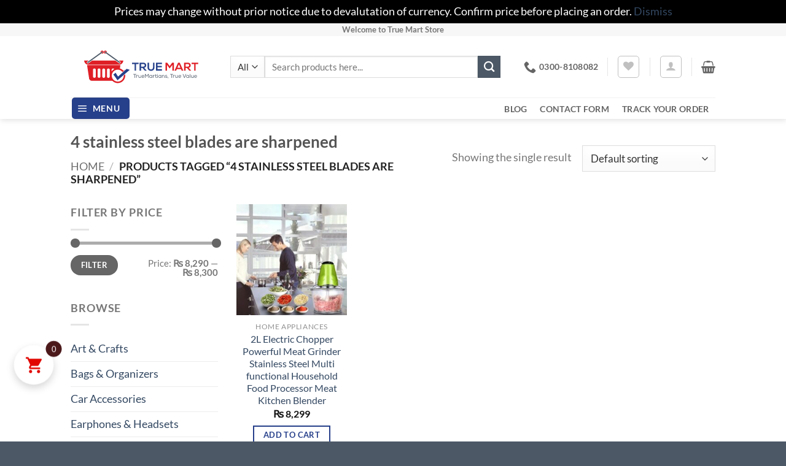

--- FILE ---
content_type: text/html; charset=UTF-8
request_url: https://truemart.pk/product-tag/4-stainless-steel-blades-are-sharpened/
body_size: 41320
content:
<!DOCTYPE html><html lang="en-US" class="loading-site no-js"><head><meta charset="UTF-8" /><script>if(navigator.userAgent.match(/MSIE|Internet Explorer/i)||navigator.userAgent.match(/Trident\/7\..*?rv:11/i)){var href=document.location.href;if(!href.match(/[?&]nowprocket/)){if(href.indexOf("?")==-1){if(href.indexOf("#")==-1){document.location.href=href+"?nowprocket=1"}else{document.location.href=href.replace("#","?nowprocket=1#")}}else{if(href.indexOf("#")==-1){document.location.href=href+"&nowprocket=1"}else{document.location.href=href.replace("#","&nowprocket=1#")}}}}</script><script>(()=>{class RocketLazyLoadScripts{constructor(){this.v="1.2.5.1",this.triggerEvents=["keydown","mousedown","mousemove","touchmove","touchstart","touchend","wheel"],this.userEventHandler=this.t.bind(this),this.touchStartHandler=this.i.bind(this),this.touchMoveHandler=this.o.bind(this),this.touchEndHandler=this.h.bind(this),this.clickHandler=this.u.bind(this),this.interceptedClicks=[],this.interceptedClickListeners=[],this.l(this),window.addEventListener("pageshow",(t=>{this.persisted=t.persisted,this.everythingLoaded&&this.m()})),document.addEventListener("DOMContentLoaded",(()=>{this.p()})),this.delayedScripts={normal:[],async:[],defer:[]},this.trash=[],this.allJQueries=[]}k(t){document.hidden?t.t():(this.triggerEvents.forEach((e=>window.addEventListener(e,t.userEventHandler,{passive:!0}))),window.addEventListener("touchstart",t.touchStartHandler,{passive:!0}),window.addEventListener("mousedown",t.touchStartHandler),document.addEventListener("visibilitychange",t.userEventHandler))}_(){this.triggerEvents.forEach((t=>window.removeEventListener(t,this.userEventHandler,{passive:!0}))),document.removeEventListener("visibilitychange",this.userEventHandler)}i(t){"HTML"!==t.target.tagName&&(window.addEventListener("touchend",this.touchEndHandler),window.addEventListener("mouseup",this.touchEndHandler),window.addEventListener("touchmove",this.touchMoveHandler,{passive:!0}),window.addEventListener("mousemove",this.touchMoveHandler),t.target.addEventListener("click",this.clickHandler),this.L(t.target,!0),this.M(t.target,"onclick","rocket-onclick"),this.C())}o(t){window.removeEventListener("touchend",this.touchEndHandler),window.removeEventListener("mouseup",this.touchEndHandler),window.removeEventListener("touchmove",this.touchMoveHandler,{passive:!0}),window.removeEventListener("mousemove",this.touchMoveHandler),t.target.removeEventListener("click",this.clickHandler),this.L(t.target,!1),this.M(t.target,"rocket-onclick","onclick"),this.O()}h(){window.removeEventListener("touchend",this.touchEndHandler),window.removeEventListener("mouseup",this.touchEndHandler),window.removeEventListener("touchmove",this.touchMoveHandler,{passive:!0}),window.removeEventListener("mousemove",this.touchMoveHandler)}u(t){t.target.removeEventListener("click",this.clickHandler),this.L(t.target,!1),this.M(t.target,"rocket-onclick","onclick"),this.interceptedClicks.push(t),t.preventDefault(),t.stopPropagation(),t.stopImmediatePropagation(),this.O()}D(){window.removeEventListener("touchstart",this.touchStartHandler,{passive:!0}),window.removeEventListener("mousedown",this.touchStartHandler),this.interceptedClicks.forEach((t=>{t.target.dispatchEvent(new MouseEvent("click",{view:t.view,bubbles:!0,cancelable:!0}))}))}l(t){EventTarget.prototype.addEventListenerBase=EventTarget.prototype.addEventListener,EventTarget.prototype.addEventListener=function(e,i,o){"click"!==e||t.windowLoaded||i===t.clickHandler||t.interceptedClickListeners.push({target:this,func:i,options:o}),(this||window).addEventListenerBase(e,i,o)}}L(t,e){this.interceptedClickListeners.forEach((i=>{i.target===t&&(e?t.removeEventListener("click",i.func,i.options):t.addEventListener("click",i.func,i.options))})),t.parentNode!==document.documentElement&&this.L(t.parentNode,e)}S(){return new Promise((t=>{this.T?this.O=t:t()}))}C(){this.T=!0}O(){this.T=!1}M(t,e,i){t.hasAttribute&&t.hasAttribute(e)&&(event.target.setAttribute(i,event.target.getAttribute(e)),event.target.removeAttribute(e))}t(){this._(this),"loading"===document.readyState?document.addEventListener("DOMContentLoaded",this.R.bind(this)):this.R()}p(){let t=[];document.querySelectorAll("script[type=rocketlazyloadscript][data-rocket-src]").forEach((e=>{let i=e.getAttribute("data-rocket-src");if(i&&0!==i.indexOf("data:")){0===i.indexOf("//")&&(i=location.protocol+i);try{const o=new URL(i).origin;o!==location.origin&&t.push({src:o,crossOrigin:e.crossOrigin||"module"===e.getAttribute("data-rocket-type")})}catch(t){}}})),t=[...new Map(t.map((t=>[JSON.stringify(t),t]))).values()],this.j(t,"preconnect")}async R(){this.lastBreath=Date.now(),this.P(this),this.F(this),this.q(),this.A(),this.I(),await this.U(this.delayedScripts.normal),await this.U(this.delayedScripts.defer),await this.U(this.delayedScripts.async);try{await this.W(),await this.H(this),await this.J()}catch(t){console.error(t)}window.dispatchEvent(new Event("rocket-allScriptsLoaded")),this.everythingLoaded=!0,this.S().then((()=>{this.D()})),this.N()}A(){document.querySelectorAll("script[type=rocketlazyloadscript]").forEach((t=>{t.hasAttribute("data-rocket-src")?t.hasAttribute("async")&&!1!==t.async?this.delayedScripts.async.push(t):t.hasAttribute("defer")&&!1!==t.defer||"module"===t.getAttribute("data-rocket-type")?this.delayedScripts.defer.push(t):this.delayedScripts.normal.push(t):this.delayedScripts.normal.push(t)}))}async B(t){if(await this.G(),!0!==t.noModule||!("noModule"in HTMLScriptElement.prototype))return new Promise((e=>{let i;function o(){(i||t).setAttribute("data-rocket-status","executed"),e()}try{if(navigator.userAgent.indexOf("Firefox/")>0||""===navigator.vendor)i=document.createElement("script"),[...t.attributes].forEach((t=>{let e=t.nodeName;"type"!==e&&("data-rocket-type"===e&&(e="type"),"data-rocket-src"===e&&(e="src"),i.setAttribute(e,t.nodeValue))})),t.text&&(i.text=t.text),i.hasAttribute("src")?(i.addEventListener("load",o),i.addEventListener("error",(function(){i.setAttribute("data-rocket-status","failed"),e()})),setTimeout((()=>{i.isConnected||e()}),1)):(i.text=t.text,o()),t.parentNode.replaceChild(i,t);else{const i=t.getAttribute("data-rocket-type"),n=t.getAttribute("data-rocket-src");i?(t.type=i,t.removeAttribute("data-rocket-type")):t.removeAttribute("type"),t.addEventListener("load",o),t.addEventListener("error",(function(){t.setAttribute("data-rocket-status","failed"),e()})),n?(t.removeAttribute("data-rocket-src"),t.src=n):t.src="data:text/javascript;base64,"+window.btoa(unescape(encodeURIComponent(t.text)))}}catch(i){t.setAttribute("data-rocket-status","failed"),e()}}));t.setAttribute("data-rocket-status","skipped")}async U(t){const e=t.shift();return e&&e.isConnected?(await this.B(e),this.U(t)):Promise.resolve()}I(){this.j([...this.delayedScripts.normal,...this.delayedScripts.defer,...this.delayedScripts.async],"preload")}j(t,e){var i=document.createDocumentFragment();t.forEach((t=>{const o=t.getAttribute&&t.getAttribute("data-rocket-src")||t.src;if(o){const n=document.createElement("link");n.href=o,n.rel=e,"preconnect"!==e&&(n.as="script"),t.getAttribute&&"module"===t.getAttribute("data-rocket-type")&&(n.crossOrigin=!0),t.crossOrigin&&(n.crossOrigin=t.crossOrigin),t.integrity&&(n.integrity=t.integrity),i.appendChild(n),this.trash.push(n)}})),document.head.appendChild(i)}P(t){let e={};function i(i,o){return e[o].eventsToRewrite.indexOf(i)>=0&&!t.everythingLoaded?"rocket-"+i:i}function o(t,o){!function(t){e[t]||(e[t]={originalFunctions:{add:t.addEventListener,remove:t.removeEventListener},eventsToRewrite:[]},t.addEventListener=function(){arguments[0]=i(arguments[0],t),e[t].originalFunctions.add.apply(t,arguments)},t.removeEventListener=function(){arguments[0]=i(arguments[0],t),e[t].originalFunctions.remove.apply(t,arguments)})}(t),e[t].eventsToRewrite.push(o)}function n(e,i){let o=e[i];e[i]=null,Object.defineProperty(e,i,{get:()=>o||function(){},set(n){t.everythingLoaded?o=n:e["rocket"+i]=o=n}})}o(document,"DOMContentLoaded"),o(window,"DOMContentLoaded"),o(window,"load"),o(window,"pageshow"),o(document,"readystatechange"),n(document,"onreadystatechange"),n(window,"onload"),n(window,"onpageshow")}F(t){let e;function i(e){return t.everythingLoaded?e:e.split(" ").map((t=>"load"===t||0===t.indexOf("load.")?"rocket-jquery-load":t)).join(" ")}function o(o){if(o&&o.fn&&!t.allJQueries.includes(o)){o.fn.ready=o.fn.init.prototype.ready=function(e){return t.domReadyFired?e.bind(document)(o):document.addEventListener("rocket-DOMContentLoaded",(()=>e.bind(document)(o))),o([])};const e=o.fn.on;o.fn.on=o.fn.init.prototype.on=function(){return this[0]===window&&("string"==typeof arguments[0]||arguments[0]instanceof String?arguments[0]=i(arguments[0]):"object"==typeof arguments[0]&&Object.keys(arguments[0]).forEach((t=>{const e=arguments[0][t];delete arguments[0][t],arguments[0][i(t)]=e}))),e.apply(this,arguments),this},t.allJQueries.push(o)}e=o}o(window.jQuery),Object.defineProperty(window,"jQuery",{get:()=>e,set(t){o(t)}})}async H(t){const e=document.querySelector("script[data-webpack]");e&&(await async function(){return new Promise((t=>{e.addEventListener("load",t),e.addEventListener("error",t)}))}(),await t.K(),await t.H(t))}async W(){this.domReadyFired=!0,await this.G(),document.dispatchEvent(new Event("rocket-readystatechange")),await this.G(),document.rocketonreadystatechange&&document.rocketonreadystatechange(),await this.G(),document.dispatchEvent(new Event("rocket-DOMContentLoaded")),await this.G(),window.dispatchEvent(new Event("rocket-DOMContentLoaded"))}async J(){await this.G(),document.dispatchEvent(new Event("rocket-readystatechange")),await this.G(),document.rocketonreadystatechange&&document.rocketonreadystatechange(),await this.G(),window.dispatchEvent(new Event("rocket-load")),await this.G(),window.rocketonload&&window.rocketonload(),await this.G(),this.allJQueries.forEach((t=>t(window).trigger("rocket-jquery-load"))),await this.G();const t=new Event("rocket-pageshow");t.persisted=this.persisted,window.dispatchEvent(t),await this.G(),window.rocketonpageshow&&window.rocketonpageshow({persisted:this.persisted}),this.windowLoaded=!0}m(){document.onreadystatechange&&document.onreadystatechange(),window.onload&&window.onload(),window.onpageshow&&window.onpageshow({persisted:this.persisted})}q(){const t=new Map;document.write=document.writeln=function(e){const i=document.currentScript;i||console.error("WPRocket unable to document.write this: "+e);const o=document.createRange(),n=i.parentElement;let s=t.get(i);void 0===s&&(s=i.nextSibling,t.set(i,s));const c=document.createDocumentFragment();o.setStart(c,0),c.appendChild(o.createContextualFragment(e)),n.insertBefore(c,s)}}async G(){Date.now()-this.lastBreath>45&&(await this.K(),this.lastBreath=Date.now())}async K(){return document.hidden?new Promise((t=>setTimeout(t))):new Promise((t=>requestAnimationFrame(t)))}N(){this.trash.forEach((t=>t.remove()))}static run(){const t=new RocketLazyLoadScripts;t.k(t)}}RocketLazyLoadScripts.run()})();</script> <link rel="profile" href="http://gmpg.org/xfn/11" /><link rel="pingback" href="https://truemart.pk/xmlrpc.php" /> <script type="rocketlazyloadscript">document.documentElement.className = document.documentElement.className + ' yes-js js_active js'</script> <script type="rocketlazyloadscript">(function(html){html.className = html.className.replace(/\bno-js\b/,'js')})(document.documentElement);</script> <meta name='robots' content='index, follow, max-image-preview:large, max-snippet:-1, max-video-preview:-1' /><style>img:is([sizes="auto" i], [sizes^="auto," i]) { contain-intrinsic-size: 3000px 1500px }</style><meta name="viewport" content="width=device-width, initial-scale=1" /><title>4 stainless steel blades are sharpened Archives -</title><link rel="canonical" href="https://truemart.pk/product-tag/4-stainless-steel-blades-are-sharpened/" /><meta property="og:locale" content="en_US" /><meta property="og:type" content="article" /><meta property="og:title" content="4 stainless steel blades are sharpened Archives -" /><meta property="og:url" content="https://truemart.pk/product-tag/4-stainless-steel-blades-are-sharpened/" /><meta name="twitter:card" content="summary_large_image" /><meta name="twitter:site" content="@truemartpk" /> <script type="application/ld+json" class="yoast-schema-graph">{"@context":"https://schema.org","@graph":[{"@type":"CollectionPage","@id":"https://truemart.pk/product-tag/4-stainless-steel-blades-are-sharpened/","url":"https://truemart.pk/product-tag/4-stainless-steel-blades-are-sharpened/","name":"4 stainless steel blades are sharpened Archives -","isPartOf":{"@id":"https://truemart.pk/#website"},"primaryImageOfPage":{"@id":"https://truemart.pk/product-tag/4-stainless-steel-blades-are-sharpened/#primaryimage"},"image":{"@id":"https://truemart.pk/product-tag/4-stainless-steel-blades-are-sharpened/#primaryimage"},"thumbnailUrl":"https://truemart.pk/wp-content/uploads/2020/09/8d0190bc885145f1910da1dc.jpg","breadcrumb":{"@id":"https://truemart.pk/product-tag/4-stainless-steel-blades-are-sharpened/#breadcrumb"},"inLanguage":"en-US"},{"@type":"ImageObject","inLanguage":"en-US","@id":"https://truemart.pk/product-tag/4-stainless-steel-blades-are-sharpened/#primaryimage","url":"https://truemart.pk/wp-content/uploads/2020/09/8d0190bc885145f1910da1dc.jpg","contentUrl":"https://truemart.pk/wp-content/uploads/2020/09/8d0190bc885145f1910da1dc.jpg","width":2200,"height":2200},{"@type":"BreadcrumbList","@id":"https://truemart.pk/product-tag/4-stainless-steel-blades-are-sharpened/#breadcrumb","itemListElement":[{"@type":"ListItem","position":1,"name":"Home","item":"https://truemart.pk/"},{"@type":"ListItem","position":2,"name":"4 stainless steel blades are sharpened"}]},{"@type":"WebSite","@id":"https://truemart.pk/#website","url":"https://truemart.pk/","name":"Online Shopping in Pakistan | Best Deals - Fast Delivery","description":"True Martians, True Value","publisher":{"@id":"https://truemart.pk/#organization"},"alternateName":"True Mart Store","potentialAction":[{"@type":"SearchAction","target":{"@type":"EntryPoint","urlTemplate":"https://truemart.pk/?s={search_term_string}"},"query-input":{"@type":"PropertyValueSpecification","valueRequired":true,"valueName":"search_term_string"}}],"inLanguage":"en-US"},{"@type":"Organization","@id":"https://truemart.pk/#organization","name":"Online Shopping in Pakistan | Best Deals - Fast Delivery","alternateName":"True Mart Store","url":"https://truemart.pk/","logo":{"@type":"ImageObject","inLanguage":"en-US","@id":"https://truemart.pk/#/schema/logo/image/","url":"https://truemart.pk/wp-content/uploads/2019/02/True-Mart-Logo-CS5-1-e1549681641405.png","contentUrl":"https://truemart.pk/wp-content/uploads/2019/02/True-Mart-Logo-CS5-1-e1549681641405.png","width":230,"height":63,"caption":"Online Shopping in Pakistan | Best Deals - Fast Delivery"},"image":{"@id":"https://truemart.pk/#/schema/logo/image/"},"sameAs":["https://facebook.com/truemartpk","https://x.com/truemartpk","https://instagram.com/truemartpk","https://pinterest.com/truemartpk","https://www.youtube.com/channel/UCgbHfN3-fB9xMZP-HlBBrEA","https://en.wikipedia.org/wiki/User:Truemartpk"]}]}</script> <link rel='prefetch' href='https://truemart.pk/wp-content/themes/flatsome/assets/js/flatsome.js?ver=e2eddd6c228105dac048' /><link rel='prefetch' href='https://truemart.pk/wp-content/themes/flatsome/assets/js/chunk.slider.js?ver=3.20.4' /><link rel='prefetch' href='https://truemart.pk/wp-content/themes/flatsome/assets/js/chunk.popups.js?ver=3.20.4' /><link rel='prefetch' href='https://truemart.pk/wp-content/themes/flatsome/assets/js/chunk.tooltips.js?ver=3.20.4' /><link rel='prefetch' href='https://truemart.pk/wp-content/themes/flatsome/assets/js/woocommerce.js?ver=1c9be63d628ff7c3ff4c' /><link rel="alternate" type="application/rss+xml" title=" &raquo; Feed" href="https://truemart.pk/feed/" /><link rel="alternate" type="application/rss+xml" title=" &raquo; Comments Feed" href="https://truemart.pk/comments/feed/" /><link rel="alternate" type="application/rss+xml" title=" &raquo; 4 stainless steel blades are sharpened Tag Feed" href="https://truemart.pk/product-tag/4-stainless-steel-blades-are-sharpened/feed/" /> <script type="rocketlazyloadscript" data-rocket-type="text/javascript">window._wpemojiSettings = {"baseUrl":"https:\/\/s.w.org\/images\/core\/emoji\/16.0.1\/72x72\/","ext":".png","svgUrl":"https:\/\/s.w.org\/images\/core\/emoji\/16.0.1\/svg\/","svgExt":".svg","source":{"concatemoji":"https:\/\/truemart.pk\/wp-includes\/js\/wp-emoji-release.min.js?ver=6.8.3"}};
/*! This file is auto-generated */
!function(s,n){var o,i,e;function c(e){try{var t={supportTests:e,timestamp:(new Date).valueOf()};sessionStorage.setItem(o,JSON.stringify(t))}catch(e){}}function p(e,t,n){e.clearRect(0,0,e.canvas.width,e.canvas.height),e.fillText(t,0,0);var t=new Uint32Array(e.getImageData(0,0,e.canvas.width,e.canvas.height).data),a=(e.clearRect(0,0,e.canvas.width,e.canvas.height),e.fillText(n,0,0),new Uint32Array(e.getImageData(0,0,e.canvas.width,e.canvas.height).data));return t.every(function(e,t){return e===a[t]})}function u(e,t){e.clearRect(0,0,e.canvas.width,e.canvas.height),e.fillText(t,0,0);for(var n=e.getImageData(16,16,1,1),a=0;a<n.data.length;a++)if(0!==n.data[a])return!1;return!0}function f(e,t,n,a){switch(t){case"flag":return n(e,"\ud83c\udff3\ufe0f\u200d\u26a7\ufe0f","\ud83c\udff3\ufe0f\u200b\u26a7\ufe0f")?!1:!n(e,"\ud83c\udde8\ud83c\uddf6","\ud83c\udde8\u200b\ud83c\uddf6")&&!n(e,"\ud83c\udff4\udb40\udc67\udb40\udc62\udb40\udc65\udb40\udc6e\udb40\udc67\udb40\udc7f","\ud83c\udff4\u200b\udb40\udc67\u200b\udb40\udc62\u200b\udb40\udc65\u200b\udb40\udc6e\u200b\udb40\udc67\u200b\udb40\udc7f");case"emoji":return!a(e,"\ud83e\udedf")}return!1}function g(e,t,n,a){var r="undefined"!=typeof WorkerGlobalScope&&self instanceof WorkerGlobalScope?new OffscreenCanvas(300,150):s.createElement("canvas"),o=r.getContext("2d",{willReadFrequently:!0}),i=(o.textBaseline="top",o.font="600 32px Arial",{});return e.forEach(function(e){i[e]=t(o,e,n,a)}),i}function t(e){var t=s.createElement("script");t.src=e,t.defer=!0,s.head.appendChild(t)}"undefined"!=typeof Promise&&(o="wpEmojiSettingsSupports",i=["flag","emoji"],n.supports={everything:!0,everythingExceptFlag:!0},e=new Promise(function(e){s.addEventListener("DOMContentLoaded",e,{once:!0})}),new Promise(function(t){var n=function(){try{var e=JSON.parse(sessionStorage.getItem(o));if("object"==typeof e&&"number"==typeof e.timestamp&&(new Date).valueOf()<e.timestamp+604800&&"object"==typeof e.supportTests)return e.supportTests}catch(e){}return null}();if(!n){if("undefined"!=typeof Worker&&"undefined"!=typeof OffscreenCanvas&&"undefined"!=typeof URL&&URL.createObjectURL&&"undefined"!=typeof Blob)try{var e="postMessage("+g.toString()+"("+[JSON.stringify(i),f.toString(),p.toString(),u.toString()].join(",")+"));",a=new Blob([e],{type:"text/javascript"}),r=new Worker(URL.createObjectURL(a),{name:"wpTestEmojiSupports"});return void(r.onmessage=function(e){c(n=e.data),r.terminate(),t(n)})}catch(e){}c(n=g(i,f,p,u))}t(n)}).then(function(e){for(var t in e)n.supports[t]=e[t],n.supports.everything=n.supports.everything&&n.supports[t],"flag"!==t&&(n.supports.everythingExceptFlag=n.supports.everythingExceptFlag&&n.supports[t]);n.supports.everythingExceptFlag=n.supports.everythingExceptFlag&&!n.supports.flag,n.DOMReady=!1,n.readyCallback=function(){n.DOMReady=!0}}).then(function(){return e}).then(function(){var e;n.supports.everything||(n.readyCallback(),(e=n.source||{}).concatemoji?t(e.concatemoji):e.wpemoji&&e.twemoji&&(t(e.twemoji),t(e.wpemoji)))}))}((window,document),window._wpemojiSettings);</script> <link rel='stylesheet' id='vi-wcaio-loading-css' href='https://truemart.pk/wp-content/plugins/woocommerce-cart-all-in-one/assets/css/loading.min.css?ver=1.1.5' type='text/css' media='all' /><link rel='stylesheet' id='vi-wcaio-sidebar-cart-content-css' href='https://truemart.pk/wp-content/plugins/woocommerce-cart-all-in-one/assets/css/sidebar-cart-content.min.css?ver=1.1.5' type='text/css' media='all' /><style id='vi-wcaio-sidebar-cart-content-inline-css' type='text/css'>.vi-wcaio-sidebar-cart .vi-wcaio-sidebar-cart-content-wrap1.vi-wcaio-sidebar-cart-checkout-wrap{background:#fff;}.vi-wcaio-sidebar-cart button.vi-wcaio-sidebar-cart-bt-checkout-cancel,.vi-wcaio-sidebar-cart .button.vi-wcaio-sidebar-cart-bt-checkout-cancel{background:#e6e6e6!important;color:#000000!important;border-radius:0px !important;}.vi-wcaio-sidebar-cart button.vi-wcaio-sidebar-cart-bt-checkout-cancel:hover,.vi-wcaio-sidebar-cart .button.vi-wcaio-sidebar-cart-bt-checkout-cancel:hover{background:#1c417b!important;color:#ffffff!important;}.vi-wcaio-sidebar-cart .button.vi-wcaio-sidebar-cart-bt-checkout-nav.vi-wcaio-sidebar-cart-bt-checkout-next{background:#eb2126!important;color:#fff!important;border-radius:0px !important;}.vi-wcaio-sidebar-cart .button.vi-wcaio-sidebar-cart-bt-checkout-nav.vi-wcaio-sidebar-cart-bt-checkout-next:hover{background:#eb2126!important;color:#fff!important;}.vi-wcaio-sidebar-cart button.vi-wcaio-sidebar-cart-bt-checkout-nav.vi-wcaio-sidebar-cart-bt-checkout-back,.vi-wcaio-sidebar-cart .button.vi-wcaio-sidebar-cart-bt-checkout-nav.vi-wcaio-sidebar-cart-bt-checkout-back{background:#1c417b!important;color:#fff!important;border-radius:0px !important;}.vi-wcaio-sidebar-cart button.vi-wcaio-sidebar-cart-bt-checkout-nav.vi-wcaio-sidebar-cart-bt-checkout-back:hover,.vi-wcaio-sidebar-cart .button.vi-wcaio-sidebar-cart-bt-checkout-nav.vi-wcaio-sidebar-cart-bt-checkout-back:hover{background:#eb2126!important;color:#fff!important;}.vi-wcaio-sidebar-cart button.vi-wcaio-sidebar-cart-bt-checkout-place_order,.vi-wcaio-sidebar-cart .button.vi-wcaio-sidebar-cart-bt-checkout-place_order{background:#eb2126!important;color:#fff!important;border-radius:0px !important;}.vi-wcaio-sidebar-cart button.vi-wcaio-sidebar-cart-bt-checkout-place_order:hover,.vi-wcaio-sidebar-cart .button.vi-wcaio-sidebar-cart-bt-checkout-place_order:hover{background:#536271!important;color:#fff!important;}.vi-wcaio-sidebar-cart-wrap .vi-wcaio-checkout-nav-step-wrap .vi-wcaio-checkout-nav-step{background:#eaeaea!important;}.vi-wcaio-sidebar-cart-wrap .vi-wcaio-checkout-nav-step-wrap .vi-wcaio-checkout-nav-step:hover{background:#dadada!important;}.vi-wcaio-sidebar-cart-wrap .vi-wcaio-checkout-nav-step-wrap .vi-wcaio-checkout-nav-step.vi-wcaio-checkout-step-current{background:#eb2126!important;}.vi-wcaio-sidebar-cart.vi-wcaio-sidebar-cart-1.vi-wcaio-sidebar-cart-top_left,              .vi-wcaio-sidebar-cart.vi-wcaio-sidebar-cart-1.vi-wcaio-sidebar-cart-bottom_left{                  left: 20px ;              }              .vi-wcaio-sidebar-cart.vi-wcaio-sidebar-cart-1.vi-wcaio-sidebar-cart-top_right,              .vi-wcaio-sidebar-cart.vi-wcaio-sidebar-cart-1.vi-wcaio-sidebar-cart-bottom_right{                  right: 20px ;              }              @media screen and (max-width: 768px) {                  .vi-wcaio-sidebar-cart.vi-wcaio-sidebar-cart-1.vi-wcaio-sidebar-cart-top_left .vi-wcaio-sidebar-cart-content-wrap,                  .vi-wcaio-sidebar-cart.vi-wcaio-sidebar-cart-1.vi-wcaio-sidebar-cart-bottom_left .vi-wcaio-sidebar-cart-content-wrap{                      left: 0px ;                  }                  .vi-wcaio-sidebar-cart.vi-wcaio-sidebar-cart-1.vi-wcaio-sidebar-cart-top_right .vi-wcaio-sidebar-cart-content-wrap,                  .vi-wcaio-sidebar-cart.vi-wcaio-sidebar-cart-1.vi-wcaio-sidebar-cart-bottom_right .vi-wcaio-sidebar-cart-content-wrap{                      right: 0px ;                  }              }              .vi-wcaio-sidebar-cart.vi-wcaio-sidebar-cart-1.vi-wcaio-sidebar-cart-top_left,              .vi-wcaio-sidebar-cart.vi-wcaio-sidebar-cart-1.vi-wcaio-sidebar-cart-top_right{                  top: 130px ;              }              .vi-wcaio-sidebar-cart.vi-wcaio-sidebar-cart-1.vi-wcaio-sidebar-cart-bottom_right,              .vi-wcaio-sidebar-cart.vi-wcaio-sidebar-cart-1.vi-wcaio-sidebar-cart-bottom_left{                  bottom: 130px ;              }              @media screen and (max-width: 768px) {                  .vi-wcaio-sidebar-cart.vi-wcaio-sidebar-cart-1.vi-wcaio-sidebar-cart-top_left .vi-wcaio-sidebar-cart-content-wrap,                  .vi-wcaio-sidebar-cart.vi-wcaio-sidebar-cart-1.vi-wcaio-sidebar-cart-top_right .vi-wcaio-sidebar-cart-content-wrap{                      top: -110px ;                  }                  .vi-wcaio-sidebar-cart.vi-wcaio-sidebar-cart-1.vi-wcaio-sidebar-cart-bottom_right .vi-wcaio-sidebar-cart-content-wrap,                  .vi-wcaio-sidebar-cart.vi-wcaio-sidebar-cart-1.vi-wcaio-sidebar-cart-bottom_left .vi-wcaio-sidebar-cart-content-wrap{                      bottom: -110px ;                  }              }.vi-wcaio-sidebar-cart .vi-wcaio-sidebar-cart-loading-dual_ring:after {                  border-color: #e10600  transparent #e10600  transparent;              }              .vi-wcaio-sidebar-cart .vi-wcaio-sidebar-cart-loading-ring div{                  border-color: #e10600  transparent transparent transparent;              }              .vi-wcaio-sidebar-cart .vi-wcaio-sidebar-cart-loading-ripple  div{                  border: 4px solid #e10600 ;              }              .vi-wcaio-sidebar-cart .vi-wcaio-sidebar-cart-loading-default div,              .vi-wcaio-sidebar-cart .vi-wcaio-sidebar-cart-loading-animation_face_1 div,              .vi-wcaio-sidebar-cart .vi-wcaio-sidebar-cart-loading-animation_face_2 div,              .vi-wcaio-sidebar-cart .vi-wcaio-sidebar-cart-loading-roller div:after,              .vi-wcaio-sidebar-cart .vi-wcaio-sidebar-cart-loading-loader_balls_1 div,              .vi-wcaio-sidebar-cart .vi-wcaio-sidebar-cart-loading-loader_balls_2 div,              .vi-wcaio-sidebar-cart .vi-wcaio-sidebar-cart-loading-loader_balls_3 div,              .vi-wcaio-sidebar-cart .vi-wcaio-sidebar-cart-loading-spinner div:after{                  background: #e10600 ;              }.vi-wcaio-sidebar-cart .vi-wcaio-sidebar-cart-content-wrap{border-radius:0px;}.vi-wcaio-sidebar-cart .vi-wcaio-sidebar-cart-header-wrap{background:#fff;border-style:solid;border-color:#e6e6e6;}.vi-wcaio-sidebar-cart .vi-wcaio-sidebar-cart-header-wrap .vi-wcaio-sidebar-cart-header-title-wrap{color:#181818;}.vi-wcaio-sidebar-cart .vi-wcaio-sidebar-cart-header-wrap .vi-wcaio-sidebar-cart-header-coupon-wrap .vi-wcaio-coupon-code{border-radius:0px;}.vi-wcaio-sidebar-cart .vi-wcaio-sidebar-cart-header-wrap .vi-wcaio-sidebar-cart-header-coupon-wrap button.vi-wcaio-bt-coupon-code,.vi-wcaio-sidebar-cart .vi-wcaio-sidebar-cart-header-wrap .vi-wcaio-sidebar-cart-header-coupon-wrap .vi-wcaio-bt-coupon-code.button{background:#212121;color:#fff;border-radius:0px;}.vi-wcaio-sidebar-cart .vi-wcaio-sidebar-cart-header-wrap .vi-wcaio-sidebar-cart-header-coupon-wrap button.vi-wcaio-bt-coupon-code:hover,.vi-wcaio-sidebar-cart .vi-wcaio-sidebar-cart-header-wrap .vi-wcaio-sidebar-cart-header-coupon-wrap .vi-wcaio-bt-coupon-code.button:hover{background:#eb2126;color:#fff;}.vi-wcaio-sidebar-cart .vi-wcaio-sidebar-cart-footer-wrap{background:#fff;border-style:solid;border-color:#e6e6e6;}.vi-wcaio-sidebar-cart .vi-wcaio-sidebar-cart-footer-wrap .vi-wcaio-sidebar-cart-footer-cart_total > div:nth-child(1){color:#181818;}.vi-wcaio-sidebar-cart .vi-wcaio-sidebar-cart-footer-wrap .vi-wcaio-sidebar-cart-footer-cart_total > div:nth-child(2){color:#181818;}.vi-wcaio-sidebar-cart .vi-wcaio-sidebar-cart-footer-wrap button.vi-wcaio-sidebar-cart-bt-nav,.vi-wcaio-sidebar-cart .vi-wcaio-sidebar-cart-footer-wrap .vi-wcaio-sidebar-cart-bt-nav.button{background:#1c417b;color:#fff;border-radius:0px;}.vi-wcaio-sidebar-cart .vi-wcaio-sidebar-cart-footer-wrap button.vi-wcaio-sidebar-cart-bt-nav:hover,.vi-wcaio-sidebar-cart .vi-wcaio-sidebar-cart-footer-wrap .vi-wcaio-sidebar-cart-bt-nav.button:hover{background:#eb2126;color:#ffffff;}.vi-wcaio-sidebar-cart .vi-wcaio-sidebar-cart-footer-wrap button.vi-wcaio-sidebar-cart-bt-update,.vi-wcaio-sidebar-cart .vi-wcaio-sidebar-cart-footer-wrap .vi-wcaio-sidebar-cart-bt-update.button{background:#a4a7a9;color:#fff;border-radius:0px;}.vi-wcaio-sidebar-cart .vi-wcaio-sidebar-cart-footer-wrap button.vi-wcaio-sidebar-cart-bt-update:hover,.vi-wcaio-sidebar-cart .vi-wcaio-sidebar-cart-footer-wrap .vi-wcaio-sidebar-cart-bt-update.button:hover{background:#181818;color:#fff;}.vi-wcaio-sidebar-cart .vi-wcaio-sidebar-cart-footer-wrap .vi-wcaio-sidebar-cart-footer-pd-plus-title{color:#181818;}.vi-wcaio-sidebar-cart .vi-wcaio-sidebar-cart-products-wrap{background:#fff;}.vi-wcaio-sidebar-cart .vi-wcaio-sidebar-cart-products .vi-wcaio-sidebar-cart-pd-img-wrap img{border-radius:4px;}.vi-wcaio-sidebar-cart .vi-wcaio-sidebar-cart-products .vi-wcaio-sidebar-cart-pd-info-wrap .vi-wcaio-sidebar-cart-pd-name-wrap .vi-wcaio-sidebar-cart-pd-name,.vi-wcaio-sidebar-cart .vi-wcaio-sidebar-cart-products .vi-wcaio-sidebar-cart-pd-info-wrap .vi-wcaio-sidebar-cart-pd-name-wrap a,.vi-wcaio-sidebar-cart-footer-pd-name *{color:#2b3e51;}.vi-wcaio-sidebar-cart .vi-wcaio-sidebar-cart-products .vi-wcaio-sidebar-cart-pd-info-wrap .vi-wcaio-sidebar-cart-pd-name-wrap .vi-wcaio-sidebar-cart-pd-name:hover, .vi-wcaio-sidebar-cart-footer-pd-name *:hover{color:#eb2126;}.vi-wcaio-sidebar-cart .vi-wcaio-sidebar-cart-products .vi-wcaio-sidebar-cart-pd-info-wrap .vi-wcaio-sidebar-cart-pd-price *, .vi-wcaio-sidebar-cart-footer-pd-price *{color:#222!important;}.vi-wcaio-sidebar-cart .vi-wcaio-sidebar-cart-products .vi-wcaio-sidebar-cart-pd-desc .vi-wcaio-sidebar-cart-pd-quantity{                   border: 1px solid #ddd ;              }.vi-wcaio-sidebar-cart .vi-wcaio-sidebar-cart-products .vi-wcaio-sidebar-cart-pd-desc .vi_wcaio_minus{                   border-right: 1px solid #ddd ;              }.vi-wcaio-sidebar-cart .vi-wcaio-sidebar-cart-products .vi-wcaio-sidebar-cart-pd-desc .vi_wcaio_plus{                   border-left: 1px solid #ddd ;              }.vi-wcaio-sidebar-cart.vi-wcaio-sidebar-cart-rtl .vi-wcaio-sidebar-cart-products .vi-wcaio-sidebar-cart-pd-desc .vi_wcaio_minus{  			     border-right: unset;                   border-left: 1px solid #ddd ;              }.vi-wcaio-sidebar-cart.vi-wcaio-sidebar-cart-rtl .vi-wcaio-sidebar-cart-products .vi-wcaio-sidebar-cart-pd-desc .vi_wcaio_plus{  			     border-left: unset;                   border-right: 1px solid #ddd ;              }.vi-wcaio-sidebar-cart .vi-wcaio-sidebar-cart-products .vi-wcaio-sidebar-cart-pd-desc .vi-wcaio-sidebar-cart-pd-quantity{border-radius:3px;}.vi-wcaio-sidebar-cart .vi-wcaio-sidebar-cart-products .vi-wcaio-sidebar-cart-pd-remove-wrap i{color:#e6e6e6;}.vi-wcaio-sidebar-cart .vi-wcaio-sidebar-cart-products .vi-wcaio-sidebar-cart-pd-remove-wrap i:before{font-size:17px;}.vi-wcaio-sidebar-cart .vi-wcaio-sidebar-cart-products .vi-wcaio-sidebar-cart-pd-remove-wrap i:hover{color:#536271;}.vi-wcaio-sidebar-cart button.vi-wcaio-pd_plus-product-bt-atc,.vi-wcaio-sidebar-cart .button.vi-wcaio-pd_plus-product-bt-atc{background:#536271;color:#fff;}.vi-wcaio-sidebar-cart button.vi-wcaio-pd_plus-product-bt-atc:hover,.vi-wcaio-sidebar-cart .button.vi-wcaio-pd_plus-product-bt-atc:hover{background:#eb2126;color:#fff;}</style><link data-minify="1" rel='stylesheet' id='vi-wcaio-cart-icons-css' href='https://truemart.pk/wp-content/cache/min/1/wp-content/plugins/woocommerce-cart-all-in-one/assets/css/cart-icons.min.css?ver=1765510495' type='text/css' media='all' /><link data-minify="1" rel='stylesheet' id='vi-wcaio-cart-icons-atc-css' href='https://truemart.pk/wp-content/cache/min/1/wp-content/plugins/woocommerce-cart-all-in-one/assets/css/cart-icons-atc.min.css?ver=1765510495' type='text/css' media='all' /><link data-minify="1" rel='stylesheet' id='vi-wcaio-nav-icons-css' href='https://truemart.pk/wp-content/cache/min/1/wp-content/plugins/woocommerce-cart-all-in-one/assets/css/nav-icons.min.css?ver=1765510495' type='text/css' media='all' /><link rel='stylesheet' id='vi-wcaio-flexslider-css' href='https://truemart.pk/wp-content/plugins/woocommerce-cart-all-in-one/assets/css/sc-flexslider.min.css?ver=1.1.5' type='text/css' media='all' /><link data-minify="1" rel='stylesheet' id='vi-wcaio-back-icons-css' href='https://truemart.pk/wp-content/cache/min/1/wp-content/plugins/woocommerce-cart-all-in-one/assets/css/back-icons.min.css?ver=1765510495' type='text/css' media='all' /><link data-minify="1" rel='stylesheet' id='select2-css' href='https://truemart.pk/wp-content/cache/min/1/wp-content/plugins/woocommerce/assets/css/select2.css?ver=1765510495' type='text/css' media='all' /><link rel='stylesheet' id='vi-wcaio-sc-checkout-css' href='https://truemart.pk/wp-content/plugins/woocommerce-cart-all-in-one/assets/css/sc-checkout.min.css?ver=1.1.5' type='text/css' media='all' /><style id='vi-wcaio-sc-checkout-inline-css' type='text/css'>#ppc-button, .ppc-button-wrapper{display: none ;}</style><style id='wp-emoji-styles-inline-css' type='text/css'>img.wp-smiley, img.emoji {
		display: inline !important;
		border: none !important;
		box-shadow: none !important;
		height: 1em !important;
		width: 1em !important;
		margin: 0 0.07em !important;
		vertical-align: -0.1em !important;
		background: none !important;
		padding: 0 !important;
	}</style><style id='wp-block-library-inline-css' type='text/css'>:root{--wp-admin-theme-color:#007cba;--wp-admin-theme-color--rgb:0,124,186;--wp-admin-theme-color-darker-10:#006ba1;--wp-admin-theme-color-darker-10--rgb:0,107,161;--wp-admin-theme-color-darker-20:#005a87;--wp-admin-theme-color-darker-20--rgb:0,90,135;--wp-admin-border-width-focus:2px;--wp-block-synced-color:#7a00df;--wp-block-synced-color--rgb:122,0,223;--wp-bound-block-color:var(--wp-block-synced-color)}@media (min-resolution:192dpi){:root{--wp-admin-border-width-focus:1.5px}}.wp-element-button{cursor:pointer}:root{--wp--preset--font-size--normal:16px;--wp--preset--font-size--huge:42px}:root .has-very-light-gray-background-color{background-color:#eee}:root .has-very-dark-gray-background-color{background-color:#313131}:root .has-very-light-gray-color{color:#eee}:root .has-very-dark-gray-color{color:#313131}:root .has-vivid-green-cyan-to-vivid-cyan-blue-gradient-background{background:linear-gradient(135deg,#00d084,#0693e3)}:root .has-purple-crush-gradient-background{background:linear-gradient(135deg,#34e2e4,#4721fb 50%,#ab1dfe)}:root .has-hazy-dawn-gradient-background{background:linear-gradient(135deg,#faaca8,#dad0ec)}:root .has-subdued-olive-gradient-background{background:linear-gradient(135deg,#fafae1,#67a671)}:root .has-atomic-cream-gradient-background{background:linear-gradient(135deg,#fdd79a,#004a59)}:root .has-nightshade-gradient-background{background:linear-gradient(135deg,#330968,#31cdcf)}:root .has-midnight-gradient-background{background:linear-gradient(135deg,#020381,#2874fc)}.has-regular-font-size{font-size:1em}.has-larger-font-size{font-size:2.625em}.has-normal-font-size{font-size:var(--wp--preset--font-size--normal)}.has-huge-font-size{font-size:var(--wp--preset--font-size--huge)}.has-text-align-center{text-align:center}.has-text-align-left{text-align:left}.has-text-align-right{text-align:right}#end-resizable-editor-section{display:none}.aligncenter{clear:both}.items-justified-left{justify-content:flex-start}.items-justified-center{justify-content:center}.items-justified-right{justify-content:flex-end}.items-justified-space-between{justify-content:space-between}.screen-reader-text{border:0;clip-path:inset(50%);height:1px;margin:-1px;overflow:hidden;padding:0;position:absolute;width:1px;word-wrap:normal!important}.screen-reader-text:focus{background-color:#ddd;clip-path:none;color:#444;display:block;font-size:1em;height:auto;left:5px;line-height:normal;padding:15px 23px 14px;text-decoration:none;top:5px;width:auto;z-index:100000}html :where(.has-border-color){border-style:solid}html :where([style*=border-top-color]){border-top-style:solid}html :where([style*=border-right-color]){border-right-style:solid}html :where([style*=border-bottom-color]){border-bottom-style:solid}html :where([style*=border-left-color]){border-left-style:solid}html :where([style*=border-width]){border-style:solid}html :where([style*=border-top-width]){border-top-style:solid}html :where([style*=border-right-width]){border-right-style:solid}html :where([style*=border-bottom-width]){border-bottom-style:solid}html :where([style*=border-left-width]){border-left-style:solid}html :where(img[class*=wp-image-]){height:auto;max-width:100%}:where(figure){margin:0 0 1em}html :where(.is-position-sticky){--wp-admin--admin-bar--position-offset:var(--wp-admin--admin-bar--height,0px)}@media screen and (max-width:600px){html :where(.is-position-sticky){--wp-admin--admin-bar--position-offset:0px}}</style><link data-minify="1" rel='stylesheet' id='wpa-css-css' href='https://truemart.pk/wp-content/cache/min/1/wp-content/plugins/honeypot/includes/css/wpa.css?ver=1765510495' type='text/css' media='all' /><style id='woocommerce-inline-inline-css' type='text/css'>.woocommerce form .form-row .required { visibility: visible; }</style><link rel='stylesheet' id='vi-wcaio-frontend-css' href='https://truemart.pk/wp-content/plugins/woocommerce-cart-all-in-one/assets/css/frontend.min.css?ver=1.1.5' type='text/css' media='all' /><link rel='stylesheet' id='wcpr-country-flags-css' href='https://truemart.pk/wp-content/plugins/woocommerce-photo-reviews/css/flags-64.min.css?ver=1.4.3' type='text/css' media='all' /><link data-minify="1" rel='stylesheet' id='brands-styles-css' href='https://truemart.pk/wp-content/cache/min/1/wp-content/plugins/woocommerce/assets/css/brands.css?ver=1765510495' type='text/css' media='all' /><link data-minify="1" rel='stylesheet' id='flatsome-woocommerce-wishlist-css' href='https://truemart.pk/wp-content/cache/min/1/wp-content/themes/flatsome/inc/integrations/wc-yith-wishlist/wishlist.css?ver=1765510495' type='text/css' media='all' /><link data-minify="1" rel='stylesheet' id='flatsome-swatches-frontend-css' href='https://truemart.pk/wp-content/cache/min/1/wp-content/themes/flatsome/assets/css/extensions/flatsome-swatches-frontend.css?ver=1765510495' type='text/css' media='all' /><link rel='stylesheet' id='vi-wcaio-sidebar-cart-icon-css' href='https://truemart.pk/wp-content/plugins/woocommerce-cart-all-in-one/assets/css/sidebar-cart-icon.min.css?ver=1.1.5' type='text/css' media='all' /><style id='vi-wcaio-sidebar-cart-icon-inline-css' type='text/css'>.vi-wcaio-sidebar-cart-icon-wrap-top_left, .vi-wcaio-sidebar-cart-icon-wrap-bottom_left{left: 30px ;}.vi-wcaio-sidebar-cart-icon-wrap-top_right, .vi-wcaio-sidebar-cart-icon-wrap-bottom_right{right: 30px ;}.vi-wcaio-sidebar-cart-icon-wrap-top_left, .vi-wcaio-sidebar-cart-icon-wrap-top_right{top: 100px ;}.vi-wcaio-sidebar-cart-icon-wrap-bottom_right, .vi-wcaio-sidebar-cart-icon-wrap-bottom_left{bottom: 100px ;}.vi-wcaio-sidebar-cart-icon-wrap{                  box-shadow: inset 0 0 2px rgba(0,0,0,0.03), 0 4px 10px rgba(0,0,0,0.17);              }.vi-wcaio-sidebar-cart-icon-wrap {                  transform: scale(1.3) ;              }              @keyframes vi-wcaio-cart-icon-slide_in_left {                  from {                      transform: translate3d(-100%, 0, 0) scale(1.3);                      visibility: hidden;                  }                  to {                      transform: translate3d(0, 0, 0) scale(1.3);                  }              }              @keyframes vi-wcaio-cart-icon-slide_out_left {                  from {                      transform: translate3d(0, 0, 0) scale(1.3);                      visibility: visible;                      opacity: 1;                  }                  to {                      transform: translate3d(-100%, 0, 0) scale(1.3);                      visibility: hidden;                      opacity: 0;                  }              }              @keyframes vi-wcaio-cart-icon-shake_horizontal {                 0% {                transform: scale(1.3);               }              10%, 20% {                transform: scale(1.3) translateX(-10%);              }              30%, 50%, 70%, 90% {                transform: scale(1.3) translateX(10%);              }              40%, 60%, 80% {                transform: scale(1.3) translateX(-10%);              }               100% {                transform: scale(1.3);               }              }              @keyframes vi-wcaio-cart-icon-shake_vertical {                 0% {                transform: scale(1.3);               }              10%, 20% {                   transform: scale(1.17) rotate3d(0, 0, 1, -3deg);              }              30%, 50%, 70%, 90% {                transform: scale(1.43) rotate3d(0, 0, 1, 3deg);              }              40%, 60%, 80% {                transform: scale(1.43) rotate3d(0, 0, 1, -3deg);              }               100% {                transform: scale(1.3);               }              }@keyframes vi-wcaio-cart-icon-mouseenter {                  from {                      transform: translate3d(0, 0, 0) scale(1.3);                  }                  to {                      transform: translate3d(0, 0, 0) scale(1.4);                  }              }              @keyframes vi-wcaio-cart-icon-mouseleave {                  from {                      transform: translate3d(0, 0, 0) scale(1.4);                  }                  to {                      transform: translate3d(0, 0, 0) scale(1.3);                  }              }              @keyframes vi-wcaio-cart-icon-slide_out_left {                  from {                      transform: translate3d(0, 0, 0) scale(1.4);                      visibility: visible;                      opacity: 1;                  }                  to {                      transform: translate3d(-100%, 0, 0) scale(1.4);                      visibility: hidden;                      opacity: 0;                  }              }              @keyframes vi-wcaio-cart-icon-slide_out_right {                  from {                      transform: translate3d(0, 0, 0) scale(1.4);                      visibility: visible;                      opacity: 1;                  }                  to {                      transform: translate3d(100%, 0, 0) scale(1.4);                      visibility: hidden;                      opacity: 0;                  }              }.vi-wcaio-sidebar-cart-icon-wrap{border-radius:30px;background:#ffffff;}.vi-wcaio-sidebar-cart-icon-wrap .vi-wcaio-sidebar-cart-icon i{color:#e10600;}.vi-wcaio-sidebar-cart-icon-wrap .vi-wcaio-sidebar-cart-count-wrap{background:#4c191b;color:#ffffff;border-radius:12px;}</style><link data-minify="1" rel='stylesheet' id='flatsome-main-css' href='https://truemart.pk/wp-content/cache/min/1/wp-content/themes/flatsome/assets/css/flatsome.css?ver=1765510495' type='text/css' media='all' /><style id='flatsome-main-inline-css' type='text/css'>@font-face {
				font-family: "fl-icons";
				font-display: block;
				src: url(https://truemart.pk/wp-content/themes/flatsome/assets/css/icons/fl-icons.eot?v=3.20.4);
				src:
					url(https://truemart.pk/wp-content/themes/flatsome/assets/css/icons/fl-icons.eot#iefix?v=3.20.4) format("embedded-opentype"),
					url(https://truemart.pk/wp-content/themes/flatsome/assets/css/icons/fl-icons.woff2?v=3.20.4) format("woff2"),
					url(https://truemart.pk/wp-content/themes/flatsome/assets/css/icons/fl-icons.ttf?v=3.20.4) format("truetype"),
					url(https://truemart.pk/wp-content/themes/flatsome/assets/css/icons/fl-icons.woff?v=3.20.4) format("woff"),
					url(https://truemart.pk/wp-content/themes/flatsome/assets/css/icons/fl-icons.svg?v=3.20.4#fl-icons) format("svg");
			}</style><link data-minify="1" rel='stylesheet' id='flatsome-shop-css' href='https://truemart.pk/wp-content/cache/min/1/wp-content/themes/flatsome/assets/css/flatsome-shop.css?ver=1765510495' type='text/css' media='all' /><link rel='stylesheet' id='flatsome-style-css' href='https://truemart.pk/wp-content/themes/flatsome-child/style.css?ver=3.0' type='text/css' media='all' /> <script type="text/javascript" src="https://truemart.pk/wp-includes/js/jquery/jquery.min.js?ver=3.7.1" id="jquery-core-js"></script> <script type="text/javascript" src="https://truemart.pk/wp-includes/js/jquery/jquery-migrate.min.js?ver=3.4.1" id="jquery-migrate-js"></script> <script type="text/javascript" id="vi-wcaio-sidebar-cart-js-extra">var viwcaio_sc_params = {"wc_ajax_url":"\/?wc-ajax=%%endpoint%%","nonce":"c73637bb98","language":"","sc_content_class_open":"","update_cart_when_changing_pd_qty":"1","added_to_cart":"","auto_close_sidebar":"","cart_hash_key":"wc_cart_hash_b9800cfc68cd9a24d60f6d731a56fa50","fragment_name":"wc_fragments_b9800cfc68cd9a24d60f6d731a56fa50","is_wpo_active":""};</script> <script type="text/javascript" src="https://truemart.pk/wp-content/plugins/woocommerce-cart-all-in-one/assets/js/sidebar-cart.min.js?ver=1.1.5" id="vi-wcaio-sidebar-cart-js"></script> <script type="text/javascript" src="https://truemart.pk/wp-content/plugins/woocommerce-cart-all-in-one/assets/js/flexslider.min.js?ver=1.1.5" id="vi-wcaio-flexslider-js"></script> <script type="text/javascript" src="https://truemart.pk/wp-content/plugins/woocommerce-cart-all-in-one/assets/js/vi-selectWoo.min.js?ver=1.1.5" id="vi-wcaio-selectWoo-js"></script> <script type="text/javascript" src="https://truemart.pk/wp-content/plugins/woocommerce/assets/js/jquery-blockui/jquery.blockUI.min.js?ver=2.7.0-wc.10.1.1" id="jquery-blockui-js" data-wp-strategy="defer"></script> <script type="text/javascript" src="https://truemart.pk/wp-content/plugins/woocommerce/assets/js/js-cookie/js.cookie.min.js?ver=2.1.4-wc.10.1.1" id="js-cookie-js" data-wp-strategy="defer"></script> <script type="text/javascript" id="woocommerce-js-extra">var woocommerce_params = {"ajax_url":"\/wp-admin\/admin-ajax.php","wc_ajax_url":"\/?wc-ajax=%%endpoint%%","i18n_password_show":"Show password","i18n_password_hide":"Hide password"};</script> <script type="text/javascript" src="https://truemart.pk/wp-content/plugins/woocommerce/assets/js/frontend/woocommerce.min.js?ver=10.1.1" id="woocommerce-js" data-wp-strategy="defer"></script> <script type="text/javascript" id="wc-country-select-js-extra">var wc_country_select_params = {"countries":"{\"PK\":{\"JK\":\"Azad Kashmir\",\"BA\":\"Balochistan\",\"TA\":\"FATA\",\"GB\":\"Gilgit Baltistan\",\"IS\":\"Islamabad Capital Territory\",\"KP\":\"Khyber Pakhtunkhwa\",\"PB\":\"Punjab\",\"SD\":\"Sindh\"}}","i18n_select_state_text":"Select an option\u2026","i18n_no_matches":"No matches found","i18n_ajax_error":"Loading failed","i18n_input_too_short_1":"Please enter 1 or more characters","i18n_input_too_short_n":"Please enter %qty% or more characters","i18n_input_too_long_1":"Please delete 1 character","i18n_input_too_long_n":"Please delete %qty% characters","i18n_selection_too_long_1":"You can only select 1 item","i18n_selection_too_long_n":"You can only select %qty% items","i18n_load_more":"Loading more results\u2026","i18n_searching":"Searching\u2026"};</script> <script type="text/javascript" src="https://truemart.pk/wp-content/plugins/woocommerce/assets/js/frontend/country-select.min.js?ver=10.1.1" id="wc-country-select-js" data-wp-strategy="defer"></script> <script type="text/javascript" id="wc-address-i18n-js-extra">var wc_address_i18n_params = {"locale":"{\"default\":{\"first_name\":{\"label\":\"First name\",\"required\":true,\"class\":[\"form-row-first\"],\"autocomplete\":\"given-name\",\"priority\":10},\"last_name\":{\"label\":\"Last name\",\"required\":true,\"class\":[\"form-row-last\"],\"autocomplete\":\"family-name\",\"priority\":20},\"country\":{\"type\":\"country\",\"label\":\"Country \\\/ Region\",\"required\":true,\"class\":[\"form-row-wide\",\"address-field\",\"update_totals_on_change\"],\"autocomplete\":\"country\",\"priority\":40},\"address_1\":{\"label\":\"Street address\",\"placeholder\":\"House number and street name\",\"required\":true,\"class\":[\"form-row-wide\",\"address-field\"],\"autocomplete\":\"address-line1\",\"priority\":50},\"city\":{\"label\":\"Town \\\/ City\",\"required\":true,\"class\":[\"form-row-wide\",\"address-field\"],\"autocomplete\":\"address-level2\",\"priority\":70},\"state\":{\"type\":\"state\",\"label\":\"State \\\/ County\",\"required\":true,\"class\":[\"form-row-wide\",\"address-field\"],\"validate\":[\"state\"],\"autocomplete\":\"address-level1\",\"priority\":80},\"postcode\":{\"label\":\"Postcode \\\/ ZIP\",\"required\":true,\"class\":[\"form-row-wide\",\"address-field\"],\"validate\":[\"postcode\"],\"autocomplete\":\"postal-code\",\"priority\":90}},\"PK\":{\"first_name\":{\"label\":\"First name\",\"required\":true,\"class\":[\"form-row-first\"],\"autocomplete\":\"given-name\",\"priority\":10},\"last_name\":{\"label\":\"Last name\",\"required\":true,\"class\":[\"form-row-last\"],\"autocomplete\":\"family-name\",\"priority\":20},\"country\":{\"type\":\"country\",\"label\":\"Country \\\/ Region\",\"required\":true,\"class\":[\"form-row-wide\",\"address-field\",\"update_totals_on_change\"],\"autocomplete\":\"country\",\"priority\":40},\"address_1\":{\"label\":\"Street address\",\"placeholder\":\"House number and street name\",\"required\":true,\"class\":[\"form-row-wide\",\"address-field\"],\"autocomplete\":\"address-line1\",\"priority\":50},\"city\":{\"label\":\"Town \\\/ City\",\"required\":true,\"class\":[\"form-row-wide\",\"address-field\"],\"autocomplete\":\"address-level2\",\"priority\":70},\"state\":{\"type\":\"state\",\"label\":\"State \\\/ County\",\"required\":true,\"class\":[\"form-row-wide\",\"address-field\"],\"validate\":[\"state\"],\"autocomplete\":\"address-level1\",\"priority\":80},\"postcode\":{\"label\":\"Postcode \\\/ ZIP\",\"required\":true,\"class\":[\"form-row-wide\",\"address-field\"],\"validate\":[\"postcode\"],\"autocomplete\":\"postal-code\",\"priority\":90}}}","locale_fields":"{\"address_1\":\"#billing_address_1_field, #shipping_address_1_field\",\"address_2\":\"#billing_address_2_field, #shipping_address_2_field\",\"state\":\"#billing_state_field, #shipping_state_field, #calc_shipping_state_field\",\"postcode\":\"#billing_postcode_field, #shipping_postcode_field, #calc_shipping_postcode_field\",\"city\":\"#billing_city_field, #shipping_city_field, #calc_shipping_city_field\"}","i18n_required_text":"required","i18n_optional_text":"optional"};</script> <script type="text/javascript" src="https://truemart.pk/wp-content/plugins/woocommerce/assets/js/frontend/address-i18n.min.js?ver=10.1.1" id="wc-address-i18n-js" data-wp-strategy="defer"></script> <script type="text/javascript" id="vi-wcaio-ajax-atc-js-extra">var viwcaio_ajax_atc_params = {"ajax_atc":"0","wc_ajax_url":"\/?wc-ajax=%%endpoint%%","nonce":"c73637bb98","woocommerce_enable_ajax_add_to_cart":"1","added_to_cart":"","ajax_atc_pd_exclude":[],"i18n_make_a_selection_text":"Please select some product options before adding this product to your cart.","i18n_unavailable_text":"Sorry, this product is unavailable. Please choose a different combination.","cart_url":"https:\/\/truemart.pk\/cart\/","cart_redirect_after_add":"no"};</script> <script type="text/javascript" src="https://truemart.pk/wp-content/plugins/woocommerce-cart-all-in-one/assets/js/ajax-add-to-cart.min.js?ver=1.1.5" id="vi-wcaio-ajax-atc-js"></script> <script type="text/javascript" src="https://truemart.pk/wp-content/plugins/woocommerce/assets/js/selectWoo/selectWoo.full.min.js?ver=1.0.9-wc.10.1.1" id="selectWoo-js" defer="defer" data-wp-strategy="defer"></script> <script type="text/javascript" src="https://truemart.pk/wp-content/plugins/woocommerce-cart-all-in-one/assets/js/frontend.min.js?ver=1.1.5" id="vi-wcaio-frontend-js"></script> <script type="text/javascript" src="https://truemart.pk/wp-content/plugins/woocommerce-photo-reviews/js/default-display-images.min.js?ver=1.4.3" id="wcpr-default-display-script-js"></script> <script type="text/javascript" id="woocommerce-photo-reviews-script-js-extra">var woocommerce_photo_reviews_params = {"ajaxurl":"https:\/\/truemart.pk\/wp-admin\/admin-ajax.php","text_load_more":"Load more","text_loading":"Loading...","i18n_required_rating_text":"Please select a rating.","i18n_required_comment_text":"Please enter your comment.","i18n_minimum_comment_text":"Please enter your comment not less than 0 character.","i18n_required_name_text":"Please enter your name.","i18n_required_email_text":"Please enter your email.","warning_gdpr":"Please agree with our term and policy.","max_files":"4","upload_allow":["image\/jpg","image\/jpeg","image\/bmp","image\/png","image\/webp","image\/gif","video\/mp4","video\/webm","video\/quicktime"],"max_file_size":"10000","required_image":"off","enable_photo":"on","warning_required_image":"Please upload at least one image for your review!","warning_max_files":"You can only upload maximum of 4 files.","warning_upload_allow":"'%file_name%' is not an allowed file type.","warning_max_file_size":"The size of '%file_name%' is greater than 10000 kB.","default_comments_page":"newest","comments_per_page":"50","sort":"1","display":"1","masonry_popup":"review","pagination_ajax":"","loadmore_button":"","allow_empty_comment":"","minimum_comment_length":"0","container":".wcpr-grid","comments_container_id":"comments","nonce":"142c2d9749","grid_class":"wcpr-grid wcpr-masonry-3-col wcpr-masonry-popup-review wcpr-enable-box-shadow","i18n_image_caption":"Caption for this image","image_caption_enable":"","restrict_number_of_reviews":"","wc_ajax_url":"\/?wc-ajax=%%endpoint%%","review_rating_required":"yes"};</script> <script type="text/javascript" src="https://truemart.pk/wp-content/plugins/woocommerce-photo-reviews/js/script.min.js?ver=1.4.3" id="woocommerce-photo-reviews-script-js"></script> <script type="text/javascript" id="woocommerce-photo-reviews-shortcode-script-js-extra">var woocommerce_photo_reviews_shortcode_params = {"ajaxurl":"https:\/\/truemart.pk\/wp-admin\/admin-ajax.php"};</script> <script type="text/javascript" src="https://truemart.pk/wp-content/plugins/woocommerce-photo-reviews/js/shortcode-script.min.js?ver=1.4.3" id="woocommerce-photo-reviews-shortcode-script-js"></script> <script type="text/javascript" id="wc-cart-fragments-js-extra">var wc_cart_fragments_params = {"ajax_url":"\/wp-admin\/admin-ajax.php","wc_ajax_url":"\/?wc-ajax=%%endpoint%%","cart_hash_key":"wc_cart_hash_b9800cfc68cd9a24d60f6d731a56fa50","fragment_name":"wc_fragments_b9800cfc68cd9a24d60f6d731a56fa50","request_timeout":"5000"};</script> <script type="text/javascript" src="https://truemart.pk/wp-content/plugins/woocommerce/assets/js/frontend/cart-fragments.min.js?ver=10.1.1" id="wc-cart-fragments-js" defer="defer" data-wp-strategy="defer"></script> <link rel="https://api.w.org/" href="https://truemart.pk/wp-json/" /><link rel="alternate" title="JSON" type="application/json" href="https://truemart.pk/wp-json/wp/v2/product_tag/2125" /><link rel="EditURI" type="application/rsd+xml" title="RSD" href="https://truemart.pk/xmlrpc.php?rsd" /><meta name="generator" content="WordPress 6.8.3" /><meta name="generator" content="WooCommerce 10.1.1" /> <noscript><style>.woocommerce-product-gallery{ opacity: 1 !important; }</style></noscript> <script data-minify="1" src="https://truemart.pk/wp-content/cache/min/1/js/sdk-loader.js?ver=1765510495" async></script><script type="rocketlazyloadscript">window.Brevo = window.Brevo || [];
                        Brevo.push([
                            "init",
                        {
                            client_key:"ym1c7hze1w5wb8nku365h2v4",email_id : "",},]);</script><link rel="icon" href="https://truemart.pk/wp-content/uploads/2019/02/cropped-rsz_logo_only-32x32.gif" sizes="32x32" /><link rel="icon" href="https://truemart.pk/wp-content/uploads/2019/02/cropped-rsz_logo_only-192x192.gif" sizes="192x192" /><link rel="apple-touch-icon" href="https://truemart.pk/wp-content/uploads/2019/02/cropped-rsz_logo_only-180x180.gif" /><meta name="msapplication-TileImage" content="https://truemart.pk/wp-content/uploads/2019/02/cropped-rsz_logo_only-270x270.gif" /><style id="custom-css" type="text/css">:root {--primary-color: #27408b;--fs-color-primary: #27408b;--fs-color-secondary: #4c5866;--fs-color-success: #e10600;--fs-color-alert: #b20000;--fs-color-base: #777777;--fs-experimental-link-color: #334862;--fs-experimental-link-color-hover: #111111;}.tooltipster-base {--tooltip-color: #fff;--tooltip-bg-color: #000;}.off-canvas-right .mfp-content, .off-canvas-left .mfp-content {--drawer-width: 300px;}.off-canvas .mfp-content.off-canvas-cart {--drawer-width: 360px;}.header-main{height: 100px}#logo img{max-height: 100px}#logo{width:230px;}.header-bottom{min-height: 20px}.header-top{min-height: 20px}.transparent .header-main{height: 30px}.transparent #logo img{max-height: 30px}.has-transparent + .page-title:first-of-type,.has-transparent + #main > .page-title,.has-transparent + #main > div > .page-title,.has-transparent + #main .page-header-wrapper:first-of-type .page-title{padding-top: 110px;}.header.show-on-scroll,.stuck .header-main{height:70px!important}.stuck #logo img{max-height: 70px!important}.search-form{ width: 92%;}.header-bg-color {background-color: rgba(255,255,255,0.9)}.header-bottom {background-color: #ffffff}.top-bar-nav > li > a{line-height: 16px }.header-main .nav > li > a{line-height: 16px }.header-bottom-nav > li > a{line-height: 16px }@media (max-width: 549px) {.header-main{height: 70px}#logo img{max-height: 70px}}.nav-dropdown-has-arrow.nav-dropdown-has-border li.has-dropdown:before{border-bottom-color: #FFFFFF;}.nav .nav-dropdown{border-color: #FFFFFF }.nav-dropdown{font-size:100%}.nav-dropdown-has-arrow li.has-dropdown:after{border-bottom-color: #FFFFFF;}.nav .nav-dropdown{background-color: #FFFFFF}.header-top{background-color:#F7F7F7!important;}h1,h2,h3,h4,h5,h6,.heading-font{color: #555555;}body{font-size: 110%;}@media screen and (max-width: 549px){body{font-size: 111%;}}body{font-family: Lato, sans-serif;}body {font-weight: 400;font-style: normal;}.nav > li > a {font-family: Lato, sans-serif;}.mobile-sidebar-levels-2 .nav > li > ul > li > a {font-family: Lato, sans-serif;}.nav > li > a,.mobile-sidebar-levels-2 .nav > li > ul > li > a {font-weight: 700;font-style: normal;}h1,h2,h3,h4,h5,h6,.heading-font, .off-canvas-center .nav-sidebar.nav-vertical > li > a{font-family: Lato, sans-serif;}h1,h2,h3,h4,h5,h6,.heading-font,.banner h1,.banner h2 {font-weight: 700;font-style: normal;}.alt-font{font-family: "Dancing Script", sans-serif;}.alt-font {font-weight: 400!important;font-style: normal!important;}.star-rating span:before,.star-rating:before, .woocommerce-page .star-rating:before, .stars a:hover:after, .stars a.active:after{color: #ffd200}@media screen and (min-width: 550px){.products .box-vertical .box-image{min-width: 247px!important;width: 247px!important;}}.footer-2{background-color: #27408b}.absolute-footer, html{background-color: #4c5866}.page-title-small + main .product-container > .row{padding-top:0;}button[name='update_cart'] { display: none; }.header-vertical-menu__opener{height: 40px}.header-vertical-menu__opener {width: 200px}.header-vertical-menu__fly-out {width: 200px}.nav-vertical-fly-out > li + li {border-top-width: 1px; border-top-style: solid;}.label-new.menu-item > a:after{content:"New";}.label-hot.menu-item > a:after{content:"Hot";}.label-sale.menu-item > a:after{content:"Sale";}.label-popular.menu-item > a:after{content:"Popular";}</style><style id="flatsome-swatches-css">.variations th,.variations td {display: block;}.variations .label {display: flex;align-items: center;}.variations .label label {margin: .5em 0;}.ux-swatch-selected-value {font-weight: normal;font-size: .9em;}.variations_form .ux-swatch.selected {box-shadow: 0 0 0 2px var(--fs-color-secondary);}.ux-swatches-in-loop .ux-swatch.selected {box-shadow: 0 0 0 2px var(--fs-color-secondary);}</style><style id="flatsome-variation-images-css">.ux-additional-variation-images-thumbs-placeholder {max-height: 0;opacity: 0;visibility: hidden;transition: visibility .1s, opacity .1s, max-height .2s ease-out;}.ux-additional-variation-images-thumbs-placeholder--visible {max-height: 1000px;opacity: 1;visibility: visible;transition: visibility .2s, opacity .2s, max-height .1s ease-in;}</style><style id="kirki-inline-styles">/* latin-ext */
@font-face {
  font-family: 'Lato';
  font-style: normal;
  font-weight: 400;
  font-display: swap;
  src: url(https://truemart.pk/wp-content/fonts/lato/S6uyw4BMUTPHjxAwXjeu.woff2) format('woff2');
  unicode-range: U+0100-02BA, U+02BD-02C5, U+02C7-02CC, U+02CE-02D7, U+02DD-02FF, U+0304, U+0308, U+0329, U+1D00-1DBF, U+1E00-1E9F, U+1EF2-1EFF, U+2020, U+20A0-20AB, U+20AD-20C0, U+2113, U+2C60-2C7F, U+A720-A7FF;
}
/* latin */
@font-face {
  font-family: 'Lato';
  font-style: normal;
  font-weight: 400;
  font-display: swap;
  src: url(https://truemart.pk/wp-content/fonts/lato/S6uyw4BMUTPHjx4wXg.woff2) format('woff2');
  unicode-range: U+0000-00FF, U+0131, U+0152-0153, U+02BB-02BC, U+02C6, U+02DA, U+02DC, U+0304, U+0308, U+0329, U+2000-206F, U+20AC, U+2122, U+2191, U+2193, U+2212, U+2215, U+FEFF, U+FFFD;
}
/* latin-ext */
@font-face {
  font-family: 'Lato';
  font-style: normal;
  font-weight: 700;
  font-display: swap;
  src: url(https://truemart.pk/wp-content/fonts/lato/S6u9w4BMUTPHh6UVSwaPGR_p.woff2) format('woff2');
  unicode-range: U+0100-02BA, U+02BD-02C5, U+02C7-02CC, U+02CE-02D7, U+02DD-02FF, U+0304, U+0308, U+0329, U+1D00-1DBF, U+1E00-1E9F, U+1EF2-1EFF, U+2020, U+20A0-20AB, U+20AD-20C0, U+2113, U+2C60-2C7F, U+A720-A7FF;
}
/* latin */
@font-face {
  font-family: 'Lato';
  font-style: normal;
  font-weight: 700;
  font-display: swap;
  src: url(https://truemart.pk/wp-content/fonts/lato/S6u9w4BMUTPHh6UVSwiPGQ.woff2) format('woff2');
  unicode-range: U+0000-00FF, U+0131, U+0152-0153, U+02BB-02BC, U+02C6, U+02DA, U+02DC, U+0304, U+0308, U+0329, U+2000-206F, U+20AC, U+2122, U+2191, U+2193, U+2212, U+2215, U+FEFF, U+FFFD;
}/* vietnamese */
@font-face {
  font-family: 'Dancing Script';
  font-style: normal;
  font-weight: 400;
  font-display: swap;
  src: url(https://truemart.pk/wp-content/fonts/dancing-script/If2cXTr6YS-zF4S-kcSWSVi_sxjsohD9F50Ruu7BMSo3Rep8ltA.woff2) format('woff2');
  unicode-range: U+0102-0103, U+0110-0111, U+0128-0129, U+0168-0169, U+01A0-01A1, U+01AF-01B0, U+0300-0301, U+0303-0304, U+0308-0309, U+0323, U+0329, U+1EA0-1EF9, U+20AB;
}
/* latin-ext */
@font-face {
  font-family: 'Dancing Script';
  font-style: normal;
  font-weight: 400;
  font-display: swap;
  src: url(https://truemart.pk/wp-content/fonts/dancing-script/If2cXTr6YS-zF4S-kcSWSVi_sxjsohD9F50Ruu7BMSo3ROp8ltA.woff2) format('woff2');
  unicode-range: U+0100-02BA, U+02BD-02C5, U+02C7-02CC, U+02CE-02D7, U+02DD-02FF, U+0304, U+0308, U+0329, U+1D00-1DBF, U+1E00-1E9F, U+1EF2-1EFF, U+2020, U+20A0-20AB, U+20AD-20C0, U+2113, U+2C60-2C7F, U+A720-A7FF;
}
/* latin */
@font-face {
  font-family: 'Dancing Script';
  font-style: normal;
  font-weight: 400;
  font-display: swap;
  src: url(https://truemart.pk/wp-content/fonts/dancing-script/If2cXTr6YS-zF4S-kcSWSVi_sxjsohD9F50Ruu7BMSo3Sup8.woff2) format('woff2');
  unicode-range: U+0000-00FF, U+0131, U+0152-0153, U+02BB-02BC, U+02C6, U+02DA, U+02DC, U+0304, U+0308, U+0329, U+2000-206F, U+20AC, U+2122, U+2191, U+2193, U+2212, U+2215, U+FEFF, U+FFFD;
}</style><noscript><style id="rocket-lazyload-nojs-css">.rll-youtube-player, [data-lazy-src]{display:none !important;}</style></noscript></head><body class="archive tax-product_tag term-4-stainless-steel-blades-are-sharpened term-2125 wp-theme-flatsome wp-child-theme-flatsome-child theme-flatsome woocommerce woocommerce-page woocommerce-demo-store woocommerce-no-js header-shadow lightbox nav-dropdown-has-arrow nav-dropdown-has-shadow nav-dropdown-has-border mobile-submenu-slide mobile-submenu-slide-levels-2"><p role="complementary" aria-label="Store notice" class="woocommerce-store-notice demo_store" data-notice-id="a9b411a291067f09f66b100e9e9bd8f5" style="display:none;">Prices may change without prior notice due to devalutation of currency. Confirm price before placing an order. <a role="button" href="#" class="woocommerce-store-notice__dismiss-link">Dismiss</a></p> <a class="skip-link screen-reader-text" href="#main">Skip to content</a><div id="wrapper"><header id="header" class="header has-sticky sticky-jump sticky-hide-on-scroll"><div class="header-wrapper"><div id="top-bar" class="header-top hide-for-sticky flex-has-center"><div class="flex-row container"><div class="flex-col hide-for-medium flex-left"><ul class="nav nav-left medium-nav-center nav-small  nav-divided nav-prompts-overlay"></ul></div><div class="flex-col hide-for-medium flex-center"><ul class="nav nav-center nav-small  nav-divided nav-prompts-overlay"><li class="html custom html_topbar_left"><strong>Welcome to True Mart Store</strong></li></ul></div><div class="flex-col hide-for-medium flex-right"><ul class="nav top-bar-nav nav-right nav-small  nav-divided nav-prompts-overlay"></ul></div><div class="flex-col show-for-medium flex-grow"><ul class="nav nav-center nav-small mobile-nav  nav-divided nav-prompts-overlay"><li class="html custom html_topbar_left"><strong>Welcome to True Mart Store</strong></li></ul></div></div></div><div id="masthead" class="header-main "><div class="header-inner flex-row container logo-left medium-logo-center" role="navigation"><div id="logo" class="flex-col logo"> <a href="https://truemart.pk/" title="True Martians, True Value" rel="home"> <img width="1" height="1" src="data:image/svg+xml,%3Csvg%20xmlns='http://www.w3.org/2000/svg'%20viewBox='0%200%201%201'%3E%3C/svg%3E" class="header_logo header-logo" alt="" data-lazy-src="https://truemart.pk/wp-content/uploads/true-mart-logo.svg"/><noscript><img width="1" height="1" src="https://truemart.pk/wp-content/uploads/true-mart-logo.svg" class="header_logo header-logo" alt=""/></noscript><img  width="1" height="1" src="data:image/svg+xml,%3Csvg%20xmlns='http://www.w3.org/2000/svg'%20viewBox='0%200%201%201'%3E%3C/svg%3E" class="header-logo-dark" alt="" data-lazy-src="https://truemart.pk/wp-content/uploads/true-mart-logo-white.svg"/><noscript><img  width="1" height="1" src="https://truemart.pk/wp-content/uploads/true-mart-logo-white.svg" class="header-logo-dark" alt=""/></noscript></a></div><div class="flex-col show-for-medium flex-left"><ul class="mobile-nav nav nav-left "><li class="nav-icon has-icon"><div class="header-button"> <a href="#" class="icon primary button round is-small" data-open="#main-menu" data-pos="left" data-bg="main-menu-overlay" role="button" aria-label="Menu" aria-controls="main-menu" aria-expanded="false" aria-haspopup="dialog" data-flatsome-role-button> <i class="icon-menu" aria-hidden="true"></i> <span class="menu-title uppercase hide-for-small">Menu</span> </a></div></li></ul></div><div class="flex-col hide-for-medium flex-left
 flex-grow"><ul class="header-nav header-nav-main nav nav-left  nav-uppercase" ><li class="header-search-form search-form html relative has-icon"><div class="header-search-form-wrapper"><div class="searchform-wrapper ux-search-box relative is-normal"><form role="search" method="get" class="searchform" action="https://truemart.pk/"><div class="flex-row relative"><div class="flex-col search-form-categories"> <select class="search_categories resize-select mb-0" name="product_cat"><option value="" selected='selected'>All</option><option value="art-crafts">Art &amp; Crafts</option><option value="bags-organizers">Bags &amp; Organizers</option><option value="car-accessories">Car Accessories</option><option value="earphones-headsets">Earphones &amp; Headsets</option><option value="electronics">Electronics</option><option value="game-controllers">Game Controllers</option><option value="groceries">Groceries</option><option value="health-beauty">Health &amp; Beauty</option><option value="herbs">Herbs</option><option value="home-kitchen-accessories">Home &amp; Kitchen</option><option value="home-appliances">Home Appliances</option><option value="lights-bulbs">Lights &amp; Bulbs</option><option value="medicine">Medicine</option><option value="men-fashion">Men's Fashion</option><option value="mobile-accessories">Mobile Accessories</option><option value="mother-baby">Mother &amp; Baby</option><option value="office-equipment">Office Equipment</option><option value="photo-studio-accessories">Photo Studio Accessories</option><option value="safety-security">Safety &amp; Security</option><option value="salt-pepper-shaker">Salt &amp; Pepper Shaker</option><option value="smart-watches">Smart Watches</option><option value="socks">Socks</option><option value="sports-outdoors">Sports &amp; Outdoors</option><option value="summer-stuff">Summer Stuff</option><option value="tools">Tools</option><option value="toys-games">Toys &amp; Games</option><option value="winter-stuff">Winter Stuff</option><option value="womens-fashion">Women's Fashion</option></select></div><div class="flex-col flex-grow"> <label class="screen-reader-text" for="woocommerce-product-search-field-0">Search for:</label> <input type="search" id="woocommerce-product-search-field-0" class="search-field mb-0" placeholder="Search products here..." value="" name="s" /> <input type="hidden" name="post_type" value="product" /></div><div class="flex-col"> <button type="submit" value="Search" class="ux-search-submit submit-button secondary button  icon mb-0" aria-label="Submit"> <i class="icon-search" aria-hidden="true"></i> </button></div></div><div class="live-search-results text-left z-top"></div></form></div></div></li></ul></div><div class="flex-col hide-for-medium flex-right"><ul class="header-nav header-nav-main nav nav-right  nav-uppercase"><li class="header-contact-wrapper"><ul id="header-contact" class="nav medium-nav-center nav-divided nav-uppercase header-contact"><li> <a href="tel:0300-8108082" class="tooltip" title="0300-8108082"> <i class="icon-phone" aria-hidden="true" style="font-size:20px;"></i> <span>0300-8108082</span> </a></li></ul></li><li class="header-divider"></li><li class="header-wishlist-icon"><div class="header-button"> <a href="https://truemart.pk/wish-list/" class="wishlist-link icon button round is-outline is-small" title="Wishlist" aria-label="Wishlist"> <i class="wishlist-icon icon-heart" aria-hidden="true"></i> </a></div></li><li class="header-divider"></li><li class="account-item has-icon"><div class="header-button"> <a href="https://truemart.pk/my-account/" class="nav-top-link nav-top-not-logged-in icon button round is-outline is-small icon button round is-outline is-small" title="Login" role="button" data-open="#login-form-popup" aria-label="Login" aria-controls="login-form-popup" aria-expanded="false" aria-haspopup="dialog" data-flatsome-role-button> <i class="icon-user" aria-hidden="true"></i> </a></div></li><li class="header-divider"></li><li class="cart-item has-icon has-dropdown"> <a href="https://truemart.pk/cart/" class="header-cart-link nav-top-link is-small" title="Cart" aria-label="View cart" aria-expanded="false" aria-haspopup="true" role="button" data-flatsome-role-button> <i class="icon-shopping-basket" aria-hidden="true" data-icon-label="0"></i> </a><ul class="nav-dropdown nav-dropdown-simple"><li class="html widget_shopping_cart"><div class="widget_shopping_cart_content"><div class="ux-mini-cart-empty flex flex-row-col text-center pt pb"><div class="ux-mini-cart-empty-icon"> <svg aria-hidden="true" xmlns="http://www.w3.org/2000/svg" viewBox="0 0 17 19" style="opacity:.1;height:80px;"> <path d="M8.5 0C6.7 0 5.3 1.2 5.3 2.7v2H2.1c-.3 0-.6.3-.7.7L0 18.2c0 .4.2.8.6.8h15.7c.4 0 .7-.3.7-.7v-.1L15.6 5.4c0-.3-.3-.6-.7-.6h-3.2v-2c0-1.6-1.4-2.8-3.2-2.8zM6.7 2.7c0-.8.8-1.4 1.8-1.4s1.8.6 1.8 1.4v2H6.7v-2zm7.5 3.4 1.3 11.5h-14L2.8 6.1h2.5v1.4c0 .4.3.7.7.7.4 0 .7-.3.7-.7V6.1h3.5v1.4c0 .4.3.7.7.7s.7-.3.7-.7V6.1h2.6z" fill-rule="evenodd" clip-rule="evenodd" fill="currentColor"></path> </svg></div><p class="woocommerce-mini-cart__empty-message empty">No products in the cart.</p><p class="return-to-shop"> <a class="button primary wc-backward" href="https://truemart.pk/shop/"> Return to shop </a></p></div></div></li></ul></li></ul></div><div class="flex-col show-for-medium flex-right"><ul class="mobile-nav nav nav-right "><li class="header-wishlist-icon has-icon"><div class="header-button"> <a href="https://truemart.pk/wish-list/" class="wishlist-link icon button round is-outline is-small" title="Wishlist" aria-label="Wishlist"> <i class="wishlist-icon icon-heart" aria-hidden="true"></i> </a></div></li><li class="account-item has-icon"><div class="header-button"> <a href="https://truemart.pk/my-account/" class="account-link-mobile icon button round is-outline is-small" title="My account" aria-label="My account"> <i class="icon-user" aria-hidden="true"></i> </a></div></li></ul></div></div><div class="container"><div class="top-divider full-width"></div></div></div><div id="wide-nav" class="header-bottom wide-nav "><div class="flex-row container"><div class="flex-col hide-for-medium flex-left"><ul class="nav header-nav header-bottom-nav nav-left  nav-pills nav-uppercase"><li class="nav-icon has-icon"><div class="header-button"> <a href="#" class="icon primary button round is-small" data-open="#main-menu" data-pos="left" data-bg="main-menu-overlay" role="button" aria-label="Menu" aria-controls="main-menu" aria-expanded="false" aria-haspopup="dialog" data-flatsome-role-button> <i class="icon-menu" aria-hidden="true"></i> <span class="menu-title uppercase hide-for-small">Menu</span> </a></div></li></ul></div><div class="flex-col hide-for-medium flex-right flex-grow"><ul class="nav header-nav header-bottom-nav nav-right  nav-pills nav-uppercase"><li id="menu-item-28459" class="menu-item menu-item-type-post_type menu-item-object-page menu-item-28459 menu-item-design-default"><a href="https://truemart.pk/blog/" class="nav-top-link">Blog</a></li><li id="menu-item-29878" class="menu-item menu-item-type-post_type menu-item-object-page menu-item-29878 menu-item-design-default"><a href="https://truemart.pk/contact-form/" class="nav-top-link">Contact Form</a></li><li id="menu-item-41068" class="menu-item menu-item-type-post_type menu-item-object-page menu-item-41068 menu-item-design-default"><a href="https://truemart.pk/track-order/" class="nav-top-link">Track your order</a></li></ul></div><div class="flex-col show-for-medium flex-grow"><ul class="nav header-bottom-nav nav-center mobile-nav  nav-pills nav-uppercase"><li class="header-search-form search-form html relative has-icon"><div class="header-search-form-wrapper"><div class="searchform-wrapper ux-search-box relative is-normal"><form role="search" method="get" class="searchform" action="https://truemart.pk/"><div class="flex-row relative"><div class="flex-col search-form-categories"> <select class="search_categories resize-select mb-0" name="product_cat"><option value="" selected='selected'>All</option><option value="art-crafts">Art &amp; Crafts</option><option value="bags-organizers">Bags &amp; Organizers</option><option value="car-accessories">Car Accessories</option><option value="earphones-headsets">Earphones &amp; Headsets</option><option value="electronics">Electronics</option><option value="game-controllers">Game Controllers</option><option value="groceries">Groceries</option><option value="health-beauty">Health &amp; Beauty</option><option value="herbs">Herbs</option><option value="home-kitchen-accessories">Home &amp; Kitchen</option><option value="home-appliances">Home Appliances</option><option value="lights-bulbs">Lights &amp; Bulbs</option><option value="medicine">Medicine</option><option value="men-fashion">Men's Fashion</option><option value="mobile-accessories">Mobile Accessories</option><option value="mother-baby">Mother &amp; Baby</option><option value="office-equipment">Office Equipment</option><option value="photo-studio-accessories">Photo Studio Accessories</option><option value="safety-security">Safety &amp; Security</option><option value="salt-pepper-shaker">Salt &amp; Pepper Shaker</option><option value="smart-watches">Smart Watches</option><option value="socks">Socks</option><option value="sports-outdoors">Sports &amp; Outdoors</option><option value="summer-stuff">Summer Stuff</option><option value="tools">Tools</option><option value="toys-games">Toys &amp; Games</option><option value="winter-stuff">Winter Stuff</option><option value="womens-fashion">Women's Fashion</option></select></div><div class="flex-col flex-grow"> <label class="screen-reader-text" for="woocommerce-product-search-field-1">Search for:</label> <input type="search" id="woocommerce-product-search-field-1" class="search-field mb-0" placeholder="Search products here..." value="" name="s" /> <input type="hidden" name="post_type" value="product" /></div><div class="flex-col"> <button type="submit" value="Search" class="ux-search-submit submit-button secondary button  icon mb-0" aria-label="Submit"> <i class="icon-search" aria-hidden="true"></i> </button></div></div><div class="live-search-results text-left z-top"></div></form></div></div></li></ul></div></div></div><div class="header-bg-container fill"><div class="header-bg-image fill"></div><div class="header-bg-color fill"></div></div></div></header><div class="shop-page-title category-page-title page-title "><div class="page-title-inner flex-row  medium-flex-wrap container"><div class="flex-col flex-grow medium-text-center"><h1 class="shop-page-title is-xlarge">4 stainless steel blades are sharpened</h1><div class="is-medium"><nav class="woocommerce-breadcrumb breadcrumbs uppercase" aria-label="Breadcrumb"><a href="https://truemart.pk">Home</a> <span class="divider">&#47;</span> Products tagged &ldquo;4 stainless steel blades are sharpened&rdquo;</nav></div><div class="category-filtering category-filter-row show-for-medium"> <a href="#" data-open="#shop-sidebar" data-pos="left" class="filter-button uppercase plain" role="button" aria-controls="shop-sidebar" aria-expanded="false" aria-haspopup="dialog" data-visible-after="true" data-flatsome-role-button> <i class="icon-equalizer" aria-hidden="true"></i> <strong>Filter</strong> </a><div class="inline-block"></div></div></div><div class="flex-col medium-text-center"><p class="woocommerce-result-count hide-for-medium" role="alert" aria-relevant="all" > Showing the single result</p><form class="woocommerce-ordering" method="get"> <select
 name="orderby"
 class="orderby"
 aria-label="Shop order"
 ><option value="menu_order"  selected='selected'>Default sorting</option><option value="popularity" >Sort by popularity</option><option value="rating" >Sort by average rating</option><option value="date" >Sort by latest</option><option value="price" >Sort by price: low to high</option><option value="price-desc" >Sort by price: high to low</option> </select> <input type="hidden" name="paged" value="1" /></form></div></div></div><main id="main" class=""><div class="row category-page-row"><div class="col large-3 hide-for-medium "><div id="shop-sidebar" class="sidebar-inner col-inner"><aside id="woocommerce_price_filter-9" class="widget woocommerce widget_price_filter"><span class="widget-title shop-sidebar">Filter by price</span><div class="is-divider small"></div><form method="get" action="https://truemart.pk/product-tag/4-stainless-steel-blades-are-sharpened/"><div class="price_slider_wrapper"><div class="price_slider" style="display:none;"></div><div class="price_slider_amount" data-step="10"> <label class="screen-reader-text" for="min_price">Min price</label> <input type="text" id="min_price" name="min_price" value="8290" data-min="8290" placeholder="Min price" /> <label class="screen-reader-text" for="max_price">Max price</label> <input type="text" id="max_price" name="max_price" value="8300" data-max="8300" placeholder="Max price" /> <button type="submit" class="button">Filter</button><div class="price_label" style="display:none;"> Price: <span class="from"></span> &mdash; <span class="to"></span></div><div class="clear"></div></div></div></form></aside><aside id="woocommerce_product_categories-13" class="widget woocommerce widget_product_categories"><span class="widget-title shop-sidebar">Browse</span><div class="is-divider small"></div><ul class="product-categories"><li class="cat-item cat-item-980"><a href="https://truemart.pk/product-category/art-crafts/">Art &amp; Crafts</a></li><li class="cat-item cat-item-109"><a href="https://truemart.pk/product-category/bags-organizers/">Bags &amp; Organizers</a></li><li class="cat-item cat-item-212"><a href="https://truemart.pk/product-category/car-accessories/">Car Accessories</a></li><li class="cat-item cat-item-48"><a href="https://truemart.pk/product-category/earphones-headsets/">Earphones &amp; Headsets</a></li><li class="cat-item cat-item-134"><a href="https://truemart.pk/product-category/electronics/">Electronics</a></li><li class="cat-item cat-item-61"><a href="https://truemart.pk/product-category/game-controllers/">Game Controllers</a></li><li class="cat-item cat-item-421 cat-parent"><a href="https://truemart.pk/product-category/groceries/">Groceries</a><ul class='children'><li class="cat-item cat-item-907"><a href="https://truemart.pk/product-category/groceries/beverages/">Beverages</a></li></ul></li><li class="cat-item cat-item-178 cat-parent"><a href="https://truemart.pk/product-category/health-beauty/">Health &amp; Beauty</a><ul class='children'><li class="cat-item cat-item-322"><a href="https://truemart.pk/product-category/health-beauty/hair-accessories/">Hair Accessories</a></li><li class="cat-item cat-item-2626"><a href="https://truemart.pk/product-category/health-beauty/hand-foot-care/">Hand &amp; Foot Care</a></li><li class="cat-item cat-item-1090"><a href="https://truemart.pk/product-category/health-beauty/hand-sanitizer-wash/">Hand Sanitizer &amp; Wash</a></li></ul></li><li class="cat-item cat-item-1403"><a href="https://truemart.pk/product-category/herbs/">Herbs</a></li><li class="cat-item cat-item-172 cat-parent"><a href="https://truemart.pk/product-category/home-kitchen-accessories/">Home &amp; Kitchen</a><ul class='children'><li class="cat-item cat-item-3458"><a href="https://truemart.pk/product-category/home-kitchen-accessories/baking-tools/">Baking Tools</a></li><li class="cat-item cat-item-260"><a href="https://truemart.pk/product-category/home-kitchen-accessories/bedding-bath/">Bedding &amp; Bath</a></li><li class="cat-item cat-item-343"><a href="https://truemart.pk/product-category/home-kitchen-accessories/furniture-decoration/">Furniture &amp; Decoration</a></li><li class="cat-item cat-item-2731 cat-parent"><a href="https://truemart.pk/product-category/home-kitchen-accessories/kitchen-dining/">Kitchen &amp; Dining</a><ul class='children'><li class="cat-item cat-item-2741"><a href="https://truemart.pk/product-category/home-kitchen-accessories/kitchen-dining/cookware/">Cookware</a></li><li class="cat-item cat-item-2740 cat-parent"><a href="https://truemart.pk/product-category/home-kitchen-accessories/kitchen-dining/dinnerware/">Dinnerware</a><ul class='children'><li class="cat-item cat-item-2747"><a href="https://truemart.pk/product-category/home-kitchen-accessories/kitchen-dining/dinnerware/cutlery/">Cutlery</a></li></ul></li><li class="cat-item cat-item-2739"><a href="https://truemart.pk/product-category/home-kitchen-accessories/kitchen-dining/drinkware/">Drinkware</a></li><li class="cat-item cat-item-2738 cat-parent"><a href="https://truemart.pk/product-category/home-kitchen-accessories/kitchen-dining/food-storage-containers/">Food Storage &amp; Containers</a><ul class='children'><li class="cat-item cat-item-3192"><a href="https://truemart.pk/product-category/home-kitchen-accessories/kitchen-dining/food-storage-containers/lunch-boxes-bags/">Lunch Boxes &amp; Bags</a></li></ul></li><li class="cat-item cat-item-2746"><a href="https://truemart.pk/product-category/home-kitchen-accessories/kitchen-dining/kitchen-table-linens/">Kitchen &amp; Table Linens</a></li><li class="cat-item cat-item-2742"><a href="https://truemart.pk/product-category/home-kitchen-accessories/kitchen-dining/kitchen-organizers/">Kitchen Organizers</a></li><li class="cat-item cat-item-2744 cat-parent"><a href="https://truemart.pk/product-category/home-kitchen-accessories/kitchen-dining/kitchen-tools-accessories/">Kitchen Tools &amp; Accessories</a><ul class='children'><li class="cat-item cat-item-2730"><a href="https://truemart.pk/product-category/home-kitchen-accessories/kitchen-dining/kitchen-tools-accessories/measuring-tools-scales/">Measuring Tools &amp; Scales</a></li><li class="cat-item cat-item-2745"><a href="https://truemart.pk/product-category/home-kitchen-accessories/kitchen-dining/kitchen-tools-accessories/oil-vinegar-dispensers/">Oil &amp; Vinegar Dispensers</a></li><li class="cat-item cat-item-2038"><a href="https://truemart.pk/product-category/home-kitchen-accessories/kitchen-dining/kitchen-tools-accessories/peelers-graters-slicers/">Peelers, Graters &amp; Slicers</a></li></ul></li></ul></li><li class="cat-item cat-item-535"><a href="https://truemart.pk/product-category/home-kitchen-accessories/laundry-cleaning/">Laundry &amp; Cleaning</a></li></ul></li><li class="cat-item cat-item-508"><a href="https://truemart.pk/product-category/home-appliances/">Home Appliances</a></li><li class="cat-item cat-item-123"><a href="https://truemart.pk/product-category/lights-bulbs/">Lights &amp; Bulbs</a></li><li class="cat-item cat-item-366"><a href="https://truemart.pk/product-category/medicine/">Medicine</a></li><li class="cat-item cat-item-38"><a href="https://truemart.pk/product-category/men-fashion/">Men's Fashion</a></li><li class="cat-item cat-item-37 cat-parent"><a href="https://truemart.pk/product-category/mobile-accessories/">Mobile Accessories</a><ul class='children'><li class="cat-item cat-item-40 cat-parent"><a href="https://truemart.pk/product-category/mobile-accessories/power-charging/">Power &amp; Charging</a><ul class='children'><li class="cat-item cat-item-130"><a href="https://truemart.pk/product-category/mobile-accessories/power-charging/chargers/">Chargers</a></li><li class="cat-item cat-item-78"><a href="https://truemart.pk/product-category/mobile-accessories/power-charging/data-cables/">Data Cables</a></li></ul></li></ul></li><li class="cat-item cat-item-989"><a href="https://truemart.pk/product-category/mother-baby/">Mother &amp; Baby</a></li><li class="cat-item cat-item-219 cat-parent"><a href="https://truemart.pk/product-category/office-equipment/">Office Equipment</a><ul class='children'><li class="cat-item cat-item-2209"><a href="https://truemart.pk/product-category/office-equipment/stationery-paper/">Stationery &amp; Paper</a></li></ul></li><li class="cat-item cat-item-49"><a href="https://truemart.pk/product-category/photo-studio-accessories/">Photo Studio Accessories</a></li><li class="cat-item cat-item-1697"><a href="https://truemart.pk/product-category/safety-security/">Safety &amp; Security</a></li><li class="cat-item cat-item-3158"><a href="https://truemart.pk/product-category/salt-pepper-shaker/">Salt &amp; Pepper Shaker</a></li><li class="cat-item cat-item-39"><a href="https://truemart.pk/product-category/smart-watches/">Smart Watches</a></li><li class="cat-item cat-item-250"><a href="https://truemart.pk/product-category/socks/">Socks</a></li><li class="cat-item cat-item-46 cat-parent"><a href="https://truemart.pk/product-category/sports-outdoors/">Sports &amp; Outdoors</a><ul class='children'><li class="cat-item cat-item-163"><a href="https://truemart.pk/product-category/sports-outdoors/exercise-fitness/">Exercise &amp; Fitness</a></li></ul></li><li class="cat-item cat-item-154"><a href="https://truemart.pk/product-category/summer-stuff/">Summer Stuff</a></li><li class="cat-item cat-item-1961 cat-parent"><a href="https://truemart.pk/product-category/tools/">Tools</a><ul class='children'><li class="cat-item cat-item-1963"><a href="https://truemart.pk/product-category/tools/diy-tools/">DIY &amp; Tools</a></li></ul></li><li class="cat-item cat-item-320"><a href="https://truemart.pk/product-category/toys-games/">Toys &amp; Games</a></li><li class="cat-item cat-item-249"><a href="https://truemart.pk/product-category/winter-stuff/">Winter Stuff</a></li><li class="cat-item cat-item-142"><a href="https://truemart.pk/product-category/womens-fashion/">Women's Fashion</a></li></ul></aside></div></div><div class="col large-9"><div class="shop-container"><div class="woocommerce-notices-wrapper"></div><div class="products row row-small large-columns-4 medium-columns-3 small-columns-2 equalize-box"><div class="product-small col has-hover product type-product post-32642 status-publish first instock product_cat-home-appliances product_tag-2l-large-capacity-is-perfect-for-2-to-3-person product_tag-4-stainless-steel-blades-are-sharpened product_tag-electric-chopper product_tag-just-press-the-button-and-the-food-can-be-chopped-in-several-seconds product_tag-multi-functional product_tag-powerful-meat-grinder product_tag-stainless-steel has-post-thumbnail shipping-taxable purchasable product-type-simple"><div class="col-inner"><div class="badge-container absolute left top z-1"></div><div class="product-small box "><div class="box-image"><div class="image-fade_in_back"> <a href="https://truemart.pk/product/2l-electric-chopper-powerful-meat-grinder-stainless-steel-multi-functional-household-food-processor-meat-kitchen-blender/"> <img width="247" height="247" src="data:image/svg+xml,%3Csvg%20xmlns='http://www.w3.org/2000/svg'%20viewBox='0%200%20247%20247'%3E%3C/svg%3E" class="attachment-woocommerce_thumbnail size-woocommerce_thumbnail" alt="2L Electric Chopper Powerful Meat Grinder Stainless Steel Multi functional Household Food Processor Meat Kitchen Blender" decoding="async" fetchpriority="high" data-lazy-srcset="https://truemart.pk/wp-content/uploads/2020/09/8d0190bc885145f1910da1dc-247x247.jpg 247w, https://truemart.pk/wp-content/uploads/2020/09/8d0190bc885145f1910da1dc-100x100.jpg 100w, https://truemart.pk/wp-content/uploads/2020/09/8d0190bc885145f1910da1dc-510x510.jpg 510w, https://truemart.pk/wp-content/uploads/2020/09/8d0190bc885145f1910da1dc-400x400.jpg 400w, https://truemart.pk/wp-content/uploads/2020/09/8d0190bc885145f1910da1dc-800x800.jpg 800w, https://truemart.pk/wp-content/uploads/2020/09/8d0190bc885145f1910da1dc-280x280.jpg 280w, https://truemart.pk/wp-content/uploads/2020/09/8d0190bc885145f1910da1dc-768x768.jpg 768w, https://truemart.pk/wp-content/uploads/2020/09/8d0190bc885145f1910da1dc-1536x1536.jpg 1536w, https://truemart.pk/wp-content/uploads/2020/09/8d0190bc885145f1910da1dc-2048x2048.jpg 2048w" data-lazy-sizes="(max-width: 247px) 100vw, 247px" data-lazy-src="https://truemart.pk/wp-content/uploads/2020/09/8d0190bc885145f1910da1dc-247x247.jpg" /><noscript><img width="247" height="247" src="https://truemart.pk/wp-content/uploads/2020/09/8d0190bc885145f1910da1dc-247x247.jpg" class="attachment-woocommerce_thumbnail size-woocommerce_thumbnail" alt="2L Electric Chopper Powerful Meat Grinder Stainless Steel Multi functional Household Food Processor Meat Kitchen Blender" decoding="async" fetchpriority="high" srcset="https://truemart.pk/wp-content/uploads/2020/09/8d0190bc885145f1910da1dc-247x247.jpg 247w, https://truemart.pk/wp-content/uploads/2020/09/8d0190bc885145f1910da1dc-100x100.jpg 100w, https://truemart.pk/wp-content/uploads/2020/09/8d0190bc885145f1910da1dc-510x510.jpg 510w, https://truemart.pk/wp-content/uploads/2020/09/8d0190bc885145f1910da1dc-400x400.jpg 400w, https://truemart.pk/wp-content/uploads/2020/09/8d0190bc885145f1910da1dc-800x800.jpg 800w, https://truemart.pk/wp-content/uploads/2020/09/8d0190bc885145f1910da1dc-280x280.jpg 280w, https://truemart.pk/wp-content/uploads/2020/09/8d0190bc885145f1910da1dc-768x768.jpg 768w, https://truemart.pk/wp-content/uploads/2020/09/8d0190bc885145f1910da1dc-1536x1536.jpg 1536w, https://truemart.pk/wp-content/uploads/2020/09/8d0190bc885145f1910da1dc-2048x2048.jpg 2048w" sizes="(max-width: 247px) 100vw, 247px" /></noscript><img width="247" height="247" src="data:image/svg+xml,%3Csvg%20xmlns='http://www.w3.org/2000/svg'%20viewBox='0%200%20247%20247'%3E%3C/svg%3E" class="show-on-hover absolute fill hide-for-small back-image" alt="Alternative view of 2L Electric Chopper Powerful Meat Grinder Stainless Steel Multi functional Household Food Processor Meat Kitchen Blender" aria-hidden="true" decoding="async" data-lazy-srcset="https://truemart.pk/wp-content/uploads/2020/09/61MyqAh8ULL._AC_SL1001_-247x247.jpg 247w, https://truemart.pk/wp-content/uploads/2020/09/61MyqAh8ULL._AC_SL1001_-100x100.jpg 100w, https://truemart.pk/wp-content/uploads/2020/09/61MyqAh8ULL._AC_SL1001_-510x510.jpg 510w, https://truemart.pk/wp-content/uploads/2020/09/61MyqAh8ULL._AC_SL1001_-400x400.jpg 400w, https://truemart.pk/wp-content/uploads/2020/09/61MyqAh8ULL._AC_SL1001_-800x800.jpg 800w, https://truemart.pk/wp-content/uploads/2020/09/61MyqAh8ULL._AC_SL1001_-280x280.jpg 280w, https://truemart.pk/wp-content/uploads/2020/09/61MyqAh8ULL._AC_SL1001_-768x768.jpg 768w, https://truemart.pk/wp-content/uploads/2020/09/61MyqAh8ULL._AC_SL1001_.jpg 1001w" data-lazy-sizes="(max-width: 247px) 100vw, 247px" data-lazy-src="https://truemart.pk/wp-content/uploads/2020/09/61MyqAh8ULL._AC_SL1001_-247x247.jpg" /><noscript><img width="247" height="247" src="https://truemart.pk/wp-content/uploads/2020/09/61MyqAh8ULL._AC_SL1001_-247x247.jpg" class="show-on-hover absolute fill hide-for-small back-image" alt="Alternative view of 2L Electric Chopper Powerful Meat Grinder Stainless Steel Multi functional Household Food Processor Meat Kitchen Blender" aria-hidden="true" decoding="async" srcset="https://truemart.pk/wp-content/uploads/2020/09/61MyqAh8ULL._AC_SL1001_-247x247.jpg 247w, https://truemart.pk/wp-content/uploads/2020/09/61MyqAh8ULL._AC_SL1001_-100x100.jpg 100w, https://truemart.pk/wp-content/uploads/2020/09/61MyqAh8ULL._AC_SL1001_-510x510.jpg 510w, https://truemart.pk/wp-content/uploads/2020/09/61MyqAh8ULL._AC_SL1001_-400x400.jpg 400w, https://truemart.pk/wp-content/uploads/2020/09/61MyqAh8ULL._AC_SL1001_-800x800.jpg 800w, https://truemart.pk/wp-content/uploads/2020/09/61MyqAh8ULL._AC_SL1001_-280x280.jpg 280w, https://truemart.pk/wp-content/uploads/2020/09/61MyqAh8ULL._AC_SL1001_-768x768.jpg 768w, https://truemart.pk/wp-content/uploads/2020/09/61MyqAh8ULL._AC_SL1001_.jpg 1001w" sizes="(max-width: 247px) 100vw, 247px" /></noscript> </a></div><div class="image-tools is-small top right show-on-hover"><div class="wishlist-icon"> <button class="wishlist-button button is-outline circle icon" aria-label="Wishlist"> <i class="icon-heart" aria-hidden="true"></i> </button><div class="wishlist-popup dark"><div
 class="yith-wcwl-add-to-wishlist add-to-wishlist-32642 yith-wcwl-add-to-wishlist--link-style wishlist-fragment on-first-load"
 data-fragment-ref="32642"
 data-fragment-options="{&quot;base_url&quot;:&quot;&quot;,&quot;product_id&quot;:32642,&quot;parent_product_id&quot;:0,&quot;product_type&quot;:&quot;simple&quot;,&quot;is_single&quot;:false,&quot;in_default_wishlist&quot;:false,&quot;show_view&quot;:false,&quot;browse_wishlist_text&quot;:&quot;Browse Wishlist&quot;,&quot;already_in_wishslist_text&quot;:&quot;The product is already in the wishlist!&quot;,&quot;product_added_text&quot;:&quot;Product added!&quot;,&quot;available_multi_wishlist&quot;:false,&quot;disable_wishlist&quot;:false,&quot;show_count&quot;:false,&quot;ajax_loading&quot;:false,&quot;loop_position&quot;:false,&quot;item&quot;:&quot;add_to_wishlist&quot;}"
><div class="yith-wcwl-add-button"> <a
 href="?add_to_wishlist=32642&#038;_wpnonce=b5ae5d2666"
 class="add_to_wishlist single_add_to_wishlist"
 data-product-id="32642"
 data-product-type="simple"
 data-original-product-id="0"
 data-title="Add to Wishlist"
 rel="nofollow"
 > <svg id="yith-wcwl-icon-heart-outline" class="yith-wcwl-icon-svg" fill="none" stroke-width="1.5" stroke="currentColor" viewBox="0 0 24 24" xmlns="http://www.w3.org/2000/svg"> <path stroke-linecap="round" stroke-linejoin="round" d="M21 8.25c0-2.485-2.099-4.5-4.688-4.5-1.935 0-3.597 1.126-4.312 2.733-.715-1.607-2.377-2.733-4.313-2.733C5.1 3.75 3 5.765 3 8.25c0 7.22 9 12 9 12s9-4.78 9-12Z"></path> </svg> <span>Add to Wishlist</span> </a></div></div></div></div></div><div class="image-tools is-small hide-for-small bottom left show-on-hover"></div><div class="image-tools grid-tools text-center hide-for-small bottom hover-slide-in show-on-hover"> <a href="#quick-view" class="quick-view" role="button" data-prod="32642" aria-haspopup="dialog" aria-expanded="false" data-flatsome-role-button>Quick View</a></div></div><div class="box-text box-text-products text-center grid-style-2"><div class="title-wrapper"><p class="category uppercase is-smaller no-text-overflow product-cat op-8"> Home Appliances</p><p class="name product-title woocommerce-loop-product__title"><a href="https://truemart.pk/product/2l-electric-chopper-powerful-meat-grinder-stainless-steel-multi-functional-household-food-processor-meat-kitchen-blender/" class="woocommerce-LoopProduct-link woocommerce-loop-product__link">2L Electric Chopper Powerful Meat Grinder Stainless Steel Multi functional Household Food Processor Meat Kitchen Blender</a></p></div><div class="price-wrapper"> <span class="price"><span class="woocommerce-Price-amount amount"><bdi><span class="woocommerce-Price-currencySymbol">&#8360;</span>&nbsp;8,299</bdi></span></span></div><div class="add-to-cart-button"><a href="/product-tag/4-stainless-steel-blades-are-sharpened/?add-to-cart=32642" aria-describedby="woocommerce_loop_add_to_cart_link_describedby_32642" data-quantity="1" class="primary is-small mb-0 button product_type_simple add_to_cart_button ajax_add_to_cart is-outline" data-product_id="32642" data-product_sku="" aria-label="Add to cart: &ldquo;2L Electric Chopper Powerful Meat Grinder Stainless Steel Multi functional Household Food Processor Meat Kitchen Blender&rdquo;" rel="nofollow" data-success_message="&ldquo;2L Electric Chopper Powerful Meat Grinder Stainless Steel Multi functional Household Food Processor Meat Kitchen Blender&rdquo; has been added to your cart" role="button">Add to cart</a></div> <span id="woocommerce_loop_add_to_cart_link_describedby_32642" class="screen-reader-text"> </span></div></div></div></div></div></div></div></div></main><footer id="footer" class="footer-wrapper"><section class="section" id="section_1597861377"><div class="section-bg fill" > <img width="1000" height="1000" src="data:image/svg+xml,%3Csvg%20xmlns='http://www.w3.org/2000/svg'%20viewBox='0%200%201000%201000'%3E%3C/svg%3E" class="bg attachment- size-" alt="" decoding="async" data-lazy-src="https://truemart.pk/wp-content/uploads/true-martain-mascot-light.jpg" /><noscript><img width="1000" height="1000" src="https://truemart.pk/wp-content/uploads/true-martain-mascot-light.jpg" class="bg attachment- size-" alt="" decoding="async" /></noscript><div class="section-bg-overlay absolute fill"></div></div><div class="section-content relative"><div class="row row-large"  id="row-18732254"><div id="col-1262337190" class="col medium-5 small-12 large-5"  ><div class="col-inner text-left"  ><div id="text-330108241" class="text"><h1>Hey "<span style="color: #e10600;">True Martians<span style="color: #000000;">"</span></span>, <span style="color: #000000;">Welcome Aboard!</span></h1><style>#text-330108241 {
  text-align: center;
  color: rgb(0,0,0);
}
#text-330108241 > * {
  color: rgb(0,0,0);
}</style></div><div id="gap-2107343474" class="gap-element clearfix" style="display:block; height:auto;"><style>#gap-2107343474 {
  padding-top: 10px;
}</style></div><div id="text-2582390598" class="text"><h5>Subscribe to our newsletter and get a 10% discount on your next purchase!</h5><style>#text-2582390598 {
  text-align: center;
  color: #4c5866;
}
#text-2582390598 > * {
  color: #4c5866;
}</style></div><div id="gap-117269847" class="gap-element clearfix" style="display:block; height:auto;"><style>#gap-117269847 {
  padding-top: 10px;
}</style></div><div id="text-2747500869" class="text"><ul style="font-size: 90%; line-height: 100%;"><li class="bullet-checkmark">Get notified when new products arrive</li><li class="bullet-checkmark">Up to date with the latest trends</li><li class="bullet-checkmark">Get access to exclusive offers</li></ul><style>#text-2747500869 {
  color: #27408b;
}
#text-2747500869 > * {
  color: #27408b;
}</style></div><div class="wpcf7 no-js" id="wpcf7-f28009-o1" lang="en-US" dir="ltr" data-wpcf7-id="28009"><div class="screen-reader-response"><p role="status" aria-live="polite" aria-atomic="true"></p><ul></ul></div><form action="/product-tag/4-stainless-steel-blades-are-sharpened/#wpcf7-f28009-o1" method="post" class="wpcf7-form init" aria-label="Contact form" novalidate="novalidate" data-status="init"><fieldset class="hidden-fields-container"><input type="hidden" name="_wpcf7" value="28009" /><input type="hidden" name="_wpcf7_version" value="6.1.1" /><input type="hidden" name="_wpcf7_locale" value="en_US" /><input type="hidden" name="_wpcf7_unit_tag" value="wpcf7-f28009-o1" /><input type="hidden" name="_wpcf7_container_post" value="0" /><input type="hidden" name="_wpcf7_posted_data_hash" value="" /></fieldset><div class="flex-row form-flat medium-flex-wrap"><div class="flex-col flex-grow"><p><span class="wpcf7-form-control-wrap" data-name="your-email"><input size="40" maxlength="400" class="wpcf7-form-control wpcf7-email wpcf7-validates-as-required wpcf7-text wpcf7-validates-as-email" aria-required="true" aria-invalid="false" placeholder="Enter Your Email (required)" value="" type="email" name="your-email" /></span></p></div><div class="flex-col ml-half"><p><input class="wpcf7-form-control wpcf7-submit has-spinner button" type="submit" value="Sign Up" /></p></div></div><div class="wpcf7-response-output" aria-hidden="true"></div></form></div><div id="gap-1927249904" class="gap-element clearfix" style="display:block; height:auto;"><style>#gap-1927249904 {
  padding-top: 30px;
}</style></div><div class="img has-hover x md-x lg-x y md-y lg-y" id="image_1573626977"><div class="img-inner dark" > <img width="800" height="800" src="data:image/svg+xml,%3Csvg%20xmlns='http://www.w3.org/2000/svg'%20viewBox='0%200%20800%20800'%3E%3C/svg%3E" class="attachment-large size-large" alt="" decoding="async" data-lazy-srcset="https://truemart.pk/wp-content/uploads/true-martain-mascot-800x800.png 800w, https://truemart.pk/wp-content/uploads/true-martain-mascot-400x400.png 400w, https://truemart.pk/wp-content/uploads/true-martain-mascot-280x280.png 280w, https://truemart.pk/wp-content/uploads/true-martain-mascot-768x768.png 768w, https://truemart.pk/wp-content/uploads/true-martain-mascot-247x247.png 247w, https://truemart.pk/wp-content/uploads/true-martain-mascot-510x510.png 510w, https://truemart.pk/wp-content/uploads/true-martain-mascot-100x100.png 100w, https://truemart.pk/wp-content/uploads/true-martain-mascot.png 1024w" data-lazy-sizes="(max-width: 800px) 100vw, 800px" data-lazy-src="https://truemart.pk/wp-content/uploads/true-martain-mascot-800x800.png" /><noscript><img width="800" height="800" src="https://truemart.pk/wp-content/uploads/true-martain-mascot-800x800.png" class="attachment-large size-large" alt="" decoding="async" srcset="https://truemart.pk/wp-content/uploads/true-martain-mascot-800x800.png 800w, https://truemart.pk/wp-content/uploads/true-martain-mascot-400x400.png 400w, https://truemart.pk/wp-content/uploads/true-martain-mascot-280x280.png 280w, https://truemart.pk/wp-content/uploads/true-martain-mascot-768x768.png 768w, https://truemart.pk/wp-content/uploads/true-martain-mascot-247x247.png 247w, https://truemart.pk/wp-content/uploads/true-martain-mascot-510x510.png 510w, https://truemart.pk/wp-content/uploads/true-martain-mascot-100x100.png 100w, https://truemart.pk/wp-content/uploads/true-martain-mascot.png 1024w" sizes="(max-width: 800px) 100vw, 800px" /></noscript></div><style>#image_1573626977 {
  width: 100%;
}</style></div><div id="gap-1771599407" class="gap-element clearfix" style="display:block; height:auto;"><style>#gap-1771599407 {
  padding-top: 30px;
}</style></div></div><style>#col-1262337190 > .col-inner {
  padding: 20px 0px 0px 0px;
}</style></div><div id="col-2030734190" class="col medium-4 small-12 large-4"  ><div class="col-inner"  ><div id="text-603793859" class="text"><h2>CONTACT INFO</h2><style>#text-603793859 {
  text-align: center;
  color: #27408b;
}
#text-603793859 > * {
  color: #27408b;
}</style></div><div class="text-center"><div class="is-divider divider clearfix" style="max-width:200px;"></div></div><div class="img has-hover x md-x lg-x y md-y lg-y" id="image_232687438"><div class="img-inner dark" > <img width="1" height="1" src="data:image/svg+xml,%3Csvg%20xmlns='http://www.w3.org/2000/svg'%20viewBox='0%200%201%201'%3E%3C/svg%3E" class="attachment-large size-large" alt="" decoding="async" data-lazy-src="https://truemart.pk/wp-content/uploads/true-mart-store-logo.svg" /><noscript><img width="1" height="1" src="https://truemart.pk/wp-content/uploads/true-mart-store-logo.svg" class="attachment-large size-large" alt="" decoding="async" /></noscript></div><style>#image_232687438 {
  width: 80%;
}</style></div><div class="icon-box featured-box icon-box-left text-left"  ><div class="icon-box-img" style="width: 40px"><div class="icon"><div class="icon-inner" > <img width="32" height="32" src="data:image/svg+xml,%3Csvg%20xmlns='http://www.w3.org/2000/svg'%20viewBox='0%200%2032%2032'%3E%3C/svg%3E" class="attachment-medium size-medium" alt="" decoding="async" data-lazy-src="https://truemart.pk/wp-content/uploads/pin-icon.png" /><noscript><img width="32" height="32" src="https://truemart.pk/wp-content/uploads/pin-icon.png" class="attachment-medium size-medium" alt="" decoding="async" /></noscript></div></div></div><div class="icon-box-text last-reset"><h5>House # 63, Block C, Judicial Housing Colony, Canal Bank Road, GT Road, Gujranwala.</h5></div></div><div class="text-center"><div class="is-divider divider clearfix" style="max-width:200px;"></div></div> <a class="plain" href="http://wa.me/923008108082" ><div class="icon-box featured-box icon-box-left text-left"  ><div class="icon-box-img" style="width: 40px"><div class="icon"><div class="icon-inner" > <img width="32" height="32" src="data:image/svg+xml,%3Csvg%20xmlns='http://www.w3.org/2000/svg'%20viewBox='0%200%2032%2032'%3E%3C/svg%3E" class="attachment-medium size-medium" alt="" decoding="async" data-lazy-src="https://truemart.pk/wp-content/uploads/whatsapp-icon.png" /><noscript><img width="32" height="32" src="https://truemart.pk/wp-content/uploads/whatsapp-icon.png" class="attachment-medium size-medium" alt="" decoding="async" /></noscript></div></div></div><div class="icon-box-text last-reset"><h6>Whatsapp</h6><h5>(+92) 300 8108082</h5></div></div> </a><div id="gap-1598385147" class="gap-element clearfix" style="display:block; height:auto;"><style>#gap-1598385147 {
  padding-top: 30px;
}</style></div> <a class="plain" href="mailto:help@truemart.pk" ><div class="icon-box featured-box icon-box-left text-left"  ><div class="icon-box-img" style="width: 40px"><div class="icon"><div class="icon-inner" > <img width="32" height="32" src="data:image/svg+xml,%3Csvg%20xmlns='http://www.w3.org/2000/svg'%20viewBox='0%200%2032%2032'%3E%3C/svg%3E" class="attachment-medium size-medium" alt="" decoding="async" data-lazy-src="https://truemart.pk/wp-content/uploads/e-mail-icon.png" /><noscript><img width="32" height="32" src="https://truemart.pk/wp-content/uploads/e-mail-icon.png" class="attachment-medium size-medium" alt="" decoding="async" /></noscript></div></div></div><div class="icon-box-text last-reset"><h6>E.Mail</h6><h5>help@truemart.pk</h5></div></div> </a><div class="text-center"><div class="is-divider divider clearfix" style="max-width:200px;"></div></div><div id="gap-1501812320" class="gap-element clearfix" style="display:block; height:auto;"><style>#gap-1501812320 {
  padding-top: 30px;
}</style></div><div class="container section-title-container" ><h3 class="section-title section-title-center"><b aria-hidden="true"></b><span class="section-title-main" >follow us</span><b aria-hidden="true"></b></h3></div><div class="social-icons follow-icons full-width text-center" style="font-size:68%"><a href="https://www.facebook.com/truemartpk" target="_blank" data-label="Facebook" class="icon primary button circle tooltip facebook" title="Follow on Facebook" aria-label="Follow on Facebook" rel="noopener nofollow"><i class="icon-facebook" aria-hidden="true"></i></a><a href="https://www.instagram.com/truemartpk" target="_blank" data-label="Instagram" class="icon primary button circle tooltip instagram" title="Follow on Instagram" aria-label="Follow on Instagram" rel="noopener nofollow"><i class="icon-instagram" aria-hidden="true"></i></a><a href="https://www.tiktok.com/@truemartpk" target="_blank" data-label="TikTok" class="icon primary button circle tooltip tiktok" title="Follow on TikTok" aria-label="Follow on TikTok" rel="noopener nofollow"><i class="icon-tiktok" aria-hidden="true"></i></a><a href="https://www.x.com/truemartpk" data-label="X" target="_blank" class="icon primary button circle tooltip x" title="Follow on X" aria-label="Follow on X" rel="noopener nofollow"><i class="icon-x" aria-hidden="true"></i></a><a href="https://www.twitter.com/truemartpk" data-label="Twitter" target="_blank" class="icon primary button circle tooltip twitter" title="Follow on Twitter" aria-label="Follow on Twitter" rel="noopener nofollow"><i class="icon-twitter" aria-hidden="true"></i></a><a href="mailto:truemartpak@gmail.com" data-label="E-mail" target="_blank" class="icon primary button circle tooltip email" title="Send us an email" aria-label="Send us an email" rel="nofollow noopener"><i class="icon-envelop" aria-hidden="true"></i></a><a href="tel:0300-8108082" data-label="Phone" target="_blank" class="icon primary button circle tooltip phone" title="Call us" aria-label="Call us" rel="nofollow noopener"><i class="icon-phone" aria-hidden="true"></i></a><a href="https://www.pinterest.com/truemartpk" data-label="Pinterest" target="_blank" class="icon primary button circle tooltip pinterest" title="Follow on Pinterest" aria-label="Follow on Pinterest" rel="noopener nofollow"><i class="icon-pinterest" aria-hidden="true"></i></a><a href="https://www.youtube.com/@truemartpk" data-label="YouTube" target="_blank" class="icon primary button circle tooltip youtube" title="Follow on YouTube" aria-label="Follow on YouTube" rel="noopener nofollow"><i class="icon-youtube" aria-hidden="true"></i></a></div></div><style>#col-2030734190 > .col-inner {
  padding: 20px 0px 0px 0px;
}</style></div><div id="col-1002302550" class="col medium-3 small-12 large-3"  ><div class="col-inner text-center"  ><div id="text-4256587347" class="text"><h2>INFORMATION</h2><style>#text-4256587347 {
  text-align: center;
  color: #27408b;
}
#text-4256587347 > * {
  color: #27408b;
}</style></div><div class="is-divider divider clearfix" style="max-width:200px;"></div> <a href="https://truemart.pk/contact-form/" class="button success" > <span>CONTACT FORM</span> </a> <a href="https://truemart.pk/about-us/" class="button primary is-link lowercase" > <span>About Company</span> </a> <a href="https://truemart.pk/delivery-information/" class="button primary is-link lowercase" > <span>Delivery Information</span> </a> <a href="https://truemart.pk/replacement-policy/" class="button primary is-link lowercase" > <span>7 Days Replacement</span> </a> <a href="https://truemart.pk/refund-policy/" class="button primary is-link lowercase" > <span>Refund Policy</span> </a> <a href="https://truemart.pk/warranty-policy/" class="button primary is-link lowercase" > <span>Warranty Policy</span> </a></div><style>#col-1002302550 > .col-inner {
  padding: 20px 0px 0px 0px;
}</style></div></div></div><style>#section_1597861377 {
  padding-top: 0px;
  padding-bottom: 0px;
  background-color: rgb(193, 193, 193);
}
#section_1597861377 .section-bg-overlay {
  background-color: rgba(255, 255, 255, 0.85);
}
#section_1597861377 .section-bg img {
  object-position: 55% 87%;
}</style></section><div class="absolute-footer dark medium-text-center small-text-center"><div class="container clearfix"><div class="footer-secondary pull-right"><div class="payment-icons inline-block" role="group" aria-label="Payment icons"><div class="payment-icon"><svg aria-hidden="true" version="1.1" xmlns="http://www.w3.org/2000/svg" xmlns:xlink="http://www.w3.org/1999/xlink"  viewBox="0 0 64 32"> <path d="M13.043 8.356c-0.46 0-0.873 0.138-1.24 0.413s-0.662 0.681-0.885 1.217c-0.223 0.536-0.334 1.112-0.334 1.727 0 0.568 0.119 0.99 0.358 1.265s0.619 0.413 1.141 0.413c0.508 0 1.096-0.131 1.765-0.393v1.327c-0.693 0.262-1.389 0.393-2.089 0.393-0.884 0-1.572-0.254-2.063-0.763s-0.736-1.229-0.736-2.161c0-0.892 0.181-1.712 0.543-2.462s0.846-1.32 1.452-1.709 1.302-0.584 2.089-0.584c0.435 0 0.822 0.038 1.159 0.115s0.7 0.217 1.086 0.421l-0.616 1.276c-0.369-0.201-0.673-0.333-0.914-0.398s-0.478-0.097-0.715-0.097zM19.524 12.842h-2.47l-0.898 1.776h-1.671l3.999-7.491h1.948l0.767 7.491h-1.551l-0.125-1.776zM19.446 11.515l-0.136-1.786c-0.035-0.445-0.052-0.876-0.052-1.291v-0.184c-0.153 0.408-0.343 0.84-0.569 1.296l-0.982 1.965h1.739zM27.049 12.413c0 0.711-0.257 1.273-0.773 1.686s-1.213 0.62-2.094 0.62c-0.769 0-1.389-0.153-1.859-0.46v-1.398c0.672 0.367 1.295 0.551 1.869 0.551 0.39 0 0.694-0.072 0.914-0.217s0.329-0.343 0.329-0.595c0-0.147-0.024-0.275-0.070-0.385s-0.114-0.214-0.201-0.309c-0.087-0.095-0.303-0.269-0.648-0.52-0.481-0.337-0.818-0.67-1.013-1s-0.293-0.685-0.293-1.066c0-0.439 0.108-0.831 0.324-1.176s0.523-0.614 0.922-0.806 0.857-0.288 1.376-0.288c0.755 0 1.446 0.168 2.073 0.505l-0.569 1.189c-0.543-0.252-1.044-0.378-1.504-0.378-0.289 0-0.525 0.077-0.71 0.23s-0.276 0.355-0.276 0.607c0 0.207 0.058 0.389 0.172 0.543s0.372 0.36 0.773 0.615c0.421 0.272 0.736 0.572 0.945 0.9s0.313 0.712 0.313 1.151zM33.969 14.618h-1.597l0.7-3.22h-2.46l-0.7 3.22h-1.592l1.613-7.46h1.597l-0.632 2.924h2.459l0.632-2.924h1.592l-1.613 7.46zM46.319 9.831c0 0.963-0.172 1.824-0.517 2.585s-0.816 1.334-1.415 1.722c-0.598 0.388-1.288 0.582-2.067 0.582-0.891 0-1.587-0.251-2.086-0.753s-0.749-1.198-0.749-2.090c0-0.902 0.172-1.731 0.517-2.488s0.82-1.338 1.425-1.743c0.605-0.405 1.306-0.607 2.099-0.607 0.888 0 1.575 0.245 2.063 0.735s0.73 1.176 0.73 2.056zM43.395 8.356c-0.421 0-0.808 0.155-1.159 0.467s-0.627 0.739-0.828 1.283-0.3 1.135-0.3 1.771c0 0.5 0.116 0.877 0.348 1.133s0.558 0.383 0.979 0.383 0.805-0.148 1.151-0.444c0.346-0.296 0.617-0.714 0.812-1.255s0.292-1.148 0.292-1.822c0-0.483-0.113-0.856-0.339-1.12-0.227-0.264-0.546-0.396-0.957-0.396zM53.427 14.618h-1.786l-1.859-5.644h-0.031l-0.021 0.163c-0.111 0.735-0.227 1.391-0.344 1.97l-0.757 3.511h-1.436l1.613-7.46h1.864l1.775 5.496h0.021c0.042-0.259 0.109-0.628 0.203-1.107s0.407-1.942 0.94-4.388h1.43l-1.613 7.461zM13.296 20.185c0 0.98-0.177 1.832-0.532 2.556s-0.868 1.274-1.539 1.652c-0.672 0.379-1.464 0.568-2.376 0.568h-2.449l1.678-7.68h2.15c0.977 0 1.733 0.25 2.267 0.751s0.801 1.219 0.801 2.154zM8.925 23.615c0.536 0 1.003-0.133 1.401-0.399s0.71-0.657 0.934-1.174c0.225-0.517 0.337-1.108 0.337-1.773 0-0.54-0.131-0.95-0.394-1.232s-0.64-0.423-1.132-0.423h-0.624l-1.097 5.001h0.575zM18.64 24.96h-4.436l1.678-7.68h4.442l-0.293 1.334h-2.78l-0.364 1.686h2.59l-0.299 1.334h-2.59l-0.435 1.98h2.78l-0.293 1.345zM20.509 24.96l1.678-7.68h1.661l-1.39 6.335h2.78l-0.294 1.345h-4.436zM26.547 24.96l1.694-7.68h1.656l-1.694 7.68h-1.656zM33.021 23.389c0.282-0.774 0.481-1.27 0.597-1.487l2.346-4.623h1.716l-4.061 7.68h-1.814l-0.689-7.68h1.602l0.277 4.623c0.015 0.157 0.022 0.39 0.022 0.699-0.007 0.361-0.018 0.623-0.033 0.788h0.038zM41.678 24.96h-4.437l1.678-7.68h4.442l-0.293 1.334h-2.78l-0.364 1.686h2.59l-0.299 1.334h-2.59l-0.435 1.98h2.78l-0.293 1.345zM45.849 22.013l-0.646 2.947h-1.656l1.678-7.68h1.949c0.858 0 1.502 0.179 1.933 0.536s0.646 0.881 0.646 1.571c0 0.554-0.15 1.029-0.451 1.426s-0.733 0.692-1.298 0.885l1.417 3.263h-1.803l-1.124-2.947h-0.646zM46.137 20.689h0.424c0.474 0 0.843-0.1 1.108-0.3s0.396-0.504 0.396-0.914c0-0.287-0.086-0.502-0.258-0.646s-0.442-0.216-0.812-0.216h-0.402l-0.456 2.076zM53.712 20.39l2.031-3.11h1.857l-3.355 4.744-0.646 2.936h-1.645l0.646-2.936-1.281-4.744h1.694l0.7 3.11z"></path> </svg> <span class="screen-reader-text">Cash On Delivery</span></div><div class="payment-icon"><svg aria-hidden="true" version="1.1" xmlns="http://www.w3.org/2000/svg" xmlns:xlink="http://www.w3.org/1999/xlink"  viewBox="0 0 64 32"> <path d="M8.498 23.915h-1.588l1.322-5.127h-1.832l0.286-1.099h5.259l-0.287 1.099h-1.837l-1.323 5.127zM13.935 21.526l-0.62 2.389h-1.588l1.608-6.226h1.869c0.822 0 1.44 0.145 1.853 0.435 0.412 0.289 0.62 0.714 0.62 1.273 0 0.449-0.145 0.834-0.432 1.156-0.289 0.322-0.703 0.561-1.245 0.717l1.359 2.645h-1.729l-1.077-2.389h-0.619zM14.21 20.452h0.406c0.454 0 0.809-0.081 1.062-0.243s0.38-0.409 0.38-0.741c0-0.233-0.083-0.407-0.248-0.523s-0.424-0.175-0.778-0.175h-0.385l-0.438 1.682zM22.593 22.433h-2.462l-0.895 1.482h-1.666l3.987-6.252h1.942l0.765 6.252h-1.546l-0.125-1.482zM22.515 21.326l-0.134-1.491c-0.035-0.372-0.052-0.731-0.052-1.077v-0.154c-0.153 0.34-0.342 0.701-0.567 1.081l-0.979 1.64h1.732zM31.663 23.915h-1.78l-1.853-4.71h-0.032l-0.021 0.136c-0.111 0.613-0.226 1.161-0.343 1.643l-0.755 2.93h-1.432l1.608-6.226h1.859l1.77 4.586h0.021c0.042-0.215 0.109-0.524 0.204-0.924s0.406-1.621 0.937-3.662h1.427l-1.609 6.225zM38.412 22.075c0 0.593-0.257 1.062-0.771 1.407s-1.21 0.517-2.088 0.517c-0.768 0-1.386-0.128-1.853-0.383v-1.167c0.669 0.307 1.291 0.46 1.863 0.46 0.389 0 0.693-0.060 0.911-0.181s0.328-0.285 0.328-0.495c0-0.122-0.024-0.229-0.071-0.322s-0.114-0.178-0.2-0.257c-0.088-0.079-0.303-0.224-0.646-0.435-0.479-0.28-0.817-0.559-1.011-0.835-0.195-0.275-0.292-0.572-0.292-0.89 0-0.366 0.108-0.693 0.323-0.982 0.214-0.288 0.522-0.512 0.918-0.673 0.398-0.16 0.854-0.24 1.372-0.24 0.753 0 1.442 0.14 2.067 0.421l-0.567 0.993c-0.541-0.21-1.041-0.316-1.499-0.316-0.289 0-0.525 0.064-0.708 0.192-0.185 0.128-0.276 0.297-0.276 0.506 0 0.173 0.057 0.325 0.172 0.454 0.114 0.129 0.371 0.3 0.771 0.513 0.419 0.227 0.733 0.477 0.942 0.752 0.21 0.273 0.314 0.593 0.314 0.959zM41.266 23.915h-1.588l1.608-6.226h4.238l-0.281 1.082h-2.645l-0.412 1.606h2.463l-0.292 1.077h-2.463l-0.63 2.461zM49.857 23.915h-4.253l1.608-6.226h4.259l-0.281 1.082h-2.666l-0.349 1.367h2.484l-0.286 1.081h-2.484l-0.417 1.606h2.666l-0.28 1.091zM53.857 21.526l-0.62 2.389h-1.588l1.608-6.226h1.869c0.822 0 1.44 0.145 1.853 0.435s0.62 0.714 0.62 1.273c0 0.449-0.145 0.834-0.432 1.156-0.289 0.322-0.703 0.561-1.245 0.717l1.359 2.645h-1.729l-1.077-2.389h-0.619zM54.133 20.452h0.406c0.454 0 0.809-0.081 1.062-0.243s0.38-0.409 0.38-0.741c0-0.233-0.083-0.407-0.248-0.523s-0.424-0.175-0.778-0.175h-0.385l-0.438 1.682zM30.072 8.026c0.796 0 1.397 0.118 1.804 0.355s0.61 0.591 0.61 1.061c0 0.436-0.144 0.796-0.433 1.080-0.289 0.283-0.699 0.472-1.231 0.564v0.026c0.348 0.076 0.625 0.216 0.831 0.421 0.207 0.205 0.31 0.467 0.31 0.787 0 0.666-0.266 1.179-0.797 1.539s-1.267 0.541-2.206 0.541h-2.72l1.611-6.374h2.221zM28.111 13.284h0.938c0.406 0 0.726-0.084 0.957-0.253s0.347-0.403 0.347-0.701c0-0.471-0.317-0.707-0.954-0.707h-0.86l-0.428 1.661zM28.805 10.55h0.776c0.421 0 0.736-0.071 0.946-0.212s0.316-0.344 0.316-0.608c0-0.398-0.296-0.598-0.886-0.598h-0.792l-0.36 1.418zM37.242 12.883h-2.466l-0.897 1.517h-1.669l3.993-6.4h1.945l0.766 6.4h-1.548l-0.125-1.517zM37.163 11.749l-0.135-1.526c-0.035-0.381-0.053-0.748-0.053-1.103v-0.157c-0.153 0.349-0.342 0.718-0.568 1.107l-0.98 1.679h1.736zM46.325 14.4h-1.782l-1.856-4.822h-0.032l-0.021 0.14c-0.111 0.628-0.226 1.188-0.344 1.683l-0.756 3h-1.434l1.611-6.374h1.861l1.773 4.695h0.021c0.042-0.22 0.11-0.536 0.203-0.946s0.406-1.66 0.938-3.749h1.428l-1.611 6.374zM54.1 14.4h-1.763l-1.099-2.581-0.652 0.305-0.568 2.276h-1.59l1.611-6.374h1.596l-0.792 3.061 0.824-0.894 2.132-2.166h1.882l-3.097 3.052 1.517 3.322zM23.040 8.64c0-0.353-0.287-0.64-0.64-0.64h-14.080c-0.353 0-0.64 0.287-0.64 0.64v0c0 0.353 0.287 0.64 0.64 0.64h14.080c0.353 0 0.64-0.287 0.64-0.64v0zM19.2 11.2c0-0.353-0.287-0.64-0.64-0.64h-10.24c-0.353 0-0.64 0.287-0.64 0.64v0c0 0.353 0.287 0.64 0.64 0.64h10.24c0.353 0 0.64-0.287 0.64-0.64v0zM15.36 13.76c0-0.353-0.287-0.64-0.64-0.64h-6.4c-0.353 0-0.64 0.287-0.64 0.64v0c0 0.353 0.287 0.64 0.64 0.64h6.4c0.353 0 0.64-0.287 0.64-0.64v0z"></path> </svg> <span class="screen-reader-text">Bank Transfer</span></div><div class="payment-icon"><svg aria-hidden="true" version="1.1" xmlns="http://www.w3.org/2000/svg" xmlns:xlink="http://www.w3.org/1999/xlink"  viewBox="0 0 64 32"> <path d="M16.533 14.573c0 1.661-0.684 3.111-2.044 4.356-1.364 1.244-3.35 1.867-5.956 1.867-2.728 0-4.978-0.236-6.756-0.711v-4.622c1.659 0.711 3.556 1.067 5.689 1.067s3.2-0.592 3.2-1.778c0-0.948-0.711-1.422-2.133-1.422-4.741-0.356-7.111-2.371-7.111-6.045 0-1.659 0.622-3.111 1.867-4.356s3.17-1.867 5.778-1.867c2.37 0 4.622 0.356 6.756 1.067v4.444l-1.423-0.532c-1.661-0.472-3.141-0.711-4.444-0.711-2.017 0-3.022 0.533-3.022 1.6 0 0.95 0.711 1.422 2.133 1.422 4.977 0.356 7.466 2.43 7.466 6.222zM8.711 26.84v3.378h-1.6v-3.022c0-0.356-0.119-0.533-0.356-0.533-0.119 0-0.417 0.119-0.889 0.356v3.2h-1.422v-3.022c0-0.356-0.178-0.533-0.533-0.533-0.239 0-0.475 0.119-0.711 0.356v3.2h-1.422v-4.8h1.244l0.178 0.71c0.356-0.592 0.828-0.889 1.422-0.889 0.592 0 1.005 0.297 1.244 0.889 0.356-0.592 0.827-0.889 1.422-0.889 0.948 0 1.423 0.533 1.423 1.6zM11.733 25.24c-1.541 0-2.311 0.889-2.311 2.667 0 1.661 0.77 2.489 2.311 2.489 1.539 0 2.311-0.889 2.311-2.667 0-1.659-0.772-2.489-2.311-2.489zM11.733 29.151c-0.595 0-0.889-0.472-0.889-1.422 0-0.828 0.294-1.244 0.889-1.244 0.592 0 0.889 0.475 0.889 1.422 0 0.83-0.297 1.244-0.889 1.244zM19.022 26.84v3.378h-1.422v-3.022c0-0.356-0.178-0.533-0.533-0.533-0.239 0-0.475 0.119-0.711 0.356v3.2h-1.6v-4.8h1.422v0.711c0.592-0.592 1.125-0.889 1.6-0.889 0.828-0.001 1.244 0.532 1.244 1.599zM23.111 20.617h-5.156v-18.489l5.156-1.067v10.311c1.894-2.37 2.844-4.027 2.844-4.978h6.045c-0.83 2.489-2.075 4.8-3.733 6.933 1.894 3.2 3.022 5.63 3.378 7.289h-6.222c-0.475-2.25-1.244-4.148-2.311-5.689v5.69zM24.178 27.729c0-1.659-0.711-2.489-2.133-2.489s-2.133 0.889-2.133 2.667c0 1.661 0.77 2.489 2.311 2.489 0.592 0 1.244-0.236 1.956-0.711l-0.179-0.889c-0.711 0.239-1.186 0.356-1.422 0.356-0.83 0-1.244-0.294-1.244-0.889h2.844v-0.534zM21.333 27.373c0-0.711 0.236-1.067 0.711-1.067 0.472 0 0.711 0.356 0.711 1.067h-1.422zM27.911 25.418h1.422l-1.778 4.978c-0.356 1.067-1.008 1.6-1.956 1.6h-0.533l-0.356-1.244h0.711c0.356 0 0.592-0.116 0.711-0.356l0.178-0.178-1.778-4.622 1.6-0.178 0.889 3.022 0.89-3.022zM32.711 25.24c-0.595 0-1.008 0.239-1.244 0.711v-2.844l-1.6 0.178v6.578c0.356 0.239 1.067 0.356 2.133 0.356 1.539 0 2.311-0.828 2.311-2.489 0-1.66-0.533-2.49-1.6-2.49zM32 29.151c-0.119 0-0.239 0-0.356 0l-0.178-0.178v-1.956c0.236-0.236 0.472-0.356 0.711-0.356 0.472 0 0.711 0.356 0.711 1.067 0.001 0.951-0.296 1.423-0.888 1.423zM37.867 20.617h-5.156v-8c0-4.148 2.37-6.281 7.111-6.4 0.592-0.116 1.005-0.116 1.244 0v4.267c-1.306 0-2.164 0.267-2.578 0.8-0.417 0.533-0.622 1.452-0.622 2.756v6.577zM37.333 25.24c-1.541 0-2.311 0.889-2.311 2.667 0 1.661 0.77 2.489 2.311 2.489 1.539 0 2.311-0.889 2.311-2.667 0-1.659-0.773-2.489-2.311-2.489zM37.333 29.151c-0.595 0-0.889-0.472-0.889-1.422 0-0.828 0.294-1.244 0.889-1.244 0.592 0 0.889 0.475 0.889 1.422 0 0.83-0.297 1.244-0.889 1.244zM42.489 25.24c-1.541 0-2.311 0.889-2.311 2.667 0 1.661 0.77 2.489 2.311 2.489 1.539 0 2.311-0.889 2.311-2.667 0-1.659-0.773-2.489-2.311-2.489zM42.489 29.151c-0.595 0-0.889-0.472-0.889-1.422 0-0.828 0.294-1.244 0.889-1.244 0.592 0 0.889 0.475 0.889 1.422 0 0.83-0.297 1.244-0.889 1.244zM45.156 4.973c-1.661 0-2.489-0.827-2.489-2.489 0-1.659 0.828-2.489 2.489-2.489 1.659 0 2.489 0.83 2.489 2.489-0.001 1.661-0.831 2.489-2.489 2.489zM47.644 20.617h-4.978v-14.222h4.978v14.222zM48.356 27.551l1.6 2.489-1.6 0.178-1.422-2.311v2.311h-1.422v-6.934l1.422-0.178v4.267l1.422-1.956h1.6l-1.6 2.134zM49.956 2.129l4.978-1.067v19.556h-4.978v-18.489zM54.4 27.729c0-1.659-0.711-2.489-2.133-2.489s-2.133 0.889-2.133 2.667c0 1.661 0.77 2.489 2.311 2.489 0.592 0 1.244-0.236 1.956-0.711l-0.178-0.889c-0.711 0.239-1.186 0.356-1.422 0.356-0.83 0-1.244-0.294-1.244-0.889h2.843v-0.534zM51.556 27.373c0-0.711 0.236-1.067 0.711-1.067 0.472 0 0.711 0.356 0.711 1.067h-1.422zM58.133 25.24l0.178 1.6c-0.595 0-1.128 0.239-1.6 0.711v2.667h-1.422v-4.8h1.244l0.178 0.889c0.356-0.592 0.828-0.948 1.422-1.067zM62.4 20.617h-5.156v-18.489l5.156-1.067v19.556zM62.578 28.795c0 0.95-0.652 1.422-1.956 1.422-0.595 0-1.244-0.116-1.956-0.356l0.178-1.244c0.711 0.475 1.303 0.711 1.778 0.711 0.472 0 0.711-0.116 0.711-0.356 0-0.236-0.297-0.414-0.889-0.533-1.067-0.356-1.6-0.889-1.6-1.6 0-0.948 0.592-1.422 1.778-1.422 0.828 0 1.422 0.119 1.778 0.356l-0.178 1.067c-0.475-0.356-1.008-0.533-1.6-0.533-0.356 0-0.533 0.119-0.533 0.356 0 0.239 0.294 0.417 0.889 0.533 1.066 0.355 1.6 0.888 1.6 1.599z"></path> </svg> <span class="screen-reader-text">Skrill</span></div><div class="payment-icon"><svg aria-hidden="true" version="1.1" xmlns="http://www.w3.org/2000/svg" xmlns:xlink="http://www.w3.org/1999/xlink"  viewBox="0 0 64 32"> <path d="M13.043 8.356c-0.46 0-0.873 0.138-1.24 0.413s-0.662 0.681-0.885 1.217c-0.223 0.536-0.334 1.112-0.334 1.727 0 0.568 0.119 0.99 0.358 1.265s0.619 0.413 1.141 0.413c0.508 0 1.096-0.131 1.765-0.393v1.327c-0.693 0.262-1.389 0.393-2.089 0.393-0.884 0-1.572-0.254-2.063-0.763s-0.736-1.229-0.736-2.161c0-0.892 0.181-1.712 0.543-2.462s0.846-1.32 1.452-1.709 1.302-0.584 2.089-0.584c0.435 0 0.822 0.038 1.159 0.115s0.7 0.217 1.086 0.421l-0.616 1.276c-0.369-0.201-0.673-0.333-0.914-0.398s-0.478-0.097-0.715-0.097zM19.524 12.842h-2.47l-0.898 1.776h-1.671l3.999-7.491h1.948l0.767 7.491h-1.551l-0.125-1.776zM19.446 11.515l-0.136-1.786c-0.035-0.445-0.052-0.876-0.052-1.291v-0.184c-0.153 0.408-0.343 0.84-0.569 1.296l-0.982 1.965h1.739zM27.049 12.413c0 0.711-0.257 1.273-0.773 1.686s-1.213 0.62-2.094 0.62c-0.769 0-1.389-0.153-1.859-0.46v-1.398c0.672 0.367 1.295 0.551 1.869 0.551 0.39 0 0.694-0.072 0.914-0.217s0.329-0.343 0.329-0.595c0-0.147-0.024-0.275-0.070-0.385s-0.114-0.214-0.201-0.309c-0.087-0.095-0.303-0.269-0.648-0.52-0.481-0.337-0.818-0.67-1.013-1s-0.293-0.685-0.293-1.066c0-0.439 0.108-0.831 0.324-1.176s0.523-0.614 0.922-0.806 0.857-0.288 1.376-0.288c0.755 0 1.446 0.168 2.073 0.505l-0.569 1.189c-0.543-0.252-1.044-0.378-1.504-0.378-0.289 0-0.525 0.077-0.71 0.23s-0.276 0.355-0.276 0.607c0 0.207 0.058 0.389 0.172 0.543s0.372 0.36 0.773 0.615c0.421 0.272 0.736 0.572 0.945 0.9s0.313 0.712 0.313 1.151zM33.969 14.618h-1.597l0.7-3.22h-2.46l-0.7 3.22h-1.592l1.613-7.46h1.597l-0.632 2.924h2.459l0.632-2.924h1.592l-1.613 7.46zM46.319 9.831c0 0.963-0.172 1.824-0.517 2.585s-0.816 1.334-1.415 1.722c-0.598 0.388-1.288 0.582-2.067 0.582-0.891 0-1.587-0.251-2.086-0.753s-0.749-1.198-0.749-2.090c0-0.902 0.172-1.731 0.517-2.488s0.82-1.338 1.425-1.743c0.605-0.405 1.306-0.607 2.099-0.607 0.888 0 1.575 0.245 2.063 0.735s0.73 1.176 0.73 2.056zM43.395 8.356c-0.421 0-0.808 0.155-1.159 0.467s-0.627 0.739-0.828 1.283-0.3 1.135-0.3 1.771c0 0.5 0.116 0.877 0.348 1.133s0.558 0.383 0.979 0.383 0.805-0.148 1.151-0.444c0.346-0.296 0.617-0.714 0.812-1.255s0.292-1.148 0.292-1.822c0-0.483-0.113-0.856-0.339-1.12-0.227-0.264-0.546-0.396-0.957-0.396zM53.427 14.618h-1.786l-1.859-5.644h-0.031l-0.021 0.163c-0.111 0.735-0.227 1.391-0.344 1.97l-0.757 3.511h-1.436l1.613-7.46h1.864l1.775 5.496h0.021c0.042-0.259 0.109-0.628 0.203-1.107s0.407-1.942 0.94-4.388h1.43l-1.613 7.461zM19.526 19.571c0 0.82-0.288 1.464-0.865 1.931s-1.372 0.701-2.385 0.701h-0.439l-0.556 2.653h-1.556l1.577-7.46h1.725c0.823 0 1.445 0.181 1.867 0.543 0.421 0.363 0.632 0.906 0.632 1.631zM16.117 20.908h0.286c0.483 0 0.863-0.117 1.14-0.352s0.415-0.549 0.415-0.944c0-0.612-0.332-0.918-0.995-0.918h-0.378l-0.47 2.214zM20.047 24.858l1.592-7.46h1.556l-1.592 7.46h-1.556zM28.019 18.596c-0.449 0-0.853 0.138-1.212 0.413s-0.647 0.681-0.865 1.217c-0.218 0.536-0.326 1.112-0.326 1.727 0 0.568 0.116 0.99 0.349 1.265s0.605 0.413 1.115 0.413c0.497 0 1.071-0.131 1.725-0.393v1.327c-0.677 0.262-1.357 0.393-2.041 0.393-0.864 0-1.536-0.254-2.016-0.763s-0.719-1.229-0.719-2.161c0-0.892 0.177-1.712 0.531-2.462s0.827-1.32 1.419-1.709c0.592-0.39 1.272-0.584 2.041-0.584 0.425 0 0.803 0.038 1.133 0.115s0.684 0.217 1.061 0.421l-0.602 1.276c-0.36-0.201-0.659-0.333-0.893-0.398s-0.467-0.097-0.699-0.097zM35.878 24.858h-1.725l-1.076-3.021-0.638 0.357-0.556 2.664h-1.556l1.577-7.46h1.562l-0.776 3.582 0.806-1.046 2.087-2.536h1.842l-3.031 3.572 1.485 3.889zM44.038 17.397l-1.026 4.828c-0.194 0.905-0.565 1.587-1.112 2.046s-1.26 0.689-2.138 0.689c-0.721 0-1.288-0.193-1.702-0.579s-0.62-0.909-0.62-1.569c0-0.245 0.026-0.48 0.077-0.704l1-4.71h1.556l-0.99 4.69c-0.058 0.252-0.087 0.465-0.087 0.638 0 0.605 0.321 0.908 0.965 0.908 0.419 0 0.75-0.13 0.995-0.39s0.422-0.649 0.531-1.166l0.99-4.68h1.561zM50.276 19.571c0 0.82-0.288 1.464-0.865 1.931s-1.372 0.701-2.386 0.701h-0.439l-0.556 2.653h-1.556l1.577-7.46h1.725c0.823 0 1.446 0.181 1.867 0.543s0.633 0.906 0.633 1.631zM46.867 20.908h0.286c0.483 0 0.863-0.117 1.14-0.352s0.416-0.549 0.416-0.944c0-0.612-0.331-0.918-0.995-0.918h-0.378l-0.47 2.214z"></path> </svg> <span class="screen-reader-text">Cash on Pickup</span></div></div></div><div class="footer-primary pull-left"><div class="menu-bottom-footer-menu-container"><ul id="menu-bottom-footer-menu" class="links footer-nav uppercase"><li id="menu-item-28568" class="menu-item menu-item-type-post_type menu-item-object-page menu-item-28568"><a href="https://truemart.pk/terms-and-conditions/">Terms &#038; Conditions</a></li><li id="menu-item-28569" class="menu-item menu-item-type-post_type menu-item-object-page menu-item-privacy-policy menu-item-28569"><a rel="privacy-policy" href="https://truemart.pk/privacy-policy/">Privacy Policy</a></li></ul></div><div class="copyright-footer"> Copyright 2026 © <strong>True Mart - Proudly operated by <a href="https://cloudwarepk.com/">Cloudware Line (Pvt Ltd) </a></strong></div></div></div></div> <button type="button" id="top-link" class="back-to-top button icon invert plain fixed bottom z-1 is-outline circle left hide-for-medium" aria-label="Go to top"><i class="icon-angle-up" aria-hidden="true"></i></button></footer></div><div id="main-menu" class="mobile-sidebar no-scrollbar mfp-hide mobile-sidebar-slide mobile-sidebar-levels-1 mobile-sidebar-levels-2" data-levels="2"><div class="sidebar-menu no-scrollbar "><ul class="sidebar-menu-tabs flex nav nav-line-bottom nav-uppercase"><li class="sidebar-menu-tabs__tab active"> <a class="sidebar-menu-tabs__tab-link" href="#"> <span class="sidebar-menu-tabs__tab-text">CATEGORIES</span> </a></li><li class="sidebar-menu-tabs__tab"> <a class="sidebar-menu-tabs__tab-link" href="#"> <span class="sidebar-menu-tabs__tab-text">MENU</span> </a></li></ul><ul class="nav nav-sidebar nav-vertical nav-uppercase nav-slide hidden" data-tab="2"><li class="header-search-form search-form html relative has-icon"><div class="header-search-form-wrapper"><div class="searchform-wrapper ux-search-box relative is-normal"><form role="search" method="get" class="searchform" action="https://truemart.pk/"><div class="flex-row relative"><div class="flex-col search-form-categories"> <select class="search_categories resize-select mb-0" name="product_cat"><option value="" selected='selected'>All</option><option value="art-crafts">Art &amp; Crafts</option><option value="bags-organizers">Bags &amp; Organizers</option><option value="car-accessories">Car Accessories</option><option value="earphones-headsets">Earphones &amp; Headsets</option><option value="electronics">Electronics</option><option value="game-controllers">Game Controllers</option><option value="groceries">Groceries</option><option value="health-beauty">Health &amp; Beauty</option><option value="herbs">Herbs</option><option value="home-kitchen-accessories">Home &amp; Kitchen</option><option value="home-appliances">Home Appliances</option><option value="lights-bulbs">Lights &amp; Bulbs</option><option value="medicine">Medicine</option><option value="men-fashion">Men's Fashion</option><option value="mobile-accessories">Mobile Accessories</option><option value="mother-baby">Mother &amp; Baby</option><option value="office-equipment">Office Equipment</option><option value="photo-studio-accessories">Photo Studio Accessories</option><option value="safety-security">Safety &amp; Security</option><option value="salt-pepper-shaker">Salt &amp; Pepper Shaker</option><option value="smart-watches">Smart Watches</option><option value="socks">Socks</option><option value="sports-outdoors">Sports &amp; Outdoors</option><option value="summer-stuff">Summer Stuff</option><option value="tools">Tools</option><option value="toys-games">Toys &amp; Games</option><option value="winter-stuff">Winter Stuff</option><option value="womens-fashion">Women's Fashion</option></select></div><div class="flex-col flex-grow"> <label class="screen-reader-text" for="woocommerce-product-search-field-2">Search for:</label> <input type="search" id="woocommerce-product-search-field-2" class="search-field mb-0" placeholder="Search products here..." value="" name="s" /> <input type="hidden" name="post_type" value="product" /></div><div class="flex-col"> <button type="submit" value="Search" class="ux-search-submit submit-button secondary button  icon mb-0" aria-label="Submit"> <i class="icon-search" aria-hidden="true"></i> </button></div></div><div class="live-search-results text-left z-top"></div></form></div></div></li><li class="html custom html_nav_position_text_top"><a href="https://truemart.pk/track-order/"><h1>Track your order</h1></a></li><li class="menu-item menu-item-type-post_type menu-item-object-page menu-item-28459"><a href="https://truemart.pk/blog/">Blog</a></li><li class="menu-item menu-item-type-post_type menu-item-object-page menu-item-29878"><a href="https://truemart.pk/contact-form/">Contact Form</a></li><li class="menu-item menu-item-type-post_type menu-item-object-page menu-item-41068"><a href="https://truemart.pk/track-order/">Track your order</a></li><li class="html header-social-icons ml-0"><div class="social-icons follow-icons" ><a href="https://www.facebook.com/truemartpk" target="_blank" data-label="Facebook" class="icon plain tooltip facebook" title="Follow on Facebook" aria-label="Follow on Facebook" rel="noopener nofollow"><i class="icon-facebook" aria-hidden="true"></i></a><a href="https://www.instagram.com/truemartpk" target="_blank" data-label="Instagram" class="icon plain tooltip instagram" title="Follow on Instagram" aria-label="Follow on Instagram" rel="noopener nofollow"><i class="icon-instagram" aria-hidden="true"></i></a><a href="https://www.tiktok.com/@truemartpk" target="_blank" data-label="TikTok" class="icon plain tooltip tiktok" title="Follow on TikTok" aria-label="Follow on TikTok" rel="noopener nofollow"><i class="icon-tiktok" aria-hidden="true"></i></a><a href="https://www.x.com/truemartpk" data-label="X" target="_blank" class="icon plain tooltip x" title="Follow on X" aria-label="Follow on X" rel="noopener nofollow"><i class="icon-x" aria-hidden="true"></i></a><a href="https://www.twitter.com/truemartpk" data-label="Twitter" target="_blank" class="icon plain tooltip twitter" title="Follow on Twitter" aria-label="Follow on Twitter" rel="noopener nofollow"><i class="icon-twitter" aria-hidden="true"></i></a><a href="mailto:truemartpak@gmail.com" data-label="E-mail" target="_blank" class="icon plain tooltip email" title="Send us an email" aria-label="Send us an email" rel="nofollow noopener"><i class="icon-envelop" aria-hidden="true"></i></a><a href="tel:0300-8108082" data-label="Phone" target="_blank" class="icon plain tooltip phone" title="Call us" aria-label="Call us" rel="nofollow noopener"><i class="icon-phone" aria-hidden="true"></i></a><a href="https://www.pinterest.com/truemartpk" data-label="Pinterest" target="_blank" class="icon plain tooltip pinterest" title="Follow on Pinterest" aria-label="Follow on Pinterest" rel="noopener nofollow"><i class="icon-pinterest" aria-hidden="true"></i></a><a href="https://www.youtube.com/@truemartpk" data-label="YouTube" target="_blank" class="icon plain tooltip youtube" title="Follow on YouTube" aria-label="Follow on YouTube" rel="noopener nofollow"><i class="icon-youtube" aria-hidden="true"></i></a></div></li></ul><ul class="nav nav-sidebar nav-vertical nav-uppercase nav-slide" data-tab="1"><li id="menu-item-32031" class="menu-item menu-item-type-taxonomy menu-item-object-product_cat menu-item-32031"><a href="https://truemart.pk/product-category/art-crafts/">Art &amp; Crafts</a></li><li id="menu-item-9191" class="menu-item menu-item-type-taxonomy menu-item-object-product_cat menu-item-9191"><a href="https://truemart.pk/product-category/electronics/">Electronics</a></li><li id="menu-item-9195" class="menu-item menu-item-type-taxonomy menu-item-object-product_cat menu-item-has-children menu-item-9195"><a href="https://truemart.pk/product-category/mobile-accessories/">Mobile Accessories</a><ul class="sub-menu nav-sidebar-ul children"><li id="menu-item-9197" class="menu-item menu-item-type-taxonomy menu-item-object-product_cat menu-item-has-children menu-item-9197"><a href="https://truemart.pk/product-category/mobile-accessories/power-charging/">Power &amp; Charging</a><ul class="sub-menu nav-sidebar-ul"><li id="menu-item-9198" class="menu-item menu-item-type-taxonomy menu-item-object-product_cat menu-item-9198"><a href="https://truemart.pk/product-category/mobile-accessories/power-charging/chargers/">Chargers</a></li><li id="menu-item-9199" class="menu-item menu-item-type-taxonomy menu-item-object-product_cat menu-item-9199"><a href="https://truemart.pk/product-category/mobile-accessories/power-charging/data-cables/">Data Cables</a></li><li id="menu-item-9190" class="menu-item menu-item-type-taxonomy menu-item-object-product_cat menu-item-9190"><a href="https://truemart.pk/product-category/earphones-headsets/">Earphones &amp; Headsets</a></li></ul></li></ul></li><li id="menu-item-9194" class="menu-item menu-item-type-taxonomy menu-item-object-product_cat menu-item-9194"><a href="https://truemart.pk/product-category/men-fashion/">Men&#8217;s Fashion</a></li><li id="menu-item-9203" class="menu-item menu-item-type-taxonomy menu-item-object-product_cat menu-item-9203"><a href="https://truemart.pk/product-category/womens-fashion/">Women&#8217;s Fashion</a></li><li id="menu-item-13853" class="menu-item menu-item-type-taxonomy menu-item-object-product_cat menu-item-has-children menu-item-13853"><a href="https://truemart.pk/product-category/home-kitchen-accessories/">Home &amp; Kitchen</a><ul class="sub-menu nav-sidebar-ul children"><li id="menu-item-34627" class="menu-item menu-item-type-taxonomy menu-item-object-product_cat menu-item-has-children menu-item-34627"><a href="https://truemart.pk/product-category/home-kitchen-accessories/kitchen-dining/">Kitchen &amp; Dining</a><ul class="sub-menu nav-sidebar-ul"><li id="menu-item-34682" class="menu-item menu-item-type-taxonomy menu-item-object-product_cat menu-item-has-children menu-item-34682"><a href="https://truemart.pk/product-category/home-kitchen-accessories/kitchen-dining/kitchen-tools-accessories/">Kitchen Tools &amp; Accessories</a><ul class="sub-menu nav-sidebar-ul"><li id="menu-item-34624" class="menu-item menu-item-type-taxonomy menu-item-object-product_cat menu-item-34624"><a href="https://truemart.pk/product-category/home-kitchen-accessories/kitchen-dining/kitchen-tools-accessories/peelers-graters-slicers/">Peelers, Graters &amp; Slicers</a></li><li id="menu-item-34623" class="menu-item menu-item-type-taxonomy menu-item-object-product_cat menu-item-34623"><a href="https://truemart.pk/product-category/home-kitchen-accessories/kitchen-dining/kitchen-tools-accessories/measuring-tools-scales/">Measuring Tools &amp; Scales</a></li><li id="menu-item-34683" class="menu-item menu-item-type-taxonomy menu-item-object-product_cat menu-item-34683"><a href="https://truemart.pk/product-category/home-kitchen-accessories/kitchen-dining/kitchen-tools-accessories/oil-vinegar-dispensers/">Oil &amp; Vinegar Dispensers</a></li></ul></li><li id="menu-item-34653" class="menu-item menu-item-type-taxonomy menu-item-object-product_cat menu-item-34653"><a href="https://truemart.pk/product-category/home-kitchen-accessories/kitchen-dining/food-storage-containers/">Food Storage &amp; Containers</a></li><li id="menu-item-34657" class="menu-item menu-item-type-taxonomy menu-item-object-product_cat menu-item-has-children menu-item-34657"><a href="https://truemart.pk/product-category/home-kitchen-accessories/kitchen-dining/dinnerware/">Dinnerware</a><ul class="sub-menu nav-sidebar-ul"><li id="menu-item-34685" class="menu-item menu-item-type-taxonomy menu-item-object-product_cat menu-item-34685"><a href="https://truemart.pk/product-category/home-kitchen-accessories/kitchen-dining/dinnerware/cutlery/">Cutlery</a></li></ul></li><li id="menu-item-34656" class="menu-item menu-item-type-taxonomy menu-item-object-product_cat menu-item-34656"><a href="https://truemart.pk/product-category/home-kitchen-accessories/kitchen-dining/cookware/">Cookware</a></li><li id="menu-item-34658" class="menu-item menu-item-type-taxonomy menu-item-object-product_cat menu-item-34658"><a href="https://truemart.pk/product-category/home-kitchen-accessories/kitchen-dining/drinkware/">Drinkware</a></li><li id="menu-item-34681" class="menu-item menu-item-type-taxonomy menu-item-object-product_cat menu-item-34681"><a href="https://truemart.pk/product-category/home-kitchen-accessories/kitchen-dining/kitchen-organizers/">Kitchen Organizers</a></li><li id="menu-item-34680" class="menu-item menu-item-type-taxonomy menu-item-object-product_cat menu-item-34680"><a href="https://truemart.pk/product-category/home-kitchen-accessories/kitchen-dining/kitchen-table-linens/">Kitchen &amp; Table Linens</a></li></ul></li><li id="menu-item-32032" class="menu-item menu-item-type-taxonomy menu-item-object-product_cat menu-item-32032"><a href="https://truemart.pk/product-category/home-kitchen-accessories/bedding-bath/">Bedding &amp; Bath</a></li><li id="menu-item-32034" class="menu-item menu-item-type-taxonomy menu-item-object-product_cat menu-item-32034"><a href="https://truemart.pk/product-category/home-kitchen-accessories/furniture-decoration/">Furniture &amp; Decoration</a></li><li id="menu-item-32038" class="menu-item menu-item-type-taxonomy menu-item-object-product_cat menu-item-32038"><a href="https://truemart.pk/product-category/home-kitchen-accessories/laundry-cleaning/">Laundry &amp; Cleaning</a></li><li id="menu-item-32044" class="menu-item menu-item-type-taxonomy menu-item-object-product_cat menu-item-32044"><a href="https://truemart.pk/product-category/safety-security/">Safety &amp; Security</a></li><li id="menu-item-32037" class="menu-item menu-item-type-taxonomy menu-item-object-product_cat menu-item-32037"><a href="https://truemart.pk/product-category/home-appliances/">Home Appliances</a></li></ul></li><li id="menu-item-9188" class="menu-item menu-item-type-taxonomy menu-item-object-product_cat menu-item-9188"><a href="https://truemart.pk/product-category/bags-organizers/">Bags &amp; Organizers</a></li><li id="menu-item-9192" class="menu-item menu-item-type-taxonomy menu-item-object-product_cat menu-item-9192"><a href="https://truemart.pk/product-category/game-controllers/">Game Controllers</a></li><li id="menu-item-9193" class="menu-item menu-item-type-taxonomy menu-item-object-product_cat menu-item-9193"><a href="https://truemart.pk/product-category/lights-bulbs/">Lights &amp; Bulbs</a></li><li id="menu-item-9196" class="menu-item menu-item-type-taxonomy menu-item-object-product_cat menu-item-9196"><a href="https://truemart.pk/product-category/photo-studio-accessories/">Photo Studio Accessories</a></li><li id="menu-item-9200" class="menu-item menu-item-type-taxonomy menu-item-object-product_cat menu-item-9200"><a href="https://truemart.pk/product-category/smart-watches/">Smart Watches</a></li><li id="menu-item-9201" class="menu-item menu-item-type-taxonomy menu-item-object-product_cat menu-item-has-children menu-item-9201"><a href="https://truemart.pk/product-category/sports-outdoors/">Sports &amp; Outdoors</a><ul class="sub-menu nav-sidebar-ul children"><li id="menu-item-9338" class="menu-item menu-item-type-taxonomy menu-item-object-product_cat menu-item-9338"><a href="https://truemart.pk/product-category/sports-outdoors/exercise-fitness/">Exercise &amp; Fitness</a></li></ul></li><li id="menu-item-13852" class="menu-item menu-item-type-taxonomy menu-item-object-product_cat menu-item-has-children menu-item-13852"><a href="https://truemart.pk/product-category/health-beauty/">Health &amp; Beauty</a><ul class="sub-menu nav-sidebar-ul children"><li id="menu-item-30691" class="menu-item menu-item-type-taxonomy menu-item-object-product_cat menu-item-30691"><a href="https://truemart.pk/product-category/health-beauty/hair-accessories/">Hair Accessories</a></li><li id="menu-item-34628" class="menu-item menu-item-type-taxonomy menu-item-object-product_cat menu-item-34628"><a href="https://truemart.pk/product-category/health-beauty/hand-foot-care/">Hand &amp; Foot Care</a></li><li id="menu-item-30692" class="menu-item menu-item-type-taxonomy menu-item-object-product_cat menu-item-30692"><a href="https://truemart.pk/product-category/health-beauty/hand-sanitizer-wash/">Hand Sanitizer &amp; Wash</a></li><li id="menu-item-32039" class="menu-item menu-item-type-taxonomy menu-item-object-product_cat menu-item-32039"><a href="https://truemart.pk/product-category/medicine/">Medicine</a></li></ul></li><li id="menu-item-24323" class="menu-item menu-item-type-taxonomy menu-item-object-product_cat menu-item-24323"><a href="https://truemart.pk/product-category/office-equipment/">Office Equipment</a></li><li id="menu-item-24321" class="menu-item menu-item-type-taxonomy menu-item-object-product_cat menu-item-24321"><a href="https://truemart.pk/product-category/car-accessories/">Car Accessories</a></li><li id="menu-item-32035" class="menu-item menu-item-type-taxonomy menu-item-object-product_cat menu-item-has-children menu-item-32035"><a href="https://truemart.pk/product-category/groceries/">Groceries</a><ul class="sub-menu nav-sidebar-ul children"><li id="menu-item-32033" class="menu-item menu-item-type-taxonomy menu-item-object-product_cat menu-item-32033"><a href="https://truemart.pk/product-category/groceries/beverages/">Beverages</a></li><li id="menu-item-32036" class="menu-item menu-item-type-taxonomy menu-item-object-product_cat menu-item-32036"><a href="https://truemart.pk/product-category/herbs/">Herbs</a></li></ul></li><li id="menu-item-32040" class="menu-item menu-item-type-taxonomy menu-item-object-product_cat menu-item-32040"><a href="https://truemart.pk/product-category/mother-baby/">Mother &amp; Baby</a></li><li id="menu-item-32041" class="menu-item menu-item-type-taxonomy menu-item-object-product_cat menu-item-32041"><a href="https://truemart.pk/product-category/toys-games/">Toys &amp; Games</a></li><li id="menu-item-32042" class="menu-item menu-item-type-taxonomy menu-item-object-product_cat menu-item-32042"><a href="https://truemart.pk/product-category/socks/">Socks</a></li><li id="menu-item-34629" class="menu-item menu-item-type-taxonomy menu-item-object-product_cat menu-item-has-children menu-item-34629"><a href="https://truemart.pk/product-category/tools/">Tools</a><ul class="sub-menu nav-sidebar-ul children"><li id="menu-item-34630" class="menu-item menu-item-type-taxonomy menu-item-object-product_cat menu-item-34630"><a href="https://truemart.pk/product-category/tools/diy-tools/">DIY &amp; Tools</a></li></ul></li></ul></div></div><div class="vi-wcaio-sidebar-cart-wrap" data-empty_enable="1"
 data-cart_icon="1"
 data-effect_after_atc="shake_vertical"
 data-fly_to_cart="1"><div class="vi-wcaio-sidebar-cart-overlay vi-wcaio-disabled"></div><div class="vi-wcaio-sidebar-cart vi-wcaio-sidebar-cart-2 vi-wcaio-sidebar-cart-bottom_left" data-type="2" data-old_position=""
 data-position="bottom_left"
 data-effect="slide"><div class="vi-wcaio-sidebar-cart-content-close vi-wcaio-sidebar-cart-content-wrap vi-wcaio-sidebar-cart-content-wrap-checkout" data-option="{&quot;sc_footer_coupon&quot;:0,&quot;sc_footer_cart_total&quot;:&quot;subtotal&quot;,&quot;sc_pd_price_style&quot;:&quot;price&quot;}"><div class="vi-wcaio-sidebar-cart-header-wrap"><div class="vi-wcaio-sidebar-cart-header-title-wrap"> YOUR CART</div><div class="vi-wcaio-sidebar-cart-header-coupon-wrap"> <input type="text" name="coupon_code" id="coupon_code" class="vi-wcaio-coupon-code"
 placeholder="Coupon code"> <button type="submit" class="button vi-wcaio-bt-coupon-code" name="apply_coupon"> Apply </button></div><div class="vi-wcaio-sidebar-cart-close-wrap"> <i class="vi_wcaio_cart_icon-clear-button"></i></div></div><div class="vi-wcaio-sidebar-cart-content-wrap1 vi-wcaio-sidebar-cart-products-wrap"><ul class="vi-wcaio-sidebar-cart-products"><li class="vi-wcaio-sidebar-cart-pd-empty">No products in the cart.</li></ul></div><div class="vi-wcaio-sidebar-cart-checkout-wrap vi-wcaio-sidebar-cart-content-wrap1 vi-wcaio-disabled vi-wcaio-sidebar-cart-checkout-wrap-empty"
 data-use_keyboard="1"><div class="vi-wcaio-checkout-step-wrap woocommerce woocommerce-checkout"><div class="vi-wcaio-checkout-before-checkout-form vi-wcaio-disabled"></div><form name="checkout" method="post" class="checkout woocommerce-checkout" action="https://truemart.pk/checkout/"
 enctype="multipart/form-data"></form><div class="vi-wcaio-checkout-after-checkout-form vi-wcaio-disabled"></div></div></div><div class="vi-wcaio-sidebar-cart-footer-wrap"><div class="vi-wcaio-sidebar-cart-footer vi-wcaio-sidebar-cart-footer-products"><div class="vi-wcaio-sidebar-cart-footer-cart_total-wrap"><div class="vi-wcaio-sidebar-cart-footer-cart_total vi-wcaio-sidebar-cart-footer-subtotal"><div class="vi-wcaio-sidebar-cart-footer-cart_total-title">Subtotal:</div><div class="vi-wcaio-sidebar-cart-footer-cart_total1 vi-wcaio-sidebar-cart-footer-cart_total1-subtotal"> <span class="woocommerce-Price-amount amount"><span class="woocommerce-Price-currencySymbol">&#8360;</span>&nbsp;0</span></div></div></div><div class="vi-wcaio-sidebar-cart-footer-action"> <button class="vi-wcaio-sidebar-cart-bt vi-wcaio-sidebar-cart-bt-empty button"> Empty cart </button> <button class="vi-wcaio-sidebar-cart-bt vi-wcaio-sidebar-cart-bt-update vi-wcaio-disabled button"> Update Cart </button> <button class="button vi-wcaio-sidebar-cart-bt vi-wcaio-sidebar-cart-bt-nav vi-wcaio-sidebar-cart-bt-nav-checkout"> CHECKOUT </button></div></div><div class="vi-wcaio-sidebar-cart-footer vi-wcaio-sidebar-cart-footer-checkout vi-wcaio-disabled"> <button class="vi-wcaio-sidebar-cart-bt vi-wcaio-sidebar-cart-bt-checkout vi-wcaio-sidebar-cart-bt-checkout-place_order button vi-wcaio-disabled"
 data-place_order_text="{order_button_text}"> {order_button_text} </button> <button class="vi-wcaio-sidebar-cart-bt vi-wcaio-sidebar-cart-bt-checkout vi-wcaio-sidebar-cart-bt-checkout-nav vi-wcaio-sidebar-cart-bt-checkout-next button vi-wcaio-disabled"
 data-next_text="{next_title}"> {next_title} </button> <button class="vi-wcaio-sidebar-cart-bt vi-wcaio-sidebar-cart-bt-checkout vi-wcaio-sidebar-cart-bt-checkout-nav vi-wcaio-sidebar-cart-bt-checkout-back button vi-wcaio-disabled"
 data-pre_text="{pre_title}"> {pre_title} </button> <button class="vi-wcaio-sidebar-cart-bt vi-wcaio-sidebar-cart-bt-checkout vi-wcaio-sidebar-cart-bt-checkout-cancel button"> Back to Cart </button></div><div class="vi-wcaio-sidebar-cart-footer-message-wrap"><div class="vi-wcaio-sidebar-cart-footer-pd-wrap-wrap vi-wcaio-sidebar-cart-footer-pd-best_selling"><div class="vi-wcaio-sidebar-cart-footer-pd-plus-title"> BEST SELLING PRODUCTS</div><div class="vi-wcaio-sidebar-cart-footer-pd-wrap"><div class="vi-wcaio-sidebar-cart-footer-pd vi-wcaio-sidebar-cart-footer-pd-type-1"><div class="vi-wcaio-sidebar-cart-footer-pd-desc-wrap"><div class="vi-wcaio-sidebar-cart-footer-pd-img"> <a href="https://truemart.pk/product/wall-mount-phone-holder-mobile-charging-hanging-stand-2-pieces-pack/"><img src="" data-src="https://truemart.pk/wp-content/uploads/2019/09/wall-mount-holder-pack-of-2-true-mart-pk-1-100x100.jpg" class="vi-wcaio-sidebar-cart-footer-pd-img1" alt="Wall Mount Phone Holder Mobile Charging Hanging Stand - 2 Pieces Pack"></a></div><div class="vi-wcaio-sidebar-cart-footer-pd-desc"><div class="vi-wcaio-sidebar-cart-footer-pd-name"> <a href="https://truemart.pk/product/wall-mount-phone-holder-mobile-charging-hanging-stand-2-pieces-pack/">Wall Mount Phone Holder Mobile Charging Hanging Stand - 2 Pieces Pack</a></div><div class="vi-wcaio-sidebar-cart-footer-pd-price"> <del aria-hidden="true"><span class="woocommerce-Price-amount amount"><span class="woocommerce-Price-currencySymbol">&#8360;</span>&nbsp;175</span></del> <span class="screen-reader-text">Original price was: &#8360;&nbsp;175.</span><ins aria-hidden="true"><span class="woocommerce-Price-amount amount"><span class="woocommerce-Price-currencySymbol">&#8360;</span>&nbsp;129</span></ins><span class="screen-reader-text">Current price is: &#8360;&nbsp;129.</span></div></div></div><div class="vi-wcaio-sidebar-cart-footer-pd-control"> <a href="https://truemart.pk/product/wall-mount-phone-holder-mobile-charging-hanging-stand-2-pieces-pack/" class="vi-wcaio-product-bt-atc vi-wcaio-product-bt-not-atc vi-wcaio-pd_plus-product-bt-atc button vi-wcaio-product-bt-variable" target="_blank"><i class="vi-wcaio-pd_plus-bt-atc-cart_icons vi_wcaio_cart_icon_atc-plus-1"></i></a></div></div><div class="vi-wcaio-sidebar-cart-footer-pd vi-wcaio-sidebar-cart-footer-pd-type-1"><div class="vi-wcaio-sidebar-cart-footer-pd-desc-wrap"><div class="vi-wcaio-sidebar-cart-footer-pd-img"> <a href="https://truemart.pk/product/wax-strips-for-hair-removal-depilatory-paper-roll-waxing-50-pieces-pack/"><img src="" data-src="https://truemart.pk/wp-content/uploads/2020/01/Wax-strips-for-hair-removal-2-100x100.jpg" class="vi-wcaio-sidebar-cart-footer-pd-img1" alt="Wax Strips For Hair Removal Depilatory Paper Roll Waxing 100 Pieces/Pack"></a></div><div class="vi-wcaio-sidebar-cart-footer-pd-desc"><div class="vi-wcaio-sidebar-cart-footer-pd-name"> <a href="https://truemart.pk/product/wax-strips-for-hair-removal-depilatory-paper-roll-waxing-50-pieces-pack/">Wax Strips For Hair Removal Depilatory Paper Roll Waxing 100 Pieces/Pack</a></div><div class="vi-wcaio-sidebar-cart-footer-pd-price"> <span class="woocommerce-Price-amount amount"><span class="woocommerce-Price-currencySymbol">&#8360;</span>&nbsp;299</span></div></div></div><div class="vi-wcaio-sidebar-cart-footer-pd-control"> <a href="https://truemart.pk/product/wax-strips-for-hair-removal-depilatory-paper-roll-waxing-50-pieces-pack/" class="vi-wcaio-product-bt-atc vi-wcaio-pd_plus-product-bt-atc button" data-product_id='27190' data-product_sku='' data-product_name='Wax Strips For Hair Removal Depilatory Paper Roll Waxing 100 Pieces/Pack' data-product_price='299' target="_blank"><i class="vi-wcaio-pd_plus-bt-atc-cart_icons vi_wcaio_cart_icon_atc-plus-1"></i></a> <input type="hidden" name="add-to-cart" class="vi-wcaio-add-to-cart" value="27190" /> <input type="hidden" name="product_id" class="vi-wcaio-product_id" value="27190" /></div></div><div class="vi-wcaio-sidebar-cart-footer-pd vi-wcaio-sidebar-cart-footer-pd-type-1"><div class="vi-wcaio-sidebar-cart-footer-pd-desc-wrap"><div class="vi-wcaio-sidebar-cart-footer-pd-img"> <a href="https://truemart.pk/product/a4-paper-70-gram-rim-printer-copy-paper-ream-70/"><img src="" data-src="https://truemart.pk/wp-content/uploads/2020/11/e674fad6826b08e22bdffca1bbee7100.jpg_2200x2200q80-100x100.jpg" class="vi-wcaio-sidebar-cart-footer-pd-img1" alt="A4 Paper 70 Gram Rim Printer Copy Paper Ream - 70"></a></div><div class="vi-wcaio-sidebar-cart-footer-pd-desc"><div class="vi-wcaio-sidebar-cart-footer-pd-name"> <a href="https://truemart.pk/product/a4-paper-70-gram-rim-printer-copy-paper-ream-70/">A4 Paper 70 Gram Rim Printer Copy Paper Ream - 70</a></div><div class="vi-wcaio-sidebar-cart-footer-pd-price"> <span class="woocommerce-Price-amount amount"><span class="woocommerce-Price-currencySymbol">&#8360;</span>&nbsp;1,549</span></div></div></div><div class="vi-wcaio-sidebar-cart-footer-pd-control"> <a href="https://truemart.pk/product/a4-paper-70-gram-rim-printer-copy-paper-ream-70/" class="vi-wcaio-product-bt-atc vi-wcaio-pd_plus-product-bt-atc button" data-product_id='32963' data-product_sku='' data-product_name='A4 Paper 70 Gram Rim Printer Copy Paper Ream - 70' data-product_price='1549' target="_blank"><i class="vi-wcaio-pd_plus-bt-atc-cart_icons vi_wcaio_cart_icon_atc-plus-1"></i></a> <input type="hidden" name="add-to-cart" class="vi-wcaio-add-to-cart" value="32963" /> <input type="hidden" name="product_id" class="vi-wcaio-product_id" value="32963" /></div></div><div class="vi-wcaio-sidebar-cart-footer-pd vi-wcaio-sidebar-cart-footer-pd-type-1"><div class="vi-wcaio-sidebar-cart-footer-pd-desc-wrap"><div class="vi-wcaio-sidebar-cart-footer-pd-img"> <a href="https://truemart.pk/product/condiment-squeeze-bottles-with-twist-on-cap-sauce-with-lids-ketchup-mustard-mayo-hot-sauces-olive-oil/"><img src="" data-src="https://truemart.pk/wp-content/uploads/2021/04/c3be7bad-3916-41c6-8c75-ae9faffe8764-100x100.jpg" class="vi-wcaio-sidebar-cart-footer-pd-img1" alt="Condiment Squeeze Bottles With Twist On Cap Sauce With Lids Ketchup Mustard Mayo Hot Sauces Olive Oil"></a></div><div class="vi-wcaio-sidebar-cart-footer-pd-desc"><div class="vi-wcaio-sidebar-cart-footer-pd-name"> <a href="https://truemart.pk/product/condiment-squeeze-bottles-with-twist-on-cap-sauce-with-lids-ketchup-mustard-mayo-hot-sauces-olive-oil/">Condiment Squeeze Bottles With Twist On Cap Sauce With Lids Ketchup Mustard Mayo Hot Sauces Olive Oil</a></div><div class="vi-wcaio-sidebar-cart-footer-pd-price"> <span class="woocommerce-Price-amount amount"><span class="woocommerce-Price-currencySymbol">&#8360;</span>&nbsp;499</span></div></div></div><div class="vi-wcaio-sidebar-cart-footer-pd-control"> <a href="https://truemart.pk/product/condiment-squeeze-bottles-with-twist-on-cap-sauce-with-lids-ketchup-mustard-mayo-hot-sauces-olive-oil/" class="vi-wcaio-product-bt-atc vi-wcaio-product-bt-not-atc vi-wcaio-pd_plus-product-bt-atc button vi-wcaio-product-bt-variable" target="_blank"><i class="vi-wcaio-pd_plus-bt-atc-cart_icons vi_wcaio_cart_icon_atc-plus-1"></i></a></div></div><div class="vi-wcaio-sidebar-cart-footer-pd vi-wcaio-sidebar-cart-footer-pd-type-1"><div class="vi-wcaio-sidebar-cart-footer-pd-desc-wrap"><div class="vi-wcaio-sidebar-cart-footer-pd-img"> <a href="https://truemart.pk/product/himalayan-salt-inhaler-pink-salt-ceramic-dry-salt-therapy-nasal-salt-pipe/"><img src="" data-src="https://truemart.pk/wp-content/uploads/2021/05/61Hl2VLuppL._SL1440_-100x100.jpg" class="vi-wcaio-sidebar-cart-footer-pd-img1" alt="Himalayan Salt Inhaler Pink Salt Ceramic Dry Salt Therapy Nasal Salt Pipe"></a></div><div class="vi-wcaio-sidebar-cart-footer-pd-desc"><div class="vi-wcaio-sidebar-cart-footer-pd-name"> <a href="https://truemart.pk/product/himalayan-salt-inhaler-pink-salt-ceramic-dry-salt-therapy-nasal-salt-pipe/">Himalayan Salt Inhaler Pink Salt Ceramic Dry Salt Therapy Nasal Salt Pipe</a></div><div class="vi-wcaio-sidebar-cart-footer-pd-price"> <del aria-hidden="true"><span class="woocommerce-Price-amount amount"><span class="woocommerce-Price-currencySymbol">&#8360;</span>&nbsp;1,299</span></del> <span class="screen-reader-text">Original price was: &#8360;&nbsp;1,299.</span><ins aria-hidden="true"><span class="woocommerce-Price-amount amount"><span class="woocommerce-Price-currencySymbol">&#8360;</span>&nbsp;999</span></ins><span class="screen-reader-text">Current price is: &#8360;&nbsp;999.</span></div></div></div><div class="vi-wcaio-sidebar-cart-footer-pd-control"> <a href="https://truemart.pk/product/himalayan-salt-inhaler-pink-salt-ceramic-dry-salt-therapy-nasal-salt-pipe/" class="vi-wcaio-product-bt-atc vi-wcaio-pd_plus-product-bt-atc button" data-product_id='34997' data-product_sku='' data-product_name='Himalayan Salt Inhaler Pink Salt Ceramic Dry Salt Therapy Nasal Salt Pipe' data-product_price='999' target="_blank"><i class="vi-wcaio-pd_plus-bt-atc-cart_icons vi_wcaio_cart_icon_atc-plus-1"></i></a> <input type="hidden" name="add-to-cart" class="vi-wcaio-add-to-cart" value="34997" /> <input type="hidden" name="product_id" class="vi-wcaio-product_id" value="34997" /></div></div></div></div></div></div><div class="vi-wcaio-sidebar-cart-loading-wrap vi-wcaio-disabled"><div class="vi-wcaio-sidebar-cart-loading vi-wcaio-sidebar-cart-loading-default"><div></div><div></div><div></div><div></div><div></div><div></div><div></div><div></div><div></div><div></div><div></div><div></div></div></div></div></div></div><script type="speculationrules">{"prefetch":[{"source":"document","where":{"and":[{"href_matches":"\/*"},{"not":{"href_matches":["\/wp-*.php","\/wp-admin\/*","\/wp-content\/uploads\/*","\/wp-content\/*","\/wp-content\/plugins\/*","\/wp-content\/themes\/flatsome-child\/*","\/wp-content\/themes\/flatsome\/*","\/*\\?(.+)"]}},{"not":{"selector_matches":"a[rel~=\"nofollow\"]"}},{"not":{"selector_matches":".no-prefetch, .no-prefetch a"}}]},"eagerness":"conservative"}]}</script> <input id='ws_ma_event_type' type='hidden' style='display: none' /><input id='ws_ma_event_data' type='hidden' style='display: none' /><div class="ux-body-overlay"></div><div id="login-form-popup" class="lightbox-content mfp-hide"><div class="woocommerce"><div class="woocommerce-notices-wrapper"></div><div class="account-container lightbox-inner"><div class="account-login-inner"><h2 class="uppercase h3">Login</h2><form class="woocommerce-form woocommerce-form-login login" method="post" novalidate><p class="woocommerce-form-row woocommerce-form-row--wide form-row form-row-wide"> <label for="username">Username or email address&nbsp;<span class="required" aria-hidden="true">*</span><span class="screen-reader-text">Required</span></label> <input type="text" class="woocommerce-Input woocommerce-Input--text input-text" name="username" id="username" autocomplete="username" value="" required aria-required="true" /></p><p class="woocommerce-form-row woocommerce-form-row--wide form-row form-row-wide"> <label for="password">Password&nbsp;<span class="required" aria-hidden="true">*</span><span class="screen-reader-text">Required</span></label> <input class="woocommerce-Input woocommerce-Input--text input-text" type="password" name="password" id="password" autocomplete="current-password" required aria-required="true" /></p> <input type="hidden" id="wpa_initiator" class="wpa_initiator" name="wpa_initiator" value="" /><p class="form-row"> <label class="woocommerce-form__label woocommerce-form__label-for-checkbox woocommerce-form-login__rememberme"> <input class="woocommerce-form__input woocommerce-form__input-checkbox" name="rememberme" type="checkbox" id="rememberme" value="forever" /> <span>Remember me</span> </label> <input type="hidden" id="woocommerce-login-nonce" name="woocommerce-login-nonce" value="f499da7583" /><input type="hidden" name="_wp_http_referer" value="/product-tag/4-stainless-steel-blades-are-sharpened/" /> <button type="submit" class="woocommerce-button button woocommerce-form-login__submit" name="login" value="Log in">Log in</button></p><p class="woocommerce-LostPassword lost_password"> <a href="https://truemart.pk/my-account/lost-password/">Lost your password?</a></p></form></div></div></div></div> <script type="application/ld+json">{"@context":"https:\/\/schema.org\/","@type":"BreadcrumbList","itemListElement":[{"@type":"ListItem","position":1,"item":{"name":"Home","@id":"https:\/\/truemart.pk"}},{"@type":"ListItem","position":2,"item":{"name":"Products tagged &amp;ldquo;4 stainless steel blades are sharpened&amp;rdquo;","@id":"https:\/\/truemart.pk\/product-tag\/4-stainless-steel-blades-are-sharpened\/"}}]}</script><script type="rocketlazyloadscript" data-rocket-type="text/javascript">document.body.addEventListener("blur", function(event) {
                        if (event.target.matches("input[type='email']")) {
                            const regexEmail = /^[#&*\/=?^{!}~'_a-z0-9-\+]+([#&*\/=?^{!}~'_a-z0-9-\+]+)*(\.[#&*\/=?^{!}~'_a-z0-9-\+]+)*[.]?@[_a-z0-9-]+(\.[_a-z0-9-]+)*(\.[a-z0-9]{2,63})$/i;
                            if (!regexEmail.test(event.target.value)) {
                                return false;
                            }
                            if (getCookieValueByName("tracking_email") == encodeURIComponent(event.target.value)) {
                                return false;
                            }
                            document.cookie="tracking_email="+encodeURIComponent(event.target.value)+"; path=/";
                            var isCheckout = false;
                			var isAccountPage = false;
                            
                            var subscription_location = "";

                            if (isCheckout) {
                                subscription_location = "order-checkout";
                            } else if (isAccountPage) {
                                subscription_location = "sign-up";
                            }
                            var xhrobj = new XMLHttpRequest();
                            xhrobj.open("POST", "https://truemart.pk/wp-admin/admin-ajax.php", true);
                            var params = "action=the_ajax_hook&tracking_email=" + encodeURIComponent(event.target.value) + "&subscription_location=" + encodeURIComponent(subscription_location);
                            xhrobj.setRequestHeader("Content-type", "application/x-www-form-urlencoded");
                            xhrobj.send(params);
                            return;
                        }
                    }, true);
                    function getCookieValueByName(name) {
                        var match = document.cookie.match(new RegExp("(^| )" + name + "=([^;]+)"));
                        return match ? match[2] : "";
                    }</script><div class="shortcode-wcpr-modal-light-box"><div class="shortcode-wcpr-modal-light-box-wrapper"><div class="shortcode-wcpr-overlay"></div><div class="shortcode-wcpr-modal-wrap-container"> <span class="shortcode-wcpr-prev"></span> <span class="shortcode-wcpr-next"></span> <span class="shortcode-wcpr-close"></span><div id="shortcode-wcpr-modal-wrap"
 class="shortcode-wcpr-modal-wrap"><div id="shortcode-reviews-content-left"
 class="shortcode-wcpr-modal-content"><div id="shortcode-reviews-content-left-main"></div><div id="shortcode-reviews-content-left-modal"></div></div><div id="shortcode-reviews-content-right"
 class="shortcode-wcpr-modal-content"><div class="shortcode-reviews-content-right-meta"></div><div class="shortcode-wcpr-single-product-summary"></div></div></div></div></div></div><div class="vi-wcaio-sidebar-cart-icon-wrap vi-wcaio-sidebar-cart-icon-wrap-bottom_left vi-wcaio-sidebar-cart-icon-wrap-click  vi-wcaio-disabled"
 data-old_position="" data-position="bottom_left"
 data-trigger="click"><div class="vi-wcaio-sidebar-cart-icon vi-wcaio-sidebar-cart-icon-5" data-display_style="5"> <i class="vi_wcaio_cart_icon-shopping-cart-2"></i><div class="vi-wcaio-sidebar-cart-count-wrap vi-wcaio-sidebar-cart-count-wrap-pd_count"><div class="vi-wcaio-sidebar-cart-count"> 0</div></div></div></div> <script type="rocketlazyloadscript" data-rocket-type='text/javascript'>(function () {
			var c = document.body.className;
			c = c.replace(/woocommerce-no-js/, 'woocommerce-js');
			document.body.className = c;
		})();</script> <script type="text/template" id="tmpl-variation-template"><div class="woocommerce-variation-description">{{{ data.variation.variation_description }}}</div>
	<div class="woocommerce-variation-price">{{{ data.variation.price_html }}}</div>
	<div class="woocommerce-variation-availability">{{{ data.variation.availability_html }}}</div></script> <script type="text/template" id="tmpl-unavailable-variation-template"><p role="alert">Sorry, this product is unavailable. Please choose a different combination.</p></script> <link data-minify="1" rel='stylesheet' id='wc-blocks-style-css' href='https://truemart.pk/wp-content/cache/min/1/wp-content/plugins/woocommerce/assets/client/blocks/wc-blocks.css?ver=1765510495' type='text/css' media='all' /><link data-minify="1" rel='stylesheet' id='jquery-selectBox-css' href='https://truemart.pk/wp-content/cache/min/1/wp-content/plugins/yith-woocommerce-wishlist/assets/css/jquery.selectBox.css?ver=1765510495' type='text/css' media='all' /><link data-minify="1" rel='stylesheet' id='woocommerce_prettyPhoto_css-css' href='https://truemart.pk/wp-content/cache/min/1/wp-content/plugins/woocommerce/assets/css/prettyPhoto.css?ver=1765510495' type='text/css' media='all' /><link data-minify="1" rel='stylesheet' id='yith-wcwl-main-css' href='https://truemart.pk/wp-content/cache/min/1/wp-content/plugins/yith-woocommerce-wishlist/assets/css/style.css?ver=1765510495' type='text/css' media='all' /><style id='yith-wcwl-main-inline-css' type='text/css'>:root { --rounded-corners-radius: 16px; --add-to-cart-rounded-corners-radius: 16px; --feedback-duration: 3s }</style><link data-minify="1" rel='stylesheet' id='contact-form-7-css' href='https://truemart.pk/wp-content/cache/min/1/wp-content/plugins/contact-form-7/includes/css/styles.css?ver=1765510495' type='text/css' media='all' /><style id='global-styles-inline-css' type='text/css'>:root{--wp--preset--aspect-ratio--square: 1;--wp--preset--aspect-ratio--4-3: 4/3;--wp--preset--aspect-ratio--3-4: 3/4;--wp--preset--aspect-ratio--3-2: 3/2;--wp--preset--aspect-ratio--2-3: 2/3;--wp--preset--aspect-ratio--16-9: 16/9;--wp--preset--aspect-ratio--9-16: 9/16;--wp--preset--color--black: #000000;--wp--preset--color--cyan-bluish-gray: #abb8c3;--wp--preset--color--white: #ffffff;--wp--preset--color--pale-pink: #f78da7;--wp--preset--color--vivid-red: #cf2e2e;--wp--preset--color--luminous-vivid-orange: #ff6900;--wp--preset--color--luminous-vivid-amber: #fcb900;--wp--preset--color--light-green-cyan: #7bdcb5;--wp--preset--color--vivid-green-cyan: #00d084;--wp--preset--color--pale-cyan-blue: #8ed1fc;--wp--preset--color--vivid-cyan-blue: #0693e3;--wp--preset--color--vivid-purple: #9b51e0;--wp--preset--color--primary: #27408b;--wp--preset--color--secondary: #4c5866;--wp--preset--color--success: #e10600;--wp--preset--color--alert: #b20000;--wp--preset--gradient--vivid-cyan-blue-to-vivid-purple: linear-gradient(135deg,rgba(6,147,227,1) 0%,rgb(155,81,224) 100%);--wp--preset--gradient--light-green-cyan-to-vivid-green-cyan: linear-gradient(135deg,rgb(122,220,180) 0%,rgb(0,208,130) 100%);--wp--preset--gradient--luminous-vivid-amber-to-luminous-vivid-orange: linear-gradient(135deg,rgba(252,185,0,1) 0%,rgba(255,105,0,1) 100%);--wp--preset--gradient--luminous-vivid-orange-to-vivid-red: linear-gradient(135deg,rgba(255,105,0,1) 0%,rgb(207,46,46) 100%);--wp--preset--gradient--very-light-gray-to-cyan-bluish-gray: linear-gradient(135deg,rgb(238,238,238) 0%,rgb(169,184,195) 100%);--wp--preset--gradient--cool-to-warm-spectrum: linear-gradient(135deg,rgb(74,234,220) 0%,rgb(151,120,209) 20%,rgb(207,42,186) 40%,rgb(238,44,130) 60%,rgb(251,105,98) 80%,rgb(254,248,76) 100%);--wp--preset--gradient--blush-light-purple: linear-gradient(135deg,rgb(255,206,236) 0%,rgb(152,150,240) 100%);--wp--preset--gradient--blush-bordeaux: linear-gradient(135deg,rgb(254,205,165) 0%,rgb(254,45,45) 50%,rgb(107,0,62) 100%);--wp--preset--gradient--luminous-dusk: linear-gradient(135deg,rgb(255,203,112) 0%,rgb(199,81,192) 50%,rgb(65,88,208) 100%);--wp--preset--gradient--pale-ocean: linear-gradient(135deg,rgb(255,245,203) 0%,rgb(182,227,212) 50%,rgb(51,167,181) 100%);--wp--preset--gradient--electric-grass: linear-gradient(135deg,rgb(202,248,128) 0%,rgb(113,206,126) 100%);--wp--preset--gradient--midnight: linear-gradient(135deg,rgb(2,3,129) 0%,rgb(40,116,252) 100%);--wp--preset--font-size--small: 13px;--wp--preset--font-size--medium: 20px;--wp--preset--font-size--large: 36px;--wp--preset--font-size--x-large: 42px;--wp--preset--spacing--20: 0.44rem;--wp--preset--spacing--30: 0.67rem;--wp--preset--spacing--40: 1rem;--wp--preset--spacing--50: 1.5rem;--wp--preset--spacing--60: 2.25rem;--wp--preset--spacing--70: 3.38rem;--wp--preset--spacing--80: 5.06rem;--wp--preset--shadow--natural: 6px 6px 9px rgba(0, 0, 0, 0.2);--wp--preset--shadow--deep: 12px 12px 50px rgba(0, 0, 0, 0.4);--wp--preset--shadow--sharp: 6px 6px 0px rgba(0, 0, 0, 0.2);--wp--preset--shadow--outlined: 6px 6px 0px -3px rgba(255, 255, 255, 1), 6px 6px rgba(0, 0, 0, 1);--wp--preset--shadow--crisp: 6px 6px 0px rgba(0, 0, 0, 1);}:where(body) { margin: 0; }.wp-site-blocks > .alignleft { float: left; margin-right: 2em; }.wp-site-blocks > .alignright { float: right; margin-left: 2em; }.wp-site-blocks > .aligncenter { justify-content: center; margin-left: auto; margin-right: auto; }:where(.is-layout-flex){gap: 0.5em;}:where(.is-layout-grid){gap: 0.5em;}.is-layout-flow > .alignleft{float: left;margin-inline-start: 0;margin-inline-end: 2em;}.is-layout-flow > .alignright{float: right;margin-inline-start: 2em;margin-inline-end: 0;}.is-layout-flow > .aligncenter{margin-left: auto !important;margin-right: auto !important;}.is-layout-constrained > .alignleft{float: left;margin-inline-start: 0;margin-inline-end: 2em;}.is-layout-constrained > .alignright{float: right;margin-inline-start: 2em;margin-inline-end: 0;}.is-layout-constrained > .aligncenter{margin-left: auto !important;margin-right: auto !important;}.is-layout-constrained > :where(:not(.alignleft):not(.alignright):not(.alignfull)){margin-left: auto !important;margin-right: auto !important;}body .is-layout-flex{display: flex;}.is-layout-flex{flex-wrap: wrap;align-items: center;}.is-layout-flex > :is(*, div){margin: 0;}body .is-layout-grid{display: grid;}.is-layout-grid > :is(*, div){margin: 0;}body{padding-top: 0px;padding-right: 0px;padding-bottom: 0px;padding-left: 0px;}a:where(:not(.wp-element-button)){text-decoration: none;}:root :where(.wp-element-button, .wp-block-button__link){background-color: #32373c;border-width: 0;color: #fff;font-family: inherit;font-size: inherit;line-height: inherit;padding: calc(0.667em + 2px) calc(1.333em + 2px);text-decoration: none;}.has-black-color{color: var(--wp--preset--color--black) !important;}.has-cyan-bluish-gray-color{color: var(--wp--preset--color--cyan-bluish-gray) !important;}.has-white-color{color: var(--wp--preset--color--white) !important;}.has-pale-pink-color{color: var(--wp--preset--color--pale-pink) !important;}.has-vivid-red-color{color: var(--wp--preset--color--vivid-red) !important;}.has-luminous-vivid-orange-color{color: var(--wp--preset--color--luminous-vivid-orange) !important;}.has-luminous-vivid-amber-color{color: var(--wp--preset--color--luminous-vivid-amber) !important;}.has-light-green-cyan-color{color: var(--wp--preset--color--light-green-cyan) !important;}.has-vivid-green-cyan-color{color: var(--wp--preset--color--vivid-green-cyan) !important;}.has-pale-cyan-blue-color{color: var(--wp--preset--color--pale-cyan-blue) !important;}.has-vivid-cyan-blue-color{color: var(--wp--preset--color--vivid-cyan-blue) !important;}.has-vivid-purple-color{color: var(--wp--preset--color--vivid-purple) !important;}.has-primary-color{color: var(--wp--preset--color--primary) !important;}.has-secondary-color{color: var(--wp--preset--color--secondary) !important;}.has-success-color{color: var(--wp--preset--color--success) !important;}.has-alert-color{color: var(--wp--preset--color--alert) !important;}.has-black-background-color{background-color: var(--wp--preset--color--black) !important;}.has-cyan-bluish-gray-background-color{background-color: var(--wp--preset--color--cyan-bluish-gray) !important;}.has-white-background-color{background-color: var(--wp--preset--color--white) !important;}.has-pale-pink-background-color{background-color: var(--wp--preset--color--pale-pink) !important;}.has-vivid-red-background-color{background-color: var(--wp--preset--color--vivid-red) !important;}.has-luminous-vivid-orange-background-color{background-color: var(--wp--preset--color--luminous-vivid-orange) !important;}.has-luminous-vivid-amber-background-color{background-color: var(--wp--preset--color--luminous-vivid-amber) !important;}.has-light-green-cyan-background-color{background-color: var(--wp--preset--color--light-green-cyan) !important;}.has-vivid-green-cyan-background-color{background-color: var(--wp--preset--color--vivid-green-cyan) !important;}.has-pale-cyan-blue-background-color{background-color: var(--wp--preset--color--pale-cyan-blue) !important;}.has-vivid-cyan-blue-background-color{background-color: var(--wp--preset--color--vivid-cyan-blue) !important;}.has-vivid-purple-background-color{background-color: var(--wp--preset--color--vivid-purple) !important;}.has-primary-background-color{background-color: var(--wp--preset--color--primary) !important;}.has-secondary-background-color{background-color: var(--wp--preset--color--secondary) !important;}.has-success-background-color{background-color: var(--wp--preset--color--success) !important;}.has-alert-background-color{background-color: var(--wp--preset--color--alert) !important;}.has-black-border-color{border-color: var(--wp--preset--color--black) !important;}.has-cyan-bluish-gray-border-color{border-color: var(--wp--preset--color--cyan-bluish-gray) !important;}.has-white-border-color{border-color: var(--wp--preset--color--white) !important;}.has-pale-pink-border-color{border-color: var(--wp--preset--color--pale-pink) !important;}.has-vivid-red-border-color{border-color: var(--wp--preset--color--vivid-red) !important;}.has-luminous-vivid-orange-border-color{border-color: var(--wp--preset--color--luminous-vivid-orange) !important;}.has-luminous-vivid-amber-border-color{border-color: var(--wp--preset--color--luminous-vivid-amber) !important;}.has-light-green-cyan-border-color{border-color: var(--wp--preset--color--light-green-cyan) !important;}.has-vivid-green-cyan-border-color{border-color: var(--wp--preset--color--vivid-green-cyan) !important;}.has-pale-cyan-blue-border-color{border-color: var(--wp--preset--color--pale-cyan-blue) !important;}.has-vivid-cyan-blue-border-color{border-color: var(--wp--preset--color--vivid-cyan-blue) !important;}.has-vivid-purple-border-color{border-color: var(--wp--preset--color--vivid-purple) !important;}.has-primary-border-color{border-color: var(--wp--preset--color--primary) !important;}.has-secondary-border-color{border-color: var(--wp--preset--color--secondary) !important;}.has-success-border-color{border-color: var(--wp--preset--color--success) !important;}.has-alert-border-color{border-color: var(--wp--preset--color--alert) !important;}.has-vivid-cyan-blue-to-vivid-purple-gradient-background{background: var(--wp--preset--gradient--vivid-cyan-blue-to-vivid-purple) !important;}.has-light-green-cyan-to-vivid-green-cyan-gradient-background{background: var(--wp--preset--gradient--light-green-cyan-to-vivid-green-cyan) !important;}.has-luminous-vivid-amber-to-luminous-vivid-orange-gradient-background{background: var(--wp--preset--gradient--luminous-vivid-amber-to-luminous-vivid-orange) !important;}.has-luminous-vivid-orange-to-vivid-red-gradient-background{background: var(--wp--preset--gradient--luminous-vivid-orange-to-vivid-red) !important;}.has-very-light-gray-to-cyan-bluish-gray-gradient-background{background: var(--wp--preset--gradient--very-light-gray-to-cyan-bluish-gray) !important;}.has-cool-to-warm-spectrum-gradient-background{background: var(--wp--preset--gradient--cool-to-warm-spectrum) !important;}.has-blush-light-purple-gradient-background{background: var(--wp--preset--gradient--blush-light-purple) !important;}.has-blush-bordeaux-gradient-background{background: var(--wp--preset--gradient--blush-bordeaux) !important;}.has-luminous-dusk-gradient-background{background: var(--wp--preset--gradient--luminous-dusk) !important;}.has-pale-ocean-gradient-background{background: var(--wp--preset--gradient--pale-ocean) !important;}.has-electric-grass-gradient-background{background: var(--wp--preset--gradient--electric-grass) !important;}.has-midnight-gradient-background{background: var(--wp--preset--gradient--midnight) !important;}.has-small-font-size{font-size: var(--wp--preset--font-size--small) !important;}.has-medium-font-size{font-size: var(--wp--preset--font-size--medium) !important;}.has-large-font-size{font-size: var(--wp--preset--font-size--large) !important;}.has-x-large-font-size{font-size: var(--wp--preset--font-size--x-large) !important;}</style> <script type="text/javascript" id="wc-checkout-js-extra">var wc_checkout_params = {"ajax_url":"\/wp-admin\/admin-ajax.php","wc_ajax_url":"\/?wc-ajax=%%endpoint%%","update_order_review_nonce":"c00f4ba124","apply_coupon_nonce":"069c7ce5f1","remove_coupon_nonce":"3c2ce21187","option_guest_checkout":"yes","checkout_url":"\/?wc-ajax=checkout","is_checkout":"0","debug_mode":"","i18n_checkout_error":"There was an error processing your order. Please check for any charges in your payment method and review your <a href=\"https:\/\/truemart.pk\/my-account\/orders\/\">order history<\/a> before placing the order again."};</script> <script type="text/javascript" src="https://truemart.pk/wp-content/plugins/woocommerce/assets/js/frontend/checkout.min.js?ver=10.1.1" id="wc-checkout-js" data-wp-strategy="defer"></script> <script type="text/javascript" id="vi-wcaio-sc-checkout-js-extra">var viwcaio_sc_checkout_params = {"nonce":"c73637bb98","invalid_text":"Please insert all required information to checkout.","unavailable_checkout_text":"Checkout is not available whilst your cart is empty.","country_locale":"{\"default\":{\"first_name\":{\"label\":\"First name\",\"required\":true,\"class\":[\"form-row-first\"],\"autocomplete\":\"given-name\",\"priority\":10},\"last_name\":{\"label\":\"Last name\",\"required\":true,\"class\":[\"form-row-last\"],\"autocomplete\":\"family-name\",\"priority\":20},\"country\":{\"type\":\"country\",\"label\":\"Country \\\/ Region\",\"required\":true,\"class\":[\"form-row-wide\",\"address-field\",\"update_totals_on_change\"],\"autocomplete\":\"country\",\"priority\":40},\"address_1\":{\"label\":\"Street address\",\"placeholder\":\"House number and street name\",\"required\":true,\"class\":[\"form-row-wide\",\"address-field\"],\"autocomplete\":\"address-line1\",\"priority\":50},\"city\":{\"label\":\"Town \\\/ City\",\"required\":true,\"class\":[\"form-row-wide\",\"address-field\"],\"autocomplete\":\"address-level2\",\"priority\":70},\"state\":{\"type\":\"state\",\"label\":\"State \\\/ County\",\"required\":true,\"class\":[\"form-row-wide\",\"address-field\"],\"validate\":[\"state\"],\"autocomplete\":\"address-level1\",\"priority\":80},\"postcode\":{\"label\":\"Postcode \\\/ ZIP\",\"required\":true,\"class\":[\"form-row-wide\",\"address-field\"],\"validate\":[\"postcode\"],\"autocomplete\":\"postal-code\",\"priority\":90}},\"PK\":{\"first_name\":{\"label\":\"First name\",\"required\":true,\"class\":[\"form-row-first\"],\"autocomplete\":\"given-name\",\"priority\":10},\"last_name\":{\"label\":\"Last name\",\"required\":true,\"class\":[\"form-row-last\"],\"autocomplete\":\"family-name\",\"priority\":20},\"country\":{\"type\":\"country\",\"label\":\"Country \\\/ Region\",\"required\":true,\"class\":[\"form-row-wide\",\"address-field\",\"update_totals_on_change\"],\"autocomplete\":\"country\",\"priority\":40},\"address_1\":{\"label\":\"Street address\",\"placeholder\":\"House number and street name\",\"required\":true,\"class\":[\"form-row-wide\",\"address-field\"],\"autocomplete\":\"address-line1\",\"priority\":50},\"city\":{\"label\":\"Town \\\/ City\",\"required\":true,\"class\":[\"form-row-wide\",\"address-field\"],\"autocomplete\":\"address-level2\",\"priority\":70},\"state\":{\"type\":\"state\",\"label\":\"State \\\/ County\",\"required\":true,\"class\":[\"form-row-wide\",\"address-field\"],\"validate\":[\"state\"],\"autocomplete\":\"address-level1\",\"priority\":80},\"postcode\":{\"label\":\"Postcode \\\/ ZIP\",\"required\":true,\"class\":[\"form-row-wide\",\"address-field\"],\"validate\":[\"postcode\"],\"autocomplete\":\"postal-code\",\"priority\":90}}}"};
var viwcaio_sc_checkout_js = {"injects":"","refreshes":["wc-checkout"]};
var viwcaio_sc_checkout_js = {"injects":"","refreshes":["wc-checkout"]};</script> <script type="text/javascript" src="https://truemart.pk/wp-content/plugins/woocommerce-cart-all-in-one/assets/js/sc-checkout.min.js?ver=1.1.5" id="vi-wcaio-sc-checkout-js"></script> <script data-minify="1" type="text/javascript" src="https://truemart.pk/wp-content/cache/min/1/wp-content/plugins/honeypot/includes/js/wpa.js?ver=1765510495" id="wpascript-js"></script> <script type="text/javascript" id="wpascript-js-after">wpa_field_info = {"wpa_field_name":"pvzshf2767","wpa_field_value":62812,"wpa_add_test":"no"}</script> <script type="text/javascript" id="wc-add-to-cart-js-extra">var wc_add_to_cart_params = {"ajax_url":"\/wp-admin\/admin-ajax.php","wc_ajax_url":"\/?wc-ajax=%%endpoint%%","i18n_view_cart":"View cart","cart_url":"https:\/\/truemart.pk\/cart\/","is_cart":"","cart_redirect_after_add":"no"};</script> <script type="text/javascript" src="https://truemart.pk/wp-content/plugins/woocommerce/assets/js/frontend/add-to-cart.min.js?ver=10.1.1" id="wc-add-to-cart-js" data-wp-strategy="defer"></script> <script type="text/javascript" src="https://truemart.pk/wp-includes/js/hoverIntent.min.js?ver=1.10.2" id="hoverIntent-js"></script> <script type="text/javascript" id="flatsome-js-js-extra">var flatsomeVars = {"theme":{"version":"3.20.4"},"ajaxurl":"https:\/\/truemart.pk\/wp-admin\/admin-ajax.php","rtl":"","sticky_height":"70","stickyHeaderHeight":"0","scrollPaddingTop":"0","assets_url":"https:\/\/truemart.pk\/wp-content\/themes\/flatsome\/assets\/","lightbox":{"close_markup":"<button title=\"%title%\" type=\"button\" class=\"mfp-close\"><svg xmlns=\"http:\/\/www.w3.org\/2000\/svg\" width=\"28\" height=\"28\" viewBox=\"0 0 24 24\" fill=\"none\" stroke=\"currentColor\" stroke-width=\"2\" stroke-linecap=\"round\" stroke-linejoin=\"round\" class=\"feather feather-x\"><line x1=\"18\" y1=\"6\" x2=\"6\" y2=\"18\"><\/line><line x1=\"6\" y1=\"6\" x2=\"18\" y2=\"18\"><\/line><\/svg><\/button>","close_btn_inside":false},"user":{"can_edit_pages":false},"i18n":{"mainMenu":"Main Menu","toggleButton":"Toggle"},"options":{"cookie_notice_version":"1","swatches_layout":"stacked","swatches_disable_deselect":true,"swatches_box_select_event":false,"swatches_box_behavior_selected":false,"swatches_box_update_urls":"1","swatches_box_reset":false,"swatches_box_reset_limited":false,"swatches_box_reset_extent":false,"swatches_box_reset_time":300,"search_result_latency":"0","header_nav_vertical_fly_out_frontpage":false},"is_mini_cart_reveal":"1"};</script> <script data-minify="1" type="text/javascript" src="https://truemart.pk/wp-content/cache/min/1/wp-content/themes/flatsome/assets/js/flatsome.js?ver=1765510495" id="flatsome-js-js"></script> <script data-minify="1" type="text/javascript" src="https://truemart.pk/wp-content/cache/min/1/wp-content/themes/flatsome/inc/integrations/wp-rocket/flatsome-wp-rocket.js?ver=1765510495" id="flatsome-wp-rocket-js"></script> <script data-minify="1" type="text/javascript" src="https://truemart.pk/wp-content/cache/min/1/wp-content/themes/flatsome/inc/integrations/wc-yith-wishlist/wishlist.js?ver=1765510495" id="flatsome-woocommerce-wishlist-js"></script> <script data-minify="1" type="text/javascript" src="https://truemart.pk/wp-content/cache/min/1/wp-content/themes/flatsome/inc/extensions/flatsome-instant-page/flatsome-instant-page.js?ver=1765510495" id="flatsome-instant-page-js"></script> <script data-minify="1" type="text/javascript" src="https://truemart.pk/wp-content/cache/min/1/wp-content/themes/flatsome/assets/js/extensions/flatsome-live-search.js?ver=1765510495" id="flatsome-live-search-js"></script> <script data-minify="1" type="text/javascript" src="https://truemart.pk/wp-content/cache/min/1/wp-content/themes/flatsome/assets/js/extensions/flatsome-ajax-add-to-cart-frontend.js?ver=1765510495" id="flatsome-ajax-add-to-cart-frontend-js"></script> <script type="text/javascript" src="https://truemart.pk/wp-content/plugins/woocommerce/assets/js/sourcebuster/sourcebuster.min.js?ver=10.1.1" id="sourcebuster-js-js"></script> <script type="text/javascript" id="wc-order-attribution-js-extra">var wc_order_attribution = {"params":{"lifetime":1.0e-5,"session":30,"base64":false,"ajaxurl":"https:\/\/truemart.pk\/wp-admin\/admin-ajax.php","prefix":"wc_order_attribution_","allowTracking":true},"fields":{"source_type":"current.typ","referrer":"current_add.rf","utm_campaign":"current.cmp","utm_source":"current.src","utm_medium":"current.mdm","utm_content":"current.cnt","utm_id":"current.id","utm_term":"current.trm","utm_source_platform":"current.plt","utm_creative_format":"current.fmt","utm_marketing_tactic":"current.tct","session_entry":"current_add.ep","session_start_time":"current_add.fd","session_pages":"session.pgs","session_count":"udata.vst","user_agent":"udata.uag"}};</script> <script type="text/javascript" src="https://truemart.pk/wp-content/plugins/woocommerce/assets/js/frontend/order-attribution.min.js?ver=10.1.1" id="wc-order-attribution-js"></script> <script data-minify="1" type="text/javascript" src="https://truemart.pk/wp-content/cache/min/1/wp-content/themes/flatsome/assets/js/extensions/flatsome-swatches-frontend.js?ver=1765510495" id="flatsome-swatches-frontend-js"></script> <script data-minify="1" type="text/javascript" src="https://truemart.pk/wp-content/cache/min/1/wp-content/themes/flatsome/assets/js/extensions/flatsome-variation-images-frontend.js?ver=1765510495" id="flatsome-variation-images-frontend-js"></script> <script type="text/javascript" id="flatsome-pjax-js-before">var flatsomePjax = {"cache_bust":false,"elements":["#wrapper"],"entries":[{"selectors":[".woocommerce-pagination a"],"processing_elements":{".shop-container":{"style":"spotlight","position":"sticky"}}}],"scroll_to":"","timeout":5000}</script> <script data-minify="1" type="text/javascript" src="https://truemart.pk/wp-content/cache/min/1/wp-content/themes/flatsome/assets/js/flatsome-pjax.js?ver=1765510495" id="flatsome-pjax-js"></script> <script data-minify="1" type="text/javascript" src="https://truemart.pk/wp-content/cache/min/1/wp-content/themes/flatsome/assets/js/woocommerce.js?ver=1765510495" id="flatsome-theme-woocommerce-js-js"></script> <script type="text/javascript" src="https://truemart.pk/wp-includes/js/jquery/ui/core.min.js?ver=1.13.3" id="jquery-ui-core-js"></script> <script type="text/javascript" src="https://truemart.pk/wp-includes/js/jquery/ui/mouse.min.js?ver=1.13.3" id="jquery-ui-mouse-js"></script> <script type="text/javascript" src="https://truemart.pk/wp-includes/js/jquery/ui/slider.min.js?ver=1.13.3" id="jquery-ui-slider-js"></script> <script type="text/javascript" src="https://truemart.pk/wp-content/plugins/woocommerce/assets/js/jquery-ui-touch-punch/jquery-ui-touch-punch.min.js?ver=10.1.1" id="wc-jquery-ui-touchpunch-js"></script> <script type="text/javascript" src="https://truemart.pk/wp-content/plugins/woocommerce/assets/js/accounting/accounting.min.js?ver=0.4.2" id="accounting-js"></script> <script type="text/javascript" id="wc-price-slider-js-extra">var woocommerce_price_slider_params = {"currency_format_num_decimals":"0","currency_format_symbol":"\u20a8","currency_format_decimal_sep":".","currency_format_thousand_sep":",","currency_format":"%s\u00a0%v"};</script> <script type="text/javascript" src="https://truemart.pk/wp-content/plugins/woocommerce/assets/js/frontend/price-slider.min.js?ver=10.1.1" id="wc-price-slider-js"></script> <script type="text/javascript" src="https://truemart.pk/wp-content/plugins/yith-woocommerce-wishlist/assets/js/jquery.selectBox.min.js?ver=1.2.0" id="jquery-selectBox-js"></script> <script type="text/javascript" src="//truemart.pk/wp-content/plugins/woocommerce/assets/js/prettyPhoto/jquery.prettyPhoto.min.js?ver=3.1.6" id="prettyPhoto-js" data-wp-strategy="defer"></script> <script type="text/javascript" id="jquery-yith-wcwl-js-extra">var yith_wcwl_l10n = {"ajax_url":"\/wp-admin\/admin-ajax.php","redirect_to_cart":"no","yith_wcwl_button_position":"shortcode","multi_wishlist":"","hide_add_button":"1","enable_ajax_loading":"","ajax_loader_url":"https:\/\/truemart.pk\/wp-content\/plugins\/yith-woocommerce-wishlist\/assets\/images\/ajax-loader-alt.svg","remove_from_wishlist_after_add_to_cart":"1","is_wishlist_responsive":"1","time_to_close_prettyphoto":"3000","fragments_index_glue":".","reload_on_found_variation":"1","mobile_media_query":"768","labels":{"cookie_disabled":"We are sorry, but this feature is available only if cookies on your browser are enabled.","added_to_cart_message":"<div class=\"woocommerce-notices-wrapper\"><div class=\"woocommerce-message\" role=\"alert\">Product added to cart successfully<\/div><\/div>"},"actions":{"add_to_wishlist_action":"add_to_wishlist","remove_from_wishlist_action":"remove_from_wishlist","reload_wishlist_and_adding_elem_action":"reload_wishlist_and_adding_elem","load_mobile_action":"load_mobile","delete_item_action":"delete_item","save_title_action":"save_title","save_privacy_action":"save_privacy","load_fragments":"load_fragments"},"nonce":{"add_to_wishlist_nonce":"b5ae5d2666","remove_from_wishlist_nonce":"4920c7dd62","reload_wishlist_and_adding_elem_nonce":"ac9874038b","load_mobile_nonce":"a5b784761a","delete_item_nonce":"af74e86f57","save_title_nonce":"704f6fe578","save_privacy_nonce":"dae779fc77","load_fragments_nonce":"e765aa2bf5"},"redirect_after_ask_estimate":"","ask_estimate_redirect_url":"https:\/\/truemart.pk"};
var yith_wcwl_l10n = {"ajax_url":"\/wp-admin\/admin-ajax.php","redirect_to_cart":"no","yith_wcwl_button_position":"shortcode","multi_wishlist":"","hide_add_button":"1","enable_ajax_loading":"","ajax_loader_url":"https:\/\/truemart.pk\/wp-content\/plugins\/yith-woocommerce-wishlist\/assets\/images\/ajax-loader-alt.svg","remove_from_wishlist_after_add_to_cart":"1","is_wishlist_responsive":"1","time_to_close_prettyphoto":"3000","fragments_index_glue":".","reload_on_found_variation":"1","mobile_media_query":"768","labels":{"cookie_disabled":"We are sorry, but this feature is available only if cookies on your browser are enabled.","added_to_cart_message":"<div class=\"woocommerce-notices-wrapper\"><div class=\"woocommerce-message\" role=\"alert\">Product added to cart successfully<\/div><\/div>"},"actions":{"add_to_wishlist_action":"add_to_wishlist","remove_from_wishlist_action":"remove_from_wishlist","reload_wishlist_and_adding_elem_action":"reload_wishlist_and_adding_elem","load_mobile_action":"load_mobile","delete_item_action":"delete_item","save_title_action":"save_title","save_privacy_action":"save_privacy","load_fragments":"load_fragments"},"nonce":{"add_to_wishlist_nonce":"b5ae5d2666","remove_from_wishlist_nonce":"4920c7dd62","reload_wishlist_and_adding_elem_nonce":"ac9874038b","load_mobile_nonce":"a5b784761a","delete_item_nonce":"af74e86f57","save_title_nonce":"704f6fe578","save_privacy_nonce":"dae779fc77","load_fragments_nonce":"e765aa2bf5"},"redirect_after_ask_estimate":"","ask_estimate_redirect_url":"https:\/\/truemart.pk"};</script> <script type="text/javascript" src="https://truemart.pk/wp-content/plugins/yith-woocommerce-wishlist/assets/js/jquery.yith-wcwl.min.js?ver=4.8.0" id="jquery-yith-wcwl-js"></script> <script type="text/javascript" src="https://truemart.pk/wp-includes/js/underscore.min.js?ver=1.13.7" id="underscore-js"></script> <script type="text/javascript" id="wp-util-js-extra">var _wpUtilSettings = {"ajax":{"url":"\/wp-admin\/admin-ajax.php"}};</script> <script type="text/javascript" src="https://truemart.pk/wp-includes/js/wp-util.min.js?ver=6.8.3" id="wp-util-js"></script> <script type="text/javascript" id="wc-add-to-cart-variation-js-extra">var wc_add_to_cart_variation_params = {"wc_ajax_url":"\/?wc-ajax=%%endpoint%%","i18n_no_matching_variations_text":"Sorry, no products matched your selection. Please choose a different combination.","i18n_make_a_selection_text":"Please select some product options before adding this product to your cart.","i18n_unavailable_text":"Sorry, this product is unavailable. Please choose a different combination.","i18n_reset_alert_text":"Your selection has been reset. Please select some product options before adding this product to your cart."};</script> <script type="text/javascript" src="https://truemart.pk/wp-content/plugins/woocommerce/assets/js/frontend/add-to-cart-variation.min.js?ver=10.1.1" id="wc-add-to-cart-variation-js" defer="defer" data-wp-strategy="defer"></script> <script type="text/javascript" src="https://truemart.pk/wp-includes/js/dist/hooks.min.js?ver=4d63a3d491d11ffd8ac6" id="wp-hooks-js"></script> <script type="text/javascript" src="https://truemart.pk/wp-includes/js/dist/i18n.min.js?ver=5e580eb46a90c2b997e6" id="wp-i18n-js"></script> <script type="text/javascript" id="wp-i18n-js-after">wp.i18n.setLocaleData( { 'text direction\u0004ltr': [ 'ltr' ] } );</script> <script data-minify="1" type="text/javascript" src="https://truemart.pk/wp-content/cache/min/1/wp-content/plugins/contact-form-7/includes/swv/js/index.js?ver=1765510495" id="swv-js"></script> <script type="text/javascript" id="contact-form-7-js-before">var wpcf7 = {
    "api": {
        "root": "https:\/\/truemart.pk\/wp-json\/",
        "namespace": "contact-form-7\/v1"
    },
    "cached": 1
};</script> <script data-minify="1" type="text/javascript" src="https://truemart.pk/wp-content/cache/min/1/wp-content/plugins/contact-form-7/includes/js/index.js?ver=1765510495" id="contact-form-7-js"></script> <script>window.lazyLoadOptions=[{elements_selector:"img[data-lazy-src],.rocket-lazyload,iframe[data-lazy-src]",data_src:"lazy-src",data_srcset:"lazy-srcset",data_sizes:"lazy-sizes",class_loading:"lazyloading",class_loaded:"lazyloaded",threshold:300,callback_loaded:function(element){if(element.tagName==="IFRAME"&&element.dataset.rocketLazyload=="fitvidscompatible"){if(element.classList.contains("lazyloaded")){if(typeof window.jQuery!="undefined"){if(jQuery.fn.fitVids){jQuery(element).parent().fitVids()}}}}}},{elements_selector:".rocket-lazyload",data_src:"lazy-src",data_srcset:"lazy-srcset",data_sizes:"lazy-sizes",class_loading:"lazyloading",class_loaded:"lazyloaded",threshold:300,}];window.addEventListener('LazyLoad::Initialized',function(e){var lazyLoadInstance=e.detail.instance;if(window.MutationObserver){var observer=new MutationObserver(function(mutations){var image_count=0;var iframe_count=0;var rocketlazy_count=0;mutations.forEach(function(mutation){for(var i=0;i<mutation.addedNodes.length;i++){if(typeof mutation.addedNodes[i].getElementsByTagName!=='function'){continue}
if(typeof mutation.addedNodes[i].getElementsByClassName!=='function'){continue}
images=mutation.addedNodes[i].getElementsByTagName('img');is_image=mutation.addedNodes[i].tagName=="IMG";iframes=mutation.addedNodes[i].getElementsByTagName('iframe');is_iframe=mutation.addedNodes[i].tagName=="IFRAME";rocket_lazy=mutation.addedNodes[i].getElementsByClassName('rocket-lazyload');image_count+=images.length;iframe_count+=iframes.length;rocketlazy_count+=rocket_lazy.length;if(is_image){image_count+=1}
if(is_iframe){iframe_count+=1}}});if(image_count>0||iframe_count>0||rocketlazy_count>0){lazyLoadInstance.update()}});var b=document.getElementsByTagName("body")[0];var config={childList:!0,subtree:!0};observer.observe(b,config)}},!1)</script><script data-no-minify="1" async src="https://truemart.pk/wp-content/plugins/wp-rocket/assets/js/lazyload/17.8.3/lazyload.min.js"></script> <script>var rocket_lcp_data = {"ajax_url":"https:\/\/truemart.pk\/wp-admin\/admin-ajax.php","nonce":"cc1c8ddc18","url":"https:\/\/truemart.pk\/product-tag\/4-stainless-steel-blades-are-sharpened","is_mobile":false,"elements":"img, video, picture, p, main, div, li, svg","width_threshold":1600,"height_threshold":700,"debug":null}</script><script data-name="wpr-lcp-beacon" src='https://truemart.pk/wp-content/plugins/wp-rocket/assets/js/lcp-beacon.min.js' async></script></body></html>
<!-- Cached for great performance - Debug: cached@1768606169 -->

--- FILE ---
content_type: image/svg+xml
request_url: https://truemart.pk/wp-content/uploads/true-mart-logo.svg
body_size: 13382
content:
<?xml version="1.0" encoding="utf-8"?>
<!-- Generator: Adobe Illustrator 23.0.5, SVG Export Plug-In . SVG Version: 6.00 Build 0)  -->
<svg version="1.1" id="Layer_1" xmlns="http://www.w3.org/2000/svg" xmlns:xlink="http://www.w3.org/1999/xlink" x="0px" y="0px"
	 viewBox="0 0 2800 1400" style="enable-background:new 0 0 2800 1400;" xml:space="preserve">
<style type="text/css">
	.st0{fill:#26418A;}
	.st1{fill:#DF1F26;}
	.st2{fill:#4D5967;}
</style>
<g>
	<g>
		<g>
			<path class="st0" d="M1248.18,635.96h-57.86v-31.27c52.65,0,97.21,0,150.12,0v31.27h-57.86v151.16h-34.4V635.96z"/>
			<path class="st0" d="M1523.14,787.13h-40.92l-53.17-60.99h-33.1v60.99h-34.4v-182.7c28.93,0,57.86,0.26,86.79,0.26
				c43,0.26,65.68,28.93,65.68,60.46c0,25.02-11.47,50.3-46.13,57.34l55.25,62.29V787.13z M1395.95,636.75v58.38h52.39
				c21.89,0,31.27-14.59,31.27-29.19s-9.64-29.19-31.27-29.19H1395.95z"/>
			<path class="st0" d="M1702.7,604.95v104.51c0,53.95-33.1,81.57-78.97,81.57c-43.78,0-81.05-26.58-81.05-81.57V604.95h34.14
				v104.51c0,32.84,18.76,50.3,47.17,50.3s44.57-19.03,44.57-50.3V604.95H1702.7z"/>
			<path class="st0" d="M1872.36,787.13H1735.8c0-60.72,0-121.71,0-182.44h136.57v33.36h-102.42v41.96h98.78v32.06h-98.78v41.18
				h102.42V787.13z"/>
			<path class="st1" d="M2110.57,654.99l-59.42,79.23h-6.78l-58.12-79.49v132.66h-34.4V604.95h39.61l57.08,78.45l57.08-78.45h39.35
				v182.44h-34.4V654.99z"/>
			<path class="st1" d="M2306.82,752.72h-95.39l-15.64,34.4h-37.27l81.84-182.44h37.53l81.84,182.44h-37.53L2306.82,752.72z
				 M2259.12,643l-33.88,77.67H2293L2259.12,643z"/>
			<path class="st1" d="M2536.94,787.13h-40.92l-53.17-60.99h-33.1v60.99h-34.4v-182.7c28.93,0,57.86,0.26,86.79,0.26
				c43,0.26,65.68,28.93,65.68,60.46c0,25.02-11.47,50.3-46.13,57.34l55.25,62.29V787.13z M2409.76,636.75v58.38h52.39
				c21.89,0,31.27-14.59,31.27-29.19s-9.64-29.19-31.27-29.19H2409.76z"/>
			<path class="st1" d="M2606.26,635.96h-57.86v-31.27c52.65,0,97.21,0,150.12,0v31.27h-57.86v151.16h-34.4V635.96z"/>
		</g>
		<g>
			<path class="st2" d="M1218.85,873.65v-9.74h68.86v9.74h-29.18v77.7h-10.5v-77.7H1218.85z"/>
			<path class="st2" d="M1295.4,889.51l0.73,9.24c3.58-6.83,9.77-10.24,18.56-10.24c5.29-0.17,9.97,1.37,14.04,4.62l-4.52,8.74
				c-3.17-2.25-6.67-3.37-10.5-3.37c-4.97,0.08-9.16,1.81-12.58,5.18c-3.42,3.37-5.13,7.81-5.13,13.3v34.35h-10.01v-61.71h9.28
				L1295.4,889.51z"/>
			<path class="st2" d="M1385.13,951.35l-0.49-9.87c-5.13,7.08-12.13,10.7-21,10.87c-7.81,0-14.14-2.56-18.98-7.68
				c-4.84-5.12-7.26-12.1-7.26-20.92v-34.1h10.01v33.98c0,6,1.63,10.7,4.88,14.11c3.26,3.41,7.73,5.12,13.43,5.12
				c5.45-0.08,9.91-2.04,13.37-5.87c3.46-3.83,5.19-8.58,5.19-14.24v-33.1h10.01v61.71h-9.28H1385.13z"/>
			<path class="st2" d="M1466.56,941.48c-2.93,3.58-6.76,6.31-11.48,8.18c-4.72,1.87-9.56,2.81-14.53,2.81
				c-9.44,0-17.09-2.94-22.95-8.81c-5.86-5.87-8.79-13.68-8.79-23.42c0-9.33,2.93-16.99,8.79-22.98c5.86-6,13.35-8.99,22.46-8.99
				c9.77,0,17.52,3.1,23.26,9.31c5.74,6.2,8.04,15.18,6.9,26.92h-51.28c0.57,5.58,2.89,10.06,6.96,13.43
				c4.07,3.37,9.03,5.06,14.89,5.06c3.58,0,7.18-0.69,10.81-2.06c3.62-1.38,6.41-3.27,8.36-5.68l6.71,6.25H1466.56z M1460.7,916
				c-0.24-5.91-2.2-10.47-5.86-13.68c-3.66-3.21-8.51-4.81-14.53-4.81c-5.45,0-10.17,1.62-14.16,4.87
				c-3.99,3.25-6.39,7.75-7.2,13.49h41.75V916z"/>
			<path class="st2" d="M1529.07,923.87h-2.2l-31.01-44.47v71.95h-10.5v-87.44h12.7l30.03,44.97l29.79-44.97h12.7v87.44h-10.5v-71.7
				L1529.07,923.87z"/>
			<path class="st2" d="M1639.19,951.6l-0.24-11.24c-2.28,4.08-5.45,7.18-9.52,9.31c-4.07,2.12-8.3,3.19-12.7,3.19
				c-8.87,0-16.24-2.94-22.1-8.81c-5.86-5.87-8.79-13.72-8.79-23.55c0-9.74,2.95-17.51,8.85-23.3c5.9-5.79,13.29-8.64,22.16-8.56
				c4.64,0,8.99,1.06,13.06,3.19c4.07,2.12,7.16,5.14,9.28,9.06l0.12-11.24h9.77v61.71h-9.64L1639.19,951.6z M1617.21,898.38
				c-6.1,0-11.23,2.06-15.38,6.18c-4.15,4.12-6.23,9.56-6.23,16.3c0,6.74,2.07,12.2,6.23,16.36c4.15,4.16,9.28,6.25,15.38,6.25
				c3.99,0,7.55-0.83,10.68-2.5c3.13-1.67,5.51-3.83,7.14-6.5s2.81-5.6,3.54-8.81c0.73-3.21,0.73-6.41,0-9.62
				c-0.73-3.21-1.91-6.14-3.54-8.81c-1.63-2.67-3.99-4.83-7.08-6.5c-3.09-1.67-6.63-2.5-10.62-2.5L1617.21,898.38z"/>
			<path class="st2" d="M1676.79,889.51l0.73,9.24c3.58-6.83,9.77-10.24,18.56-10.24c5.29-0.17,9.97,1.37,14.04,4.62l-4.52,8.74
				c-3.17-2.25-6.67-3.37-10.5-3.37c-4.96,0.08-9.16,1.81-12.58,5.18c-3.42,3.37-5.13,7.81-5.13,13.3v34.35h-10.01v-61.71h9.28
				L1676.79,889.51z"/>
			<path class="st2" d="M1736.61,889.76h18.68v8.74h-18.8v32.6c0,7.91,3.17,11.87,9.52,11.87c2.69,0,5.49-0.75,8.42-2.25l2.93,8.49
				c-4.07,1.92-7.98,2.91-11.72,3c-12.7,0.25-19.05-6.79-19.05-21.11v-32.6h-12.09v-8.74h12.09v-16.99l10.01-1.12V889.76z"/>
			<path class="st2" d="M1769.94,864.84c2.2-1.12,4.4-1.1,6.59,0.06c2.2,1.17,3.3,3.16,3.3,5.99c0,2.83-1.1,4.81-3.3,5.93
				c-2.2,1.12-4.39,1.1-6.59-0.06c-2.2-1.17-3.3-3.16-3.3-6C1766.65,867.95,1767.75,865.97,1769.94,864.84z M1768.11,951.35h10.01
				v-61.96h-10.01V951.35z"/>
			<path class="st2" d="M1846,951.6l-0.24-11.24c-2.28,4.08-5.45,7.18-9.52,9.31c-4.07,2.12-8.3,3.19-12.7,3.19
				c-8.87,0-16.24-2.94-22.1-8.81c-5.86-5.87-8.79-13.72-8.79-23.55c0-9.74,2.95-17.51,8.85-23.3c5.9-5.79,13.29-8.64,22.16-8.56
				c4.64,0,8.99,1.06,13.06,3.19c4.07,2.12,7.16,5.14,9.28,9.06l0.12-11.24h9.77v61.71h-9.64L1846,951.6z M1824.03,898.38
				c-6.1,0-11.23,2.06-15.38,6.18c-4.15,4.12-6.23,9.56-6.23,16.3c0,6.74,2.08,12.2,6.23,16.36c4.15,4.16,9.28,6.25,15.38,6.25
				c3.99,0,7.55-0.83,10.68-2.5s5.51-3.83,7.14-6.5s2.81-5.6,3.54-8.81c0.73-3.21,0.73-6.41,0-9.62c-0.73-3.21-1.91-6.14-3.54-8.81
				c-1.63-2.67-3.99-4.83-7.08-6.5c-3.09-1.67-6.63-2.5-10.62-2.5L1824.03,898.38z"/>
			<path class="st2" d="M1874.2,889.51h9.16l0.49,9.87c5.13-7.16,12.01-10.74,20.63-10.74c7.81,0,14.18,2.56,19.11,7.68
				c4.92,5.12,7.39,12.1,7.39,20.92v34.1h-10.01v-33.98c0-6-1.63-10.7-4.88-14.12c-3.25-3.41-7.73-5.12-13.43-5.12
				c-5.45,0.08-9.91,2.04-13.37,5.87c-3.46,3.83-5.19,8.58-5.19,14.24v33.1h-9.89v-61.71V889.51z"/>
			<path class="st2" d="M1987.13,903.38c-4.31-4-9.97-6-16.97-6c-4.39-0.08-8,0.67-10.8,2.25c-2.81,1.58-4.17,3.83-4.09,6.75
				c0.08,4.91,5.09,7.95,15.02,9.12c2.85,0.33,5.19,0.67,7.02,1c1.83,0.33,4.05,0.94,6.65,1.81c2.6,0.87,4.66,1.94,6.17,3.18
				c1.51,1.25,2.83,2.98,3.97,5.18s1.67,4.77,1.59,7.68c-0.08,5.91-2.52,10.47-7.33,13.68c-4.8,3.21-10.78,4.81-17.95,4.81
				c-11.97,0-20.96-3.87-26.98-11.62l5.74-7.12c5.05,6.33,12.21,9.49,21.49,9.49c3.99,0,7.51-0.75,10.56-2.25
				c3.05-1.5,4.62-3.96,4.7-7.37c0.08-3.08-1.28-5.33-4.09-6.75c-2.81-1.42-6.86-2.46-12.15-3.12c-3.42-0.42-6.35-0.96-8.79-1.62
				c-2.44-0.67-4.92-1.62-7.45-2.87c-2.52-1.25-4.46-2.98-5.8-5.18c-1.34-2.21-2.01-4.89-2.01-8.06c0-4.16,1.26-7.66,3.78-10.49
				c2.52-2.83,5.55-4.83,9.1-6c3.54-1.17,7.39-1.71,11.54-1.62c9.36,0,17.01,2.75,22.95,8.24l-5.74,6.74L1987.13,903.38z"/>
			<path class="st2" d="M2012.4,951.47c-2.85-0.75-4.27-2.58-4.27-5.5c0-2.75,1.08-4.66,3.24-5.75c2.16-1.08,4.33-1.04,6.53,0.13
				c2.2,1.17,3.3,3.12,3.3,5.87c0,0.33-0.24,1.27-0.73,2.81c-0.49,1.54-1.2,3.73-2.14,6.56c-0.94,2.83-1.73,5.29-2.38,7.37h-6.71
				l3.05-11.24L2012.4,951.47z"/>
			<path class="st2" d="M2058.8,873.65v-9.74h68.86v9.74h-29.18v77.7h-10.5v-77.7H2058.8z"/>
			<path class="st2" d="M2135.35,889.51l0.73,9.24c3.58-6.83,9.77-10.24,18.56-10.24c5.29-0.17,9.97,1.37,14.04,4.62l-4.52,8.74
				c-3.17-2.25-6.67-3.37-10.5-3.37c-4.96,0.08-9.16,1.81-12.58,5.18c-3.42,3.37-5.13,7.81-5.13,13.3v34.35h-10.01v-61.71h9.28
				L2135.35,889.51z"/>
			<path class="st2" d="M2225.08,951.35l-0.49-9.87c-5.13,7.08-12.13,10.7-21,10.87c-7.81,0-14.14-2.56-18.99-7.68
				c-4.84-5.12-7.26-12.1-7.26-20.92v-34.1h10.01v33.98c0,6,1.63,10.7,4.88,14.11s7.73,5.12,13.43,5.12
				c5.45-0.08,9.91-2.04,13.37-5.87c3.46-3.83,5.19-8.58,5.19-14.24v-33.1h10.01v61.71h-9.28H2225.08z"/>
			<path class="st2" d="M2306.51,941.48c-2.93,3.58-6.75,6.31-11.48,8.18c-4.72,1.87-9.56,2.81-14.53,2.81
				c-9.44,0-17.09-2.94-22.95-8.81c-5.86-5.87-8.79-13.68-8.79-23.42c0-9.33,2.93-16.99,8.79-22.98c5.86-6,13.35-8.99,22.46-8.99
				c9.77,0,17.52,3.1,23.26,9.31c5.74,6.2,8.04,15.18,6.9,26.92h-51.28c0.57,5.58,2.89,10.06,6.96,13.43
				c4.07,3.37,9.03,5.06,14.9,5.06c3.58,0,7.18-0.69,10.8-2.06c3.62-1.38,6.41-3.27,8.36-5.68l6.72,6.25H2306.51z M2300.65,916
				c-0.24-5.91-2.2-10.47-5.86-13.68c-3.66-3.21-8.5-4.81-14.53-4.81c-5.45,0-10.17,1.62-14.16,4.87c-3.99,3.25-6.39,7.75-7.2,13.49
				h41.75V916z"/>
			<path class="st2" d="M2356.32,863.91l29.18,74.7l29.42-74.7h11.72l-35.28,87.69h-11.48l-35.41-87.69H2356.32z"/>
			<path class="st2" d="M2479.75,951.6l-0.24-11.24c-2.28,4.08-5.45,7.18-9.52,9.31c-4.07,2.12-8.3,3.19-12.7,3.19
				c-8.87,0-16.24-2.94-22.1-8.81c-5.86-5.87-8.79-13.72-8.79-23.55c0-9.74,2.95-17.51,8.85-23.3c5.9-5.79,13.29-8.64,22.16-8.56
				c4.64,0,8.99,1.06,13.06,3.19c4.07,2.12,7.16,5.14,9.28,9.06l0.12-11.24h9.77v61.71H2480L2479.75,951.6z M2457.78,898.38
				c-6.1,0-11.23,2.06-15.38,6.18c-4.15,4.12-6.23,9.56-6.23,16.3c0,6.74,2.07,12.2,6.23,16.36c4.15,4.16,9.28,6.25,15.38,6.25
				c3.99,0,7.55-0.83,10.68-2.5c3.13-1.67,5.51-3.83,7.14-6.5s2.81-5.6,3.54-8.81c0.73-3.21,0.73-6.41,0-9.62
				c-0.73-3.21-1.91-6.14-3.54-8.81c-1.63-2.67-3.99-4.83-7.08-6.5c-3.09-1.67-6.63-2.5-10.62-2.5L2457.78,898.38z"/>
			<path class="st2" d="M2518.7,951.35h-10.01v-87.44h10.01V951.35z"/>
			<path class="st2" d="M2584.62,951.35l-0.49-9.87c-5.13,7.08-12.13,10.7-21,10.87c-7.81,0-14.14-2.56-18.99-7.68
				c-4.84-5.12-7.26-12.1-7.26-20.92v-34.1h10.01v33.98c0,6,1.63,10.7,4.88,14.11s7.73,5.12,13.43,5.12
				c5.45-0.08,9.91-2.04,13.37-5.87c3.46-3.83,5.19-8.58,5.19-14.24v-33.1h10.01v61.71h-9.28H2584.62z"/>
			<path class="st2" d="M2666.05,941.48c-2.93,3.58-6.75,6.31-11.48,8.18c-4.72,1.87-9.56,2.81-14.53,2.81
				c-9.44,0-17.09-2.94-22.95-8.81c-5.86-5.87-8.79-13.68-8.79-23.42c0-9.33,2.93-16.99,8.79-22.98c5.86-6,13.35-8.99,22.46-8.99
				c9.77,0,17.52,3.1,23.26,9.31c5.74,6.2,8.04,15.18,6.9,26.92h-51.28c0.57,5.58,2.89,10.06,6.96,13.43
				c4.07,3.37,9.03,5.06,14.9,5.06c3.58,0,7.18-0.69,10.8-2.06c3.62-1.38,6.41-3.27,8.36-5.68l6.72,6.25H2666.05z M2660.19,916
				c-0.24-5.91-2.2-10.47-5.86-13.68c-3.66-3.21-8.5-4.81-14.53-4.81c-5.45,0-10.17,1.62-14.16,4.87c-3.99,3.25-6.39,7.75-7.2,13.49
				h41.75V916z"/>
		</g>
	</g>
	<g>
		<path class="st1" d="M508.33,328.84c-19.63,0-35.6,15.97-35.6,35.6c0,2.1,0.19,4.15,0.54,6.15l22.47-16.25
			c2.96-3.69,7.5-6.06,12.59-6.06c8.9,0,16.15,7.24,16.15,16.15c0,7.4-5.01,13.64-11.81,15.54l-21.57,15.6
			c5.11,2.84,10.98,4.46,17.23,4.46c19.63,0,35.6-15.97,35.6-35.6S527.96,328.84,508.33,328.84z"/>
		<path class="st1" d="M576.33,379.92c-6.69-1.97-11.59-8.16-11.59-15.48c0-8.91,7.24-16.15,16.15-16.15c5.19,0,9.8,2.47,12.76,6.28
			l22.29,16.07c0.36-2.01,0.55-4.08,0.55-6.2c0-19.63-15.97-35.6-35.6-35.6c-19.62,0-35.6,15.97-35.6,35.6s15.97,35.6,35.6,35.6
			c6.23,0,12.09-1.61,17.19-4.44L576.33,379.92z"/>
		<path class="st2" d="M183.17,612.06c-3.94,0-7.85-1.82-10.34-5.26c-4.15-5.7-2.88-13.7,2.82-17.84l324.81-234.86
			c5.71-4.15,13.69-2.89,17.84,2.82c4.15,5.7,2.89,13.69-2.82,17.83L190.67,609.63C188.41,611.28,185.78,612.06,183.17,612.06z"/>
		<path class="st2" d="M906.91,612.06c-2.6,0-5.22-0.78-7.49-2.43L573.6,374.78c-5.71-4.14-6.99-12.13-2.85-17.84
			c4.14-5.71,12.13-6.98,17.84-2.85l325.82,234.86c5.71,4.14,6.98,12.13,2.85,17.84C914.76,610.24,910.86,612.06,906.91,612.06z"/>
		<path class="st0" d="M1066.09,746.38L870.92,923.57l-54.39-87.3l-53.78,39.6c0,0,47.13,56.12,95.58,131.51l280.54-239.41
			L1066.09,746.38z"/>
		<path class="st1" d="M890.02,558.13l30.64,22.21c10.46,7.58,12.79,22.24,5.22,32.69c-4.39,6.06-11.49,9.68-18.97,9.68
			c-4.96,0-9.72-1.54-13.74-4.46l-82.95-60.12H279.61l-82.68,60.11c-4.03,2.93-8.78,4.47-13.76,4.47c-7.48,0-14.56-3.6-18.95-9.65
			c-3.68-5.06-5.16-11.24-4.19-17.42c0.98-6.18,4.3-11.61,9.36-15.29l30.57-22.23H98.84c0,40.57,40.16,92.6,89.24,92.6H902
			c49.08,0,89.24-52.03,89.24-92.6H890.02z"/>
		<g>
			<g>
				<path class="st1" d="M1032.48,870.76l-31.38,26.78c0.07,2.94,0.05,5.9-0.08,8.88c-3.13,75.15-66.83,133.75-141.98,130.61
					c-75.15-3.14-133.74-66.83-130.61-141.99c3.14-75.15,66.83-133.75,141.98-130.61c42.19,1.76,79.15,22.61,102.91,53.86
					l57.43-52.24l-39.57,20.61c-20.63-22.87-47.39-40.19-77.8-49.27l11.64-75.69H165.07l44.7,290.64
					c0,36.89,30.17,67.06,67.05,67.06h465.7c29.33,30.21,69.8,49.71,115.09,51.6c93.89,3.92,173.46-69.28,177.38-163.17
					C1035.52,895.16,1034.63,882.76,1032.48,870.76z M757.21,737.12c11.49,0,21.56,5.35,27.18,13.37
					c-23.5,12.61-43.78,30.59-59.11,52.36v-37.6C725.27,749.71,739.57,737.12,757.21,737.12z M363.39,922.72
					c0,15.54-14.3,28.12-31.93,28.12c-17.64,0-31.93-12.59-31.93-28.12V765.25c0-15.53,14.29-28.12,31.93-28.12
					c17.63,0,31.93,12.59,31.93,28.12V922.72z M469.83,922.72c0,15.54-14.3,28.12-31.93,28.12c-17.64,0-31.94-12.59-31.94-28.12
					V765.25c0-15.53,14.3-28.12,31.94-28.12c17.63,0,31.93,12.59,31.93,28.12V922.72z M576.26,923.49
					c0,15.54-14.3,28.12-31.93,28.12c-17.64,0-31.93-12.59-31.93-28.12V766.02c0-15.53,14.29-28.12,31.93-28.12
					c17.63,0,31.93,12.59,31.93,28.12V923.49z M682.76,923.81c0,15.54-14.29,28.12-31.93,28.12c-17.63,0-31.93-12.58-31.93-28.12
					V766.34c0-15.53,14.3-28.12,31.93-28.12c17.64,0,31.93,12.59,31.93,28.12V923.81z"/>
				<path class="st1" d="M695.52,921.17c1.98,36.97,15.88,71.03,38.03,98.23h8.98C717.12,993.22,700.07,958.99,695.52,921.17z"/>
			</g>
		</g>
	</g>
</g>
</svg>
